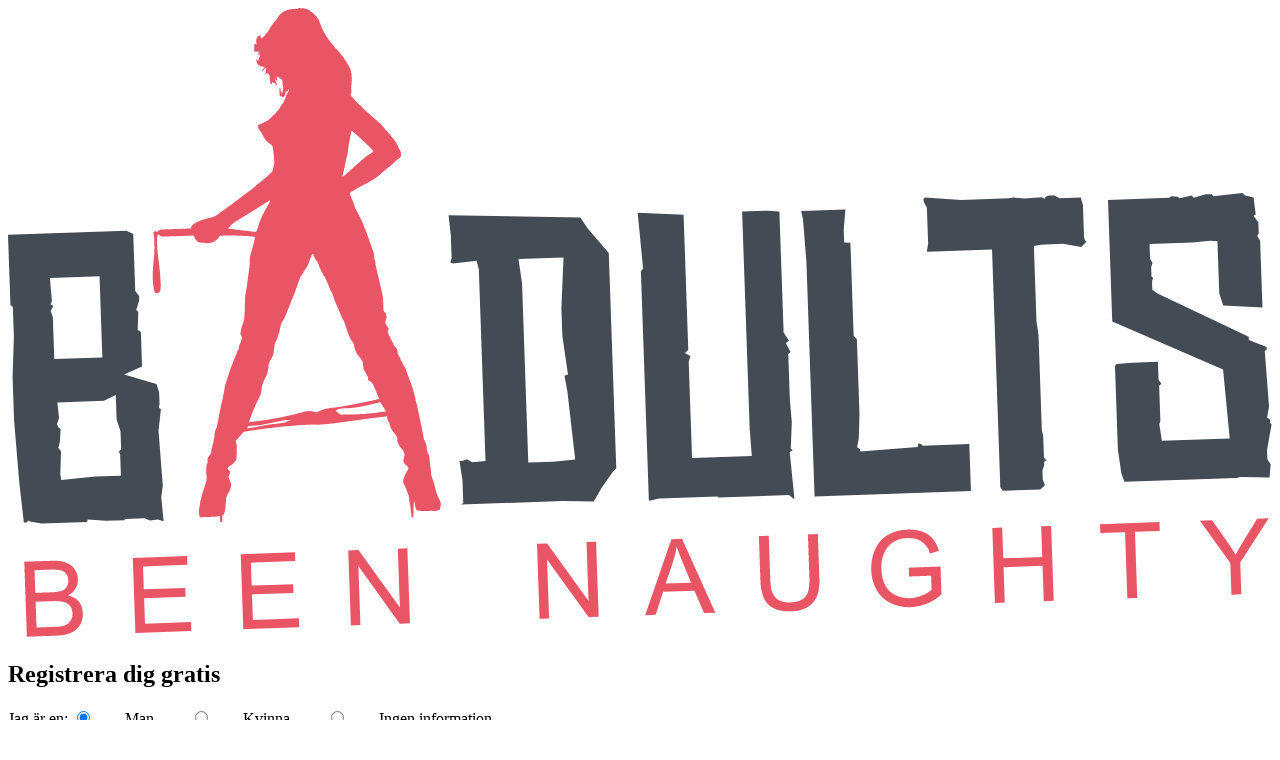

--- FILE ---
content_type: text/html; charset=utf-8
request_url: https://www.badults.se/sexpartner
body_size: 31096
content:
<!DOCTYPE html>
<html xmlns="http://www.w3.org/1999/xhtml" lang="sv" translate="no">
<head>
    <meta charset="UTF-8">
<meta name="google" content="notranslate">
                        <meta name="robots" content="index,follow" />
<meta name="google-site-verification" content="badults">
<meta name="keywords" content="urlrd">
<meta name="description" content="urlrd">
<meta name="viewport" content="initial-scale=1.0, minimum-scale=1.0, maximum-scale=1.0, user-scalable=no, viewport-fit=cover">
<title>urlrd</title>
        <!-- -->
 
    <link rel="apple-touch-icon" sizes="180x180" href="/staticcontent/image/0179325a6d5ee89ce0d84539f347b07c/img/favicon/apple-touch-icon.png">
<link rel="icon" sizes="32x32" href="/staticcontent/image/8b31727f6145a41646aac93c3ac29353/img/favicon/favicon-32x32.png" type="image/png">
<link rel="icon" sizes="16x16" href="/staticcontent/image/dcdc6bc276d6a75c0f30d490c6b0770e/img/favicon/favicon-16x16.png" type="image/png">
<link rel="icon" href="/favicon.ico" type="image/x-icon">
<link rel="Shortcut Icon" href="/favicon.ico" type="image/x-icon">
<link rel="manifest" href="/manifest.json">
<link rel="mask-icon" href="/staticcontent/image/55e73436c59f149e62716aab01b1c6a3/img/favicon/safari-pinned-tab.svg" color="#fff">
<meta name="theme-color" content="#000">    <meta http-equiv="Content-Security-Policy" content="default-src &#039;none&#039;; script-src &#039;unsafe-inline&#039; &#039;unsafe-eval&#039; &#039;self&#039; lpmedia.justservingfiles.net seofiles.justservingfiles.net eu-adsrv.rtbsuperhub.com lpmedia.servefilesonly.com imedia.servefilesonly.com www.google.com/recaptcha/ www.gstatic.com/recaptcha/; style-src &#039;self&#039; &#039;unsafe-inline&#039; lpmedia.justservingfiles.net seofiles.justservingfiles.net eu-adsrv.rtbsuperhub.com lpmedia.servefilesonly.com imedia.servefilesonly.com; img-src &#039;self&#039; lpmedia.justservingfiles.net seofiles.justservingfiles.net eu-adsrv.rtbsuperhub.com lpmedia.servefilesonly.com imedia.servefilesonly.com img.casualnetworksbv.com data:; media-src &#039;self&#039;; font-src &#039;self&#039;; connect-src &#039;self&#039;; object-src &#039;self&#039;; base-uri &#039;self&#039;; manifest-src &#039;self&#039;; frame-src &#039;self&#039; www.google.com/recaptcha/ recaptcha.google.com/recaptcha/; form-action &#039;self&#039; badults.se *.badults.se;">
<meta http-equiv="X-Content-Security-Policy" content="default-src &#039;none&#039;; script-src &#039;unsafe-inline&#039; &#039;unsafe-eval&#039; &#039;self&#039; lpmedia.justservingfiles.net seofiles.justservingfiles.net eu-adsrv.rtbsuperhub.com lpmedia.servefilesonly.com imedia.servefilesonly.com www.google.com/recaptcha/ www.gstatic.com/recaptcha/; style-src &#039;self&#039; &#039;unsafe-inline&#039; lpmedia.justservingfiles.net seofiles.justservingfiles.net eu-adsrv.rtbsuperhub.com lpmedia.servefilesonly.com imedia.servefilesonly.com; img-src &#039;self&#039; lpmedia.justservingfiles.net seofiles.justservingfiles.net eu-adsrv.rtbsuperhub.com lpmedia.servefilesonly.com imedia.servefilesonly.com img.casualnetworksbv.com data:; media-src &#039;self&#039;; font-src &#039;self&#039;; connect-src &#039;self&#039;; object-src &#039;self&#039;; base-uri &#039;self&#039;; manifest-src &#039;self&#039;; frame-src &#039;self&#039; www.google.com/recaptcha/ recaptcha.google.com/recaptcha/; form-action &#039;self&#039; badults.se *.badults.se;">
<meta http-equiv="X-WebKit-CSP" content="default-src &#039;none&#039;; script-src &#039;unsafe-inline&#039; &#039;unsafe-eval&#039; &#039;self&#039; lpmedia.justservingfiles.net seofiles.justservingfiles.net eu-adsrv.rtbsuperhub.com lpmedia.servefilesonly.com imedia.servefilesonly.com www.google.com/recaptcha/ www.gstatic.com/recaptcha/; style-src &#039;self&#039; &#039;unsafe-inline&#039; lpmedia.justservingfiles.net seofiles.justservingfiles.net eu-adsrv.rtbsuperhub.com lpmedia.servefilesonly.com imedia.servefilesonly.com; img-src &#039;self&#039; lpmedia.justservingfiles.net seofiles.justservingfiles.net eu-adsrv.rtbsuperhub.com lpmedia.servefilesonly.com imedia.servefilesonly.com img.casualnetworksbv.com data:; media-src &#039;self&#039;; font-src &#039;self&#039;; connect-src &#039;self&#039;; object-src &#039;self&#039;; base-uri &#039;self&#039;; manifest-src &#039;self&#039;; frame-src &#039;self&#039; www.google.com/recaptcha/ recaptcha.google.com/recaptcha/; form-action &#039;self&#039; badults.se *.badults.se;">    
    <link type="text/css" href="/staticcontent/mergecss/e07b32cd9d89ca52a27a423b14120e32/[base64]/8f4adcfbb3fe250807a308ac8892364e.css" rel="stylesheet" media="screen" /><link type="text/css" href="/staticcontent/mergecss/e07b32cd9d89ca52a27a423b14120e32/[base64]/bef68b4d54ac5ffd85dc00deddbfa202.css" rel="stylesheet" media="screen" /><link type="text/css" href="/staticcontent/mergecss/e07b32cd9d89ca52a27a423b14120e32/YToxOntpOjA7czoyMjoiY3NzL2RlZmF1bHQvZG9tYWluLmNzcyI7fQ==/9fd88a0d857c0a4f6e79b4d54994892a.css" rel="stylesheet" media="screen" />
    
    
    
    
    

    <script type="text/javascript" src="/staticcontent/script/c9771cc3e90e18f5336eedbd0fffb2cf/js/default/jQuery/jQuery-3.7.1.min.js"></script>
<script type="text/javascript" src="/staticcontent/script/12c28b31a1369383b3549abf958b01fe/js/default/jQuery/jQuery-ui-1.14.1.min.js"></script>
<script type="text/javascript" src="/staticcontent/script/700b877cd3ade98ce6cd4be349d81a5c/js/default/jQuery/jQuery.ui.touch-punch.min.js"></script>    <script type="text/javascript">
    /* <![CDATA[ */
        var currentPageName = 'landingpage';
    /* ]]> */
    </script>
    <script type="text/javascript" src="/staticcontent/mergejs/e07b32cd9d89ca52a27a423b14120e32/[base64]/433f9e2862bab912b37ba5b7cb67932d.js"></script><script type="text/javascript" src="/staticcontent/mergejs/e07b32cd9d89ca52a27a423b14120e32/[base64]/1379541b1520ffc2e7c5e0a8ea8171e6.js"></script>
    
    
    
    
    
    
    
    <script type="text/javascript">
    /* <![CDATA[ */
    jQuery(function () { if (undefined !== cacheHandler) cacheHandler.init().clearAllAuth(); });
    /* ]]> */
    </script>

    <script type="text/javascript">
    /* <![CDATA[ */
    const trackingCodeConfig = {
        positions : ['body','head'],
        timeout : 1000
    };
    const initTrackingCodes = () => {
        ajaxHandler.load(
            '/ajax/affiliate/getTrackingCodes',
            {positions : trackingCodeConfig.positions},
            {
                callbacks : {
                    success : (rs = {}) => {
                        if ('undefined' !== typeof(rs.data.trackingHtml)) {
                            for (position in rs.data.trackingHtml) {
                                var trackingHtml = rs.data.trackingHtml[position];
                                if ('' === trackingHtml) {
                                    continue;
                                }
                                switch (position) {
                                    case 'head':
                                        jQuery('head').append(trackingHtml);
                                    break;
                                    
                                    case 'body':
                                        jQuery('body').append('<span style="display: none;">' + trackingHtml + '</span>');
                                    break;
                                }
                            }
                        }
                    },
                    error : () => {
                    }
                }
            }
        );
    };
    jQuery(() => { setTimeout(() => { initTrackingCodes(); }, trackingCodeConfig.timeout); });
    /* ]]> */
</script>
</head>
<body class="landingpage">

    <header>
        <div class="headerContainer">
                            <div class="logoBox">
                    <a href="/" class="logo"><svg width="100%" height="100%" viewBox="0 0 1628 810" version="1.1" xmlns="http://www.w3.org/2000/svg" xmlns:xlink="http://www.w3.org/1999/xlink" xml:space="preserve" xmlns:serif="http://www.serif.com/" style="fill-rule:evenodd;clip-rule:evenodd;stroke-linejoin:round;stroke-miterlimit:1.41421;">
    <path d="M66.821,558.408l0.921,-16.541l-2.55,-1.409l-2.155,-4.429l2.717,-8.096l-2.192,-19.937l59.963,-2.083l15.246,-7.538l1.096,31.483l5.041,15.334l0.834,23.483l-2.917,2.104l1.667,4.442l0.941,26.979l-32.979,1.154l-43.867,4.534l-1.25,-7.463l0.975,-29.55l-4.191,-5.354l1.016,0.458l1.684,-7.571Zm-9.092,-160.275l-2.796,-8.404l2.842,-4.583l-0.088,-2.5l-3.029,-0.896l1.854,-4.067l-2.541,-29.929l63.9,-2.229l3.646,104.433l-61.909,2.163l-1.879,-53.988Zm-57.729,-106.05l3.137,89.95l3.105,2.888l1.341,38.479l-1.687,52.083l1.954,55.963l6.837,81.308l5.73,49.829l3.5,-0.12l2.412,-2.584l1.55,1.45l15.596,2.454l57.958,-2.02l1.396,-3.05l23.571,1.666l23.983,-0.833l-0.05,-1.5l25.484,-0.888l7.083,2.755l9.958,-1.35l7.584,2.233l-3.084,-30.904l1.984,-15.075l-5.463,-70.354l3.042,-27.625l-2.588,-2.405l0.834,-4.533l-0.525,-15l-3.446,-10.671l-41.763,-12.262l23.18,-10.192l-1.442,-44.608l-4.088,-2.359l0.68,-23.541l-2.588,-2.409l3.596,-11.629l0.296,-6.016l-5.205,-6.796l-2.558,-73.454l-8.654,-4.2l-152.65,5.32Z" style="fill:#434b54;fill-rule:nonzero;"/>
    <path d="M737.158,269.875l-169.704,-3.087l2.917,26.416l1.012,28.979l-1.8,5.567l3.55,1.375l30.392,-3.558l2.883,10.904l8.592,246.862l-16.954,1.592l-7.133,-3.75l-5.93,2.204l-3.512,-0.371l3.883,25.375l1.013,28.984l-2.917,2.083l130.917,-4.583l40.041,0.608l10.388,-17.875l14.775,-21.025l3.875,-3.642l-9.671,-277.308l-27.108,-31.571l-9.509,-14.179Zm-35.075,314.4l-31.979,1.117l-8.021,-230.85l-4.583,-31.359l57.962,-2.02l-2.712,65.629l1.25,35.479l7.237,49.775l-4.445,1.667l3.716,20.383l10.046,87.2l-28.471,2.979Z" style="fill:#434b54;fill-rule:nonzero;"/>
    <path d="M1012.97,632.463l-6.129,-60.817l3.933,-2.142l-2.571,-1.912l1.317,-34.063l-2.513,-28.933l-2.058,-58.958l2.913,-2.6l-5.9,-11.305l3.879,-3.637l-6.863,-10.267l-5.441,-155.9l-15.542,-0.958l-32.479,1.133l9.779,280.321l2.704,34.425l-76.95,2.683l-4.325,-123.916l2.254,-7.088l-7.15,-4.25l4.359,-4.154l-6.067,-173.887l-59.117,-2.442l7,71.796l-2.871,3.604l10.305,295.304l13.4,-2.967l74.95,-2.612l1.554,1.446l90.437,-3.154l7.192,5.25Z" style="fill:#434b54;fill-rule:nonzero;"/>
    <path d="M1175.58,561.254l-3.012,-0.396l-0.842,4.534l-73.85,5.575l-0.604,-2.98l-3.584,-2.379l2.1,-11.579l0.896,-31.55l-3.346,-95.937l-4.154,-4.359l-4.183,-119.921l-8.013,-0.216l-0.575,-16.492l2.092,-26.087l-56.958,1.987l2.379,10.921l4.379,53.879l10.563,302.804l201.37,-7.025l-2.108,-60.462l-59.963,2.091l-2.587,-2.408Z" style="fill:#434b54;fill-rule:nonzero;"/>
    <path d="M1384.48,253.8l-2.845,-9.908l-27.484,0.958l-6.112,-3.287l-7.517,-0.238l-3.942,1.637l-1.412,2.55l-3.571,-1.875l-22.45,1.784l-14.058,-1.513l-5.963,1.213l-61.462,2.142l-46.642,-3.375l-1.929,2.066l0.104,3l4.296,8.354l1.604,45.971l-1.637,10.563l83.945,-2.929l10.688,306.304l3.154,4.391l48.467,-1.691l5.825,-5.209l-2.763,-7.404l-0.421,-11.996l2.275,-6.579l-0.154,-4.496l2.963,-1.108l-3.155,-4.392l-0.979,-27.983l-1.762,-7.442l-4.267,-122.421l-2.608,-17.416l-3.384,-96.938l8.942,-1.812l28.479,-0.996l23.663,4.179l6.271,-6.721l-2.675,-4.912l-1.484,-42.471Z" style="fill:#434b54;fill-rule:nonzero;"/>
    <path d="M1552.2,242.442l-1.592,-2.446l-8.008,-0.221l-15.354,4.537l-2.596,-2.908l-15.888,3.554l-2.07,-1.929l-8.53,-0.704l-2.425,2.088l-78.95,2.754l5.454,156.396l142.746,62.058l8.6,88.754l-87.446,3.05l-3.245,-21.4l1.358,-4.046l-1.588,-45.471l2.917,-2.604l-3.675,-4.879l-0.821,-23.483l-32.483,1.133l-20.946,1.733l-1.896,3.063l3.729,106.937l4.596,31.355l3.863,10.37l144.412,-5.037l4.954,-1.171l37.55,0.688l1.405,-17.059l-4.225,-6.354l-0.417,-11.992l5.85,-33.225l-1.538,-0.945l-0.691,-5.48l-3.567,-1.875l2.492,-14.595l-5.492,-71.35l2.446,-1.584l-0.121,-3.5l-22.833,-9.208l-0.138,-4l-117.516,-55.933l-6.675,-4.767l-0.367,-10.496l1.342,-4.55l-2.063,-1.929l-0.417,-11.992l1.8,-5.566l-3.17,-4.892l-0.68,-19.488l54.967,-1.916l23.433,-2.317l9.03,0.683l2.333,66.959l5.058,15.833l50.621,2.738l-3,-85.946l-3.725,-6.375l1.879,-3.567l-0.487,-13.992l-6.292,-8.283l2.942,-1.604l-2.763,-21.921l-11.612,-3.092l-2.609,-2.912l-37.866,4.321Z" style="fill:#434b54;fill-rule:nonzero;"/>
    <g>
        <path d="M316.721,57.083c0.196,-0.217 0.372,-0.453 0.525,-0.704c-0.335,0.053 -0.57,0.368 -0.525,0.704" style="fill:#434b54;fill-rule:nonzero;"/>
        <path d="M552.875,627.396c-0.517,-1.388 -1.492,-4.792 -2.846,-10.179c-0.909,-3.938 -2.105,-7.804 -3.579,-11.567c-1.05,-2.453 -1.616,-5.086 -1.667,-7.754c-0.103,-3.078 -0.45,-6.143 -1.037,-9.167c0,-0.454 -0.179,-2.116 -0.529,-4.933c-0.35,-2.817 -0.53,-4.692 -0.563,-5.659c-0.038,-1.367 -0.451,-2.699 -1.192,-3.85c-0.859,-1.416 -1.509,-2.95 -1.929,-4.554c0,-0.416 -0.058,-1.666 -0.125,-3.55c0.03,-1.451 -0.266,-2.891 -0.866,-4.212c-0.234,-1.097 -0.623,-2.155 -1.154,-3.142c-0.763,-1.637 -1.43,-2.883 -1.9,-3.837c-0.28,-2.962 -0.743,-5.904 -1.388,-8.809c-0.862,-4.454 -1.858,-9.166 -2.954,-14.07c-1.096,-4.905 -2.117,-9.496 -2.983,-13.75c-0.867,-4.255 -1.555,-7.246 -2.084,-9.121c-2.598,-13.26 -6.613,-26.202 -11.975,-38.605c-0.392,-2.066 -1.06,-4.07 -1.987,-5.958c-0.764,-2.147 -1.912,-4.138 -3.388,-5.875c-0.627,-2.044 -1.652,-3.945 -3.017,-5.591c-0.06,-1.873 -0.899,-3.637 -2.312,-4.867c-0.529,-1.863 -1.058,-2.796 -1.504,-2.779c0,-0.5 -0.05,-1.438 -0.1,-2.829c0.071,-1.014 -0.225,-2.02 -0.834,-2.834c-0.116,-1.087 -0.657,-2.086 -1.504,-2.779c-0.897,-0.785 -1.655,-1.716 -2.241,-2.754c-0.038,0.007 -0.077,0.011 -0.116,0.011c-0.34,0 -0.621,-0.281 -0.621,-0.621c0,-0.02 0.001,-0.041 0.003,-0.061l-0.05,-1.421c-1.566,-2.457 -2.958,-5.02 -4.166,-7.671c-1.292,-2.77 -2.442,-5.333 -3.463,-7.662c0.808,-0.749 1.282,-1.791 1.317,-2.892c-0.06,-1.874 -0.889,-3.643 -2.292,-4.887c-1.502,-1.442 -2.123,-3.583 -1.625,-5.604c0.156,-1.285 0.602,-2.518 1.304,-3.605l-0.075,-2.116c-0.027,-1.677 -0.322,-3.338 -0.875,-4.921c-0.991,-0.908 -1.721,-1.592 -2.2,-2.083c-0.614,-0.8 -0.911,-1.799 -0.833,-2.805c-0.113,-3.295 -0.229,-6.608 -0.342,-9.904c-0.109,-3.551 -0.468,-7.091 -1.075,-10.591c-0.857,-2.656 -1.54,-5.365 -2.046,-8.109c-0.85,-3.966 -1.83,-8.187 -2.941,-12.662c-1.1,-4.413 -2.05,-8.65 -2.917,-12.646c-0.639,-2.664 -1.083,-5.372 -1.329,-8.1c-0.979,-1.966 -1.426,-4.154 -1.296,-6.346c0.114,-2.19 -0.329,-4.374 -1.287,-6.346l-10.209,-28.687c-0.857,-1.43 -1.509,-2.973 -1.937,-4.584c-0.454,-1.581 -1.104,-3.1 -1.934,-4.52c-1.423,-3.482 -3.081,-6.864 -4.962,-10.121c-1.75,-2.984 -4.958,-10.109 -4.958,-10.109c0.941,-0.033 -6.213,-15.379 -6.25,-16.787l0.67,-0.721c5.9,-3.943 12.06,-7.481 18.438,-10.592c6.472,-3.173 12.63,-6.951 18.392,-11.283c3.286,-3.133 6.735,-6.09 10.333,-8.858c3.598,-2.764 7.045,-5.72 10.325,-8.854c1.317,-1.898 3.092,-3.432 5.158,-4.463c1.997,-0.846 3.227,-2.899 3.029,-5.058c-0.132,-2.505 -0.957,-4.924 -2.383,-6.988c-0.496,-0.954 -1.4,-2.812 -2.679,-5.6c-0.798,-2.031 -1.944,-3.908 -3.388,-5.546c-0.371,-0.764 -0.872,-1.459 -1.479,-2.054c-1.487,-1.501 -2.846,-3.125 -4.062,-4.854c-1.746,-2.287 -2.867,-3.654 -3.354,-4.137c-0.984,-0.892 -2.559,-2.621 -4.775,-5.15c-1.52,-1.594 -2.889,-3.325 -4.088,-5.171c-1.873,-1.131 -3.591,-2.503 -5.108,-4.079c-2.442,-2.259 -5.129,-4.667 -8.042,-7.155c-2.912,-2.487 -5.596,-4.875 -8.054,-7.154c-1.683,-1.399 -3.166,-3.023 -4.408,-4.825c-2.46,-1.756 -4.677,-3.828 -6.596,-6.162c-2.17,-2.119 -4.154,-4.421 -5.929,-6.879c-0.429,-0.338 -0.7,-0.837 -0.75,-1.38c0.031,-1.091 0.503,-2.124 1.308,-2.862c-0.58,-3.161 -0.693,-6.39 -0.333,-9.583c0.367,-3.191 0.495,-6.404 0.383,-9.613c0.05,-3.827 -0.564,-7.634 -1.817,-11.25c-2.388,-4.843 -5.152,-9.492 -8.266,-13.904c-3.166,-4.362 -6.63,-8.5 -10.367,-12.383c-1.104,-1.046 -2.094,-2.205 -2.954,-3.459c-0.666,-0.98 -1.416,-1.9 -2.242,-2.75c-5.188,-6.061 -9.476,-12.838 -12.733,-20.121c-1.064,-2.383 -1.981,-4.829 -2.746,-7.325c-0.874,-2.699 -2.293,-5.19 -4.167,-7.32c-2.531,-2.796 -5.355,-5.31 -8.425,-7.5c-3.234,-2.278 -7.146,-3.396 -11.096,-3.171c-0.718,0 -1.433,-0.091 -2.129,-0.271c-1.069,-0.145 -2.137,0.296 -2.791,1.154c-4.64,-0.339 -9.303,0.188 -13.75,1.554c-4.264,1.507 -7.999,4.22 -10.75,7.809c-0.895,1.068 -1.571,2.301 -1.992,3.629l-2.05,2.179c-0.454,0.512 -1.363,1.592 -2.725,3.304c-1.043,1.233 -1.951,2.574 -2.708,4c-0.876,1.14 -1.659,2.348 -2.342,3.613c-0.679,1.276 -1.465,2.493 -2.35,3.637c-0.734,0.804 -1.417,1.653 -2.046,2.542c-0.638,0.889 -1.321,1.746 -2.046,2.566c0,-0.479 -0.471,-0.104 -1.371,1.109c-0.725,1.042 -1.666,1.917 -2.758,2.566c-0.624,-1.563 -0.919,-3.238 -0.867,-4.92l-1.395,0.741c-2.541,1.152 -4.134,3.747 -4.013,6.534l0.125,3.537l0.758,1.396l0.025,0.712c-0.033,-0.954 -0.758,-1.4 -2.183,-1.35l-0.717,0.025l-0.687,0.738l0.246,7.083l-1.379,0.746c1.529,-0.054 1.929,0.442 1.304,1.417c0.058,0 0.083,-0.059 0.15,-0.063l0.712,-0.025l5.671,-0.196c0.085,0.85 -0.291,1.684 -0.983,2.184c-0.685,0.493 -1.061,1.313 -0.988,2.154c0.492,-0.026 0.971,-0.169 1.396,-0.417c0.429,-0.245 0.908,-0.387 1.4,-0.416c-0.006,1.215 -0.202,2.423 -0.579,3.579c-0.262,1.199 -0.987,2.248 -2.017,2.916l1.43,0.63c-0.336,0.435 -0.834,0.716 -1.38,0.779c-0.958,0.033 -1.42,-0.196 -1.437,-0.679c-0.068,-0.543 -0.345,-1.038 -0.771,-1.38l0.025,0.725c-0.21,2.236 0.381,4.476 1.667,6.317c0.64,0.565 1.369,1.02 2.158,1.346c0.946,0.454 1.446,0.892 1.463,1.358c0.838,0.021 1.674,0.109 2.5,0.263c0.824,0.156 1.66,0.248 2.5,0.275l0.02,0.712c-0.61,0.683 -1.175,1.406 -1.691,2.163c-0.646,0.917 -1.204,1.894 -1.667,2.916l0.696,-0.025l4.771,-5.108l0.025,0.696l0.05,1.408c0,0.484 -0.084,1.546 -0.259,3.217c-0.106,1.353 -0.417,2.682 -0.925,3.942l0.729,0.67c-0.017,-0.103 -0.025,-0.207 -0.025,-0.311c0,-1.031 0.848,-1.879 1.879,-1.879c0.068,0 0.137,0.004 0.205,0.011c0.928,-0.036 1.792,0.491 2.183,1.334c0.472,0.857 0.745,1.81 0.8,2.787c0.033,0.954 0.192,2.733 0.542,5.313c0.35,2.579 0.5,4.358 0.533,5.312l-0.025,-0.729c0.402,-0.369 0.638,-0.885 0.654,-1.429l1.504,2.083l-0.125,-3.571l2.159,1.363c0,0.471 0.479,0.454 1.437,-0.05c0.813,0.856 1.554,1.777 2.217,2.754l0.025,0.704l0.717,0l-0.046,-1.408c-0.075,-1.04 -0.491,-2.026 -1.184,-2.804c-0.906,-1.477 -1.342,-3.195 -1.25,-4.925l-0.07,-2.117c0.055,1.87 0.895,3.633 2.312,4.854l0.671,-0.733c-0.156,-0.957 -0.423,-1.893 -0.796,-2.788l-0.046,-1.408l-0.025,-0.725c1.904,0.755 3.627,1.902 5.059,3.367c1.476,0.466 2.425,1.924 2.254,3.462c0.066,1.908 0.116,3.313 0.15,4.267c0.142,0.961 0.412,1.898 0.804,2.787c-0.021,0.957 -0.105,1.912 -0.25,2.859c-0.149,0.944 -0.235,1.898 -0.258,2.854c-0.024,0.544 -0.251,1.061 -0.638,1.446l-1.517,-2.084l0.171,4.979l-1,-8.508l-0.721,-0.687l-0.691,0.737l0.125,3.554l0.146,4.234c0.104,0.752 0.375,1.472 0.791,2.108c0,0.483 0.471,0.467 1.4,-0.05c0,0.483 0.504,0.937 1.496,1.375l0.688,-0.063c1.404,-0.05 2.32,-1.141 2.729,-3.291c0.214,-1.705 0.888,-3.32 1.95,-4.671l0.758,1.396c0.925,-0.971 1.25,-1.588 1.017,-1.809c-0.234,-0.22 0.066,-0.833 0.987,-1.816l0.046,1.404l0.025,0.725c-0.623,1.596 -1.532,3.064 -2.683,4.333c-0.834,2.409 -1.604,4.584 -2.259,6.484c-0.715,2.046 -1.712,3.983 -2.962,5.754c-1.323,1.564 -2.461,3.275 -3.392,5.1c-1.337,2.425 -2.237,3.604 -2.696,3.621c-0.466,0.516 -1.275,1.466 -2.387,2.945c-0.831,1.171 -1.881,2.17 -3.092,2.942c-1.366,1.454 -2.975,3.054 -4.804,4.767c-1.822,1.732 -3.938,3.124 -6.25,4.112c-0.921,0.517 -2.421,1.279 -4.521,2.309c-1.407,0.787 -2.946,1.312 -4.541,1.55l0.075,2.133c0.032,1.368 0.441,2.7 1.183,3.85c0.72,1.142 1.592,2.181 2.592,3.087c0.512,0.938 1.4,2.692 2.666,5.238c0.681,1.609 1.563,3.125 2.625,4.512c0.488,0.467 1.25,1.288 2.229,2.421c0.789,0.999 1.784,1.816 2.917,2.396c0.781,0.757 1.637,1.433 2.554,2.017c0.776,0.517 1.406,1.224 1.829,2.054c0.584,3.296 1.067,6.475 1.4,9.537c0.334,3.063 0.571,6.25 0.688,9.53l0.1,2.858c-0.403,2.663 -1.023,5.288 -1.854,7.85c-0.065,0.749 -0.279,1.477 -0.629,2.142c0,0.466 -0.446,1.075 -1.354,1.816c-0.732,0.568 -1.42,1.189 -2.059,1.859c-0.929,0.975 -2.521,2.45 -4.829,4.425c-2.308,1.975 -4.804,4.058 -7.567,6.275c-2.762,2.216 -5.416,4.458 -7.916,6.666c-1.607,1.499 -3.337,2.861 -5.171,4.071c-1.396,1.004 -3.942,2.879 -7.613,5.596c-3.671,2.717 -7.608,5.704 -11.741,8.892c-4.134,3.187 -8.188,6.22 -12.084,8.958c-3.896,2.737 -6.571,4.608 -7.966,5.596c-2.671,2.476 -5.88,4.297 -9.375,5.321c-3.75,0.833 -8.471,1.979 -12.309,3.233c-13.796,4.517 -15.596,10.221 -14.625,11.154l-38.821,1.354l-0.704,0.025c-0.022,-0.002 -0.045,-0.003 -0.068,-0.003c-0.352,0 -0.641,0.289 -0.641,0.641c0,0.028 0.002,0.056 0.005,0.083c-1.871,0.067 -2.792,0.808 -2.742,2.233l-0.704,0c-0.391,0.047 -0.785,-0.071 -1.087,-0.325c-0.301,-0.244 -0.685,-0.361 -1.071,-0.325l-0.688,0.025c-0.073,-0.008 -0.146,-0.013 -0.22,-0.013c-1.038,0 -1.892,0.854 -1.892,1.892c0,0.111 0.01,0.221 0.029,0.33c0.547,2.324 0.865,4.697 0.95,7.083c0.084,2.358 0.167,4.704 0.25,7.083c0.276,7.476 -0.043,14.962 -0.954,22.388c-0.946,7.65 -1.274,15.364 -0.979,23.067l0.171,4.958c0.099,1.067 0.255,2.128 0.466,3.179c0.212,1.051 0.371,2.112 0.475,3.179c0.106,1.319 0.386,2.618 0.834,3.863c0.496,1.666 1.25,2.441 2.196,2.408l1.437,-0.05c2.821,-0.1 4.288,-1.908 4.404,-5.471c0.117,-3.562 0.129,-6.25 0.063,-8.162c-0.307,-8.634 -1.079,-17.245 -2.313,-25.796c-1.249,-8.551 -2.028,-17.164 -2.333,-25.8c-0.1,-1.896 -0.041,-3.797 0.175,-5.683c0.171,-1.413 0.458,-3.075 0.887,-5c0.812,0.714 1.659,1.387 2.538,2.016c0.899,0.799 2.045,1.266 3.246,1.325l40.366,-1.408l0.025,0.712l0.742,0.671c0.539,1.502 1.298,2.915 2.254,4.192c0.665,0.977 1.416,1.893 2.242,2.737l3.971,0.859c1.546,-0.056 3.094,0.032 4.625,0.262c2.371,0.871 3.691,0.071 4.2,0.525l5.641,-1.129c2.882,-0.853 5.429,-2.58 7.288,-4.942c1.121,-1.45 2.125,-2.662 3.054,-3.666l0.717,-0.025c7.536,-0.261 14.977,-0.278 22.325,-0.05c7.337,0.196 14.583,0.671 21.666,1.379l0.025,0.696c-0.019,0.95 -0.103,1.898 -0.25,2.837c-0.049,1.025 -0.379,2.017 -0.954,2.867c-0.34,2.793 -0.952,5.547 -1.829,8.221c-0.704,2.788 -1.556,5.538 -2.55,8.237c-0.397,1.922 -0.686,3.704 -0.867,5.346c-0.191,2.004 -0.237,4.019 -0.137,6.029c-0.069,2.636 -0.334,5.262 -0.792,7.858c-0.589,3.787 -1.154,7.939 -1.696,12.459c-0.545,4.517 -1.12,8.654 -1.7,12.462c-0.35,2.637 -0.847,5.252 -1.487,7.834c-0.032,0.956 -0.117,1.911 -0.254,2.858c-0.164,0.943 -0.255,1.897 -0.271,2.854c0.083,2.346 0,6.979 -0.225,13.817c-0.038,4.397 -0.352,8.788 -0.942,13.146c-0.871,2.879 -1.825,5.741 -2.896,8.612c-1.113,2.96 -1.614,6.116 -1.47,9.275c-0.039,0.776 0.252,1.533 0.8,2.084c0.526,0.577 0.804,1.339 0.775,2.12c-0.081,1.579 -0.382,3.139 -0.896,4.634c-0.314,1.4 -0.866,2.737 -1.634,3.95l-1.325,2.879c0,0.466 0.042,1.179 0.075,2.146c0.081,0.77 -0.149,1.541 -0.637,2.141l-0.679,0.738c0,0.466 -0.417,1.196 -1.334,2.166c0.175,1.538 -0.276,3.082 -1.25,4.284c-0.45,0.966 -1.537,3.75 -3.27,8.275c-1.734,4.525 -2.83,7.304 -3.259,8.258c-0.883,2.409 -2.258,6.592 -4.166,12.563c-1.909,5.971 -3.117,9.454 -3.546,10.416c-0.122,2.274 -0.4,4.536 -0.834,6.771c-0.276,2.298 -0.783,4.562 -1.512,6.759c-0.193,2.185 -0.601,4.345 -1.221,6.45c-0.833,3.333 -1.646,7.026 -2.437,11.079c-0.809,4.054 -1.6,8.2 -2.405,12.5c-0.804,4.3 -1.4,7.391 -1.795,9.283c-0.442,0.971 -1,2.171 -1.667,3.617c-0.637,1.337 -0.947,2.807 -0.904,4.287c-0.488,0 -0.671,0.963 -0.604,2.838c0.05,1.408 0.083,2.375 0.1,2.829c-0.601,0.843 -0.94,1.845 -0.975,2.879c-0.169,1.177 -0.249,2.365 -0.242,3.554c-0.679,1.095 -1.115,2.323 -1.279,3.6c-0.294,1.165 -0.489,2.353 -0.584,3.55c-0.798,1.548 -1.226,3.259 -1.25,5c0.084,1.328 -0.383,2.632 -1.291,3.604c-0.45,0.488 -1.346,1.7 -2.713,3.625c-0.576,1.097 -0.777,2.354 -0.571,3.575l0.1,2.83c-0.023,0.551 -0.264,1.072 -0.67,1.445c-0.399,0.374 -0.64,0.888 -0.671,1.434l0.025,0.712c-0.781,4.092 -0.872,8.286 -0.271,12.409c0.62,3.936 0.278,7.965 -0.996,11.741l-0.671,1.459c-0.862,2.379 -1.921,5.612 -3.204,9.666c-0.899,2.422 -1.522,4.938 -1.858,7.5c-0.769,1.438 -1.197,3.033 -1.25,4.663c-0.276,1.53 -0.468,3.074 -0.575,4.625c-0.386,1.287 -0.694,2.596 -0.921,3.921c-0.193,1.301 -0.264,2.618 -0.213,3.933c0.034,0.933 0.209,2.475 0.509,4.583c0.3,2.109 1.162,2.946 2.575,2.396l8.483,-0.296l7.083,-0.25c2.616,-0.1 5.219,-0.424 7.78,-0.966l0.729,0.67l0.25,7.109l2.833,-0.1l-0.296,-8.513c1.384,-0.521 2.184,-1.15 2.413,-1.858c0.229,-0.708 0.516,-1.804 0.946,-3.225c0.697,-2.556 1.077,-5.189 1.133,-7.838c0.321,-4.254 0.483,-7.083 0.417,-8.512c0.755,-3.215 2.085,-6.267 3.925,-9.008c1.849,-2.862 2.726,-6.246 2.5,-9.646c-0.102,-1.983 -0.656,-3.916 -1.621,-5.65c-0.685,-1.336 -1.215,-2.745 -1.579,-4.2c0.654,-0.848 1.11,-1.832 1.333,-2.879c0.353,-0.659 0.57,-1.381 0.637,-2.125c0.037,-1.24 -0.537,-2.421 -1.533,-3.159c-0.877,-0.496 -1.443,-1.406 -1.5,-2.412c-0.033,-0.956 1.338,-2.307 4.113,-4.054c2.153,-1.19 4.029,-2.823 5.504,-4.792c1.471,-1.811 2.154,-4.14 1.896,-6.458c0,-0.467 0.037,-2.121 0.175,-4.959c0.137,-2.837 0.179,-4.971 0.133,-6.379l-0.025,-0.725c0.142,-2.677 -0.433,-5.345 -1.667,-7.725l10.617,-11.988c30.208,-5.147 60.715,-8.348 91.333,-9.583c3.442,2.046 45.775,-4.258 57.867,-5.912c11.992,-1.667 20.696,-2.755 26.321,-3.334c3.212,-0.337 6.208,-0.754 9.021,-1.25c0.037,0.392 0.141,0.779 0.158,1.171c0.136,2.506 0.956,4.927 2.371,7c0.032,-0.005 0.065,-0.007 0.098,-0.007c0.359,0 0.654,0.295 0.654,0.654c0,0.019 -0.001,0.038 -0.002,0.057l0.075,2.084c-0.044,0.771 0.238,1.527 0.775,2.083c0.231,1.268 0.756,2.463 1.533,3.492c1.025,1.876 2.273,3.622 3.717,5.2c1.567,1.744 2.835,3.736 3.75,5.895l0.125,3.538c0.066,1.892 0.325,2.821 0.833,2.804c0.901,3.037 2.58,5.787 4.871,7.975c2.219,2.09 3.479,5.006 3.479,8.054c0.001,1.09 -0.198,2.17 -0.587,3.188c-0.451,1.259 -0.647,2.594 -0.58,3.929c-0.217,2.292 0.979,4.5 3.017,5.571c1.899,0.851 3.095,2.783 3.008,4.862c-0.202,1.407 -0.913,2.692 -1.995,3.613c-0.888,1.908 -1.867,4.091 -2.95,6.479c-1.077,2.228 -1.605,4.681 -1.542,7.154l0.025,0.713c1.018,1.499 1.8,3.146 2.317,4.883c0.872,1.816 1.639,3.68 2.3,5.583c2.033,4.16 3.159,8.706 3.304,13.334c0.832,3.602 1.432,7.254 1.796,10.933c0.658,5.417 1.037,8.833 1.083,10.242l2.117,-0.075c0.332,-3.537 0.448,-7.091 0.35,-10.642c-0.095,-3.589 0.252,-7.175 1.033,-10.679c0.625,2.432 1.07,4.906 1.329,7.404c0.342,3.075 1.667,4.8 4.071,5.154c2.355,0.356 4.735,0.516 7.117,0.479l7.083,-0.246c2.012,-0.096 4.028,-0.05 6.033,0.138c2.067,0.122 4.129,-0.322 5.963,-1.283c0.553,-0.039 1.065,-0.31 1.408,-0.746l-0.05,-1.404c0.58,-1.387 0.999,-2.835 1.25,-4.317l-0.025,-0.696c-0.01,-2.091 -0.566,-4.144 -1.612,-5.954c-1.165,-1.899 -2.185,-3.884 -3.05,-5.938m-122.113,-411.25c1.419,-4.691 2.555,-9.463 3.4,-14.291c0.829,-4.834 1.959,-9.611 3.383,-14.304c-0.029,-0.938 0.342,-4.146 1.075,-9.609c0.348,-3.244 0.961,-6.455 1.834,-9.6c0.1,-1.322 0.295,-2.635 0.583,-3.929c0.23,-1.593 0.65,-3.152 1.25,-4.646l-0.025,-0.708c-0.008,-0.039 -0.011,-0.078 -0.011,-0.117c0,-0.334 0.274,-0.608 0.608,-0.608c0.025,0 0.049,0.001 0.074,0.004c0.691,0.612 1.422,1.179 2.187,1.696c0.758,0.513 1.486,1.069 2.18,1.667l19.07,17.796c0.471,0.466 1.217,1.25 2.205,2.391c0.688,0.849 1.425,1.658 2.208,2.421c-0.467,0 -0.95,0.517 -1.354,1.471c-1.191,0.992 -2.473,1.868 -3.829,2.617c-1.352,0.739 -2.628,1.61 -3.809,2.6c-0.471,0 -1.383,0.762 -2.746,2.216c-1.833,1.486 -5.279,4.443 -10.337,8.871c-5.046,4.429 -8.246,7.404 -9.617,8.858l-1.375,0.746c-0.491,0 -3.9,3.921 -4.821,4.425c-0.475,0 -1.162,0.525 -2.083,1.479l-0.05,-1.446Zm-114.437,72.076c-1.921,-0.388 -6.184,-0.95 -12.83,-1.667c-6.645,-0.717 -11.158,-1.25 -13.529,-1.667c-0.841,-0.56 -1.864,-0.783 -2.862,-0.625l-3.538,0.121c2.707,-4.321 6.485,-7.869 10.967,-10.3c7.408,-4.514 14.587,-8.897 21.537,-13.15c6.946,-4.254 13.88,-8.617 20.809,-13.146l0.7,-0.021l0.025,0.709c-0.229,1.04 -0.673,2.021 -1.304,2.879c-0.417,0.967 -1.792,3.379 -4.005,7.225c-2.212,3.846 -3.579,6.304 -3.987,7.225c-1.717,3.235 -3.148,6.615 -4.275,10.1c-1.05,3.333 -2.246,6.933 -3.525,10.75l-0.65,1.429l-3.533,0.138Zm39.895,245.783l-12.762,1.667l-3.883,0.041l1.287,0c-18.817,3.271 -27.875,4.879 -27.083,4.871l-5.717,0.858l1.613,-2.995l16.5,-1.513c20.445,-4.271 31.02,-6.383 31.866,-6.392l6.867,0.042c-3.051,0.71 -5.981,1.868 -8.692,3.438m41.25,-13.105c-4.47,-1.847 -9.389,-2.329 -14.133,-1.383c-23.926,6.664 -48.378,11.274 -73.088,13.779c1.3,-3.279 2.538,-6.496 3.646,-9.583c1.722,-4.783 3.681,-9.581 5.875,-14.392c1.329,-2.891 2.646,-5.512 3.992,-7.937c1.328,-2.448 2.2,-5.116 2.575,-7.875c0.007,-0.839 0.09,-1.676 0.246,-2.5c0.159,-0.825 0.25,-1.661 0.271,-2.5c0.485,-2.745 1.348,-5.409 2.562,-7.917c1.317,-2.879 2.4,-5.279 3.283,-7.217c0.64,-0.849 1.092,-1.825 1.325,-2.862c0.63,-1.849 1.043,-3.764 1.23,-5.708c0.276,-1.893 0.445,-3.801 0.504,-5.713c0.802,-2.805 2.021,-5.474 3.616,-7.917c1.554,-2.386 2.551,-5.092 2.917,-7.916c0,-0.454 0.167,-1.992 0.542,-4.638c0.262,-1.531 0.443,-3.075 0.541,-4.625c0.064,-0.749 0.278,-1.477 0.63,-2.141c0.362,-0.668 0.585,-1.402 0.654,-2.159c0.686,-0.875 1.247,-1.841 1.666,-2.871c0.502,-0.896 0.829,-1.878 0.967,-2.895c1.807,-4.6 3.066,-9.397 3.75,-14.292c0.318,-0.922 0.521,-1.879 0.604,-2.85c0.799,-1.811 1.811,-3.519 3.017,-5.088c1.279,-1.762 2.286,-3.705 2.987,-5.766c0.856,-2.395 2.153,-5.752 3.892,-10.071c1.738,-4.317 3.592,-8.846 5.554,-13.654c1.963,-4.809 3.588,-9.104 4.884,-12.938c1.295,-3.833 2.133,-6.221 2.575,-7.191c0.825,-1.844 1.473,-3.763 1.933,-5.73c1.367,-1.454 2.029,-2.416 2.012,-2.887c0.612,-0.704 1.178,-1.447 1.692,-2.225c0.538,-0.605 0.889,-1.354 1.008,-2.154c2.172,-2.752 4.026,-5.738 5.53,-8.904c1.404,-4.774 3.262,-9.402 5.55,-13.821c0.933,-0.029 3.987,9.233 4.933,9.2c0.075,-0.014 0.152,-0.021 0.229,-0.021c0.685,0 1.25,0.564 1.25,1.25c0,0.047 -0.003,0.094 -0.008,0.142c1.054,3.262 1.712,3.704 2.5,6.52c0.906,3.002 2.33,5.822 4.208,8.334c0.107,0.752 0.37,1.475 0.771,2.121c0.508,0.92 0.983,1.375 1.467,1.358c1.002,1.858 2.669,5.697 5,11.517c1.351,3.748 3.024,7.373 5,10.833c0.36,1.454 0.884,2.863 1.562,4.2c0.384,2.058 1.05,4.053 1.979,5.929c1.279,3.042 2.704,6.292 4.246,9.783c1.542,3.492 2.946,6.759 4.225,9.788c0.653,1.852 1.553,3.608 2.675,5.221c0.492,0.937 1.667,4.212 3.529,9.796c1.013,3.336 2.193,6.62 3.538,9.837c0.47,1.74 1.25,3.38 2.304,4.842c0.987,1.404 1.975,2.779 2.971,4.166c0.972,1.722 1.523,3.65 1.608,5.625c0.152,1.731 0.693,3.405 1.583,4.896c0.501,1.809 1.417,3.477 2.675,4.871c1.204,1.383 2.338,2.75 3.334,4.138c0.58,1.064 1.214,2.099 1.9,3.1c0.546,0.736 0.931,1.579 1.129,2.475c0,0.466 0.183,1.766 0.496,3.875c0.312,2.108 0.462,3.42 0.479,3.891l0.025,0.709c0.048,0.55 0.323,1.056 0.758,1.395l5.313,9.734c-0.379,2.391 -0.221,3.671 0.483,3.875c1.139,0.443 2.229,1.002 3.254,1.666c1.104,1.306 2.1,2.7 2.979,4.167c0.513,0.933 1.667,3.75 3.488,8.371c1.177,3.183 2.519,6.302 4.021,9.346c-4.498,1.283 -12.788,3.107 -24.871,5.471c-19.27,3.8 -30.186,5.709 -32.75,5.729c-8.103,0.189 -16.037,2.369 -23.1,6.346m32.196,2.712l-1.288,0c-2.059,-1.618 -4.203,-3.123 -6.425,-4.508c2.5,-3.088 8.334,-3.625 14.304,-3.688c11.813,-0.121 25.417,-3.291 43.309,-7.85c0.238,0.686 0.641,1.303 1.175,1.796c0.88,1.691 1.881,3.316 2.996,4.863c1.128,1.671 2.096,3.446 2.891,5.3c-18.833,3.005 -37.893,4.368 -56.962,4.075" style="fill:#ea5566;fill-rule:nonzero;"/>
        <path d="M77.271,756.325c8.157,-3.674 13.24,-12.034 12.75,-20.967c-0.175,-4.51 -1.62,-8.881 -4.167,-12.608c-5.253,-7.778 -14.81,-11.426 -28.671,-10.946l-36.25,1.25l3.367,96.546l36.829,-1.267c11.758,-0.408 20.395,-2.834 25.909,-7.279c6.514,-5.326 9.967,-13.561 9.2,-21.941c-0.417,-12.053 -6.739,-19.649 -18.967,-22.788m-43.104,-32.354l19.254,-0.675c4.936,-0.386 9.902,-0.091 14.758,0.879c5.875,1.522 9.834,7.112 9.321,13.158c0.659,6.188 -3.332,11.992 -9.346,13.592c-3.955,1.025 -8.026,1.536 -12.112,1.521l-20.863,0.729l-1.012,-29.204Zm47.225,63.796c-2.426,4.53 -6.863,7.651 -11.946,8.404c-2.876,0.463 -5.783,0.712 -8.696,0.746l-24.008,0.833l-1.18,-33.167l22.33,-0.775c4.751,-0.34 9.527,0.037 14.166,1.117c6.661,1.612 11.273,7.798 10.917,14.642c0.156,2.823 -0.401,5.64 -1.621,8.191" style="fill:#ea5566;fill-rule:nonzero;"/>
        <path d="M175.292,760.008l53.433,-1.862l-0.396,-11.346l-53.433,1.862l-1.034,-29.57l57.096,-1.992l-0.395,-11.346l-69.83,2.434l3.367,96.55l72.025,-2.513l-0.396,-11.421l-59.292,2.071l-1.145,-32.867Z" style="fill:#ea5566;fill-rule:nonzero;"/>
        <path d="M314.271,755.163l53.433,-1.863l-0.396,-11.346l-53.433,1.863l-1.033,-29.571l57.096,-1.992l-0.396,-11.346l-69.829,2.434l3.366,96.55l72.025,-2.513l-0.396,-11.421l-59.291,2.071l-1.146,-32.866Z" style="fill:#ea5566;fill-rule:nonzero;"/>
        <path d="M504.725,772.117l-53.371,-74.063l-13.104,0.459l3.371,96.545l12.296,-0.429l-2.65,-75.904l53.375,74.133l13.104,-0.454l-3.371,-96.55l-12.296,0.429l2.646,75.834Z" style="fill:#ea5566;fill-rule:nonzero;"/>
        <path d="M747.775,763.638l-53.371,-74.063l-13.104,0.454l3.371,96.55l12.296,-0.429l-2.65,-75.904l53.375,74.133l13.104,-0.454l-3.371,-96.55l-12.296,0.429l2.646,75.833Z" style="fill:#ea5566;fill-rule:nonzero;"/>
        <path d="M854.388,683.996l-33.75,97.842l13.612,-0.476l9.583,-29.649l40.33,-1.405l12.295,28.884l14.584,-0.509l-42.896,-95.166l-13.758,0.479Zm-7.238,57.196l9.625,-28.696c2.026,-6.075 3.549,-12.305 4.554,-18.629c1.642,5.072 4.168,11.677 7.579,19.816l10.963,26.367l-32.721,1.142Z" style="fill:#ea5566;fill-rule:nonzero;"/>
        <path d="M1032.2,733.563c0.383,10.93 -0.958,18.672 -4.025,23.225c-3.675,5.402 -10.66,8.284 -20.954,8.645c-4.855,0.326 -9.711,-0.616 -14.092,-2.733c-4.64,-2.455 -8.038,-6.755 -9.354,-11.837c-1.326,-5.075 -2.001,-10.297 -2.008,-15.542l-1.942,-55.704l-12.737,0.446l1.945,55.774c-0.039,8.248 1.49,16.428 4.505,24.105c5.5,11.972 17.229,17.645 35.187,17.02c7.887,0.088 15.64,-2.064 22.354,-6.204c5.888,-3.91 10.178,-9.81 12.084,-16.616c1.704,-6.846 2.322,-13.917 1.833,-20.955l-1.946,-55.774l-12.808,0.445l1.958,55.704Z" style="fill:#ea5566;fill-rule:nonzero;"/>
        <path d="M1160.6,732.083l28.333,-0.987l0.625,17.917c-3.761,3.445 -8.183,6.093 -12.996,7.783c-4.731,1.895 -9.746,2.986 -14.837,3.229c-6.252,0.238 -12.472,-1.002 -18.154,-3.621c-11.811,-5.305 -18.02,-16.594 -18.625,-33.867c-0.905,-10.536 2.244,-21.031 8.8,-29.329c6.428,-7.018 15.621,-10.877 25.133,-10.55c4.534,-0.212 9.066,0.477 13.333,2.025c7.602,3.25 13.264,9.873 15.292,17.888l11.458,-3.55c-1.522,-5.673 -4.204,-10.969 -7.875,-15.554c-7.08,-8.353 -17.965,-12.274 -32.654,-11.763c-8.914,0.144 -17.652,2.515 -25.417,6.896c-7.529,4.494 -13.37,11.346 -16.616,19.492c-3.431,8.129 -4.997,16.924 -4.584,25.737c0.198,8.975 2.567,17.77 6.905,25.629c4.251,7.592 10.826,13.624 18.754,17.209c7.94,3.662 16.651,5.345 25.383,4.904c14.671,-0.741 28.63,-6.597 39.438,-16.546l-1.25,-35.792l-40.834,1.496l0.388,11.354Z" style="fill:#ea5566;fill-rule:nonzero;"/>
        <path d="M1332.08,706.979l-50.213,1.75l-1.383,-39.6l-12.737,0.446l3.371,96.546l12.737,-0.442l-1.592,-45.529l50.217,-1.75l1.588,45.525l12.808,-0.446l-3.367,-96.546l-12.812,0.446l1.383,39.6Z" style="fill:#ea5566;fill-rule:nonzero;"/>
        <path d="M1406.9,676.079l31.842,-1.112l2.97,85.204l12.738,-0.446l-2.971,-85.2l31.987,-1.117l-0.395,-11.345l-76.567,2.67l0.396,11.346Z" style="fill:#ea5566;fill-rule:nonzero;"/>
        <path d="M1591.12,686.733c-3.65,5.992 -6.965,11.799 -9.946,17.421c-3.525,-5.833 -6.985,-11.185 -10.379,-16.054l-20.046,-28.392l-15.592,0.542l39.2,54.329l1.425,40.921l12.738,-0.446l-1.429,-40.917l36.637,-56.975l-14.862,0.517l-17.746,29.054Z" style="fill:#ea5566;fill-rule:nonzero;"/>
    </g>
</svg></a>
                </div>
            
                
    
        </div>
    </header>

    <div class="pageContent">
            <div class="bgWrapper">
        <script type="text/javascript">
            /* <![CDATA[ */
            jQuery(document).ready(function () {
                var topOffset = jQuery('.topScrollItem').offset();
                var bottomOffset = jQuery('.bottomScrollItem').offset();
                var header = jQuery('.affiliate-landingpageTool .header');
                var scrollEvent = function (element) {
                    if (jQuery(element).scrollTop() > bottomOffset.top) {
                        header.show();
                    } else {
                        header.hide();
                    }
                };
                jQuery(document).on('Global:SwitchDeviceType', function (event, deviceData) {
                    topOffset = jQuery('.topScrollItem').offset();
                    bottomOffset = jQuery('.bottomScrollItem').offset();
                });
                jQuery(window).scroll(function () {
                    scrollEvent(this);
                });
                jQuery('.affiliate-landingpageTool .regHeader').on('click', function () {
                    jQuery('html, body').animate({scrollTop : topOffset.top}, 600, 'easeOutExpo');
                });
            });
            /* ]]> */
        </script>
        <div class="topScrollItem"></div>
        


<div class="auth-registrationForm-landingpage clear" >
    <h2>Registrera dig gratis</h2>
        <form class="registrationForm" method="post" id="auth:RegistrationForm:landingpage[signupForm]">
        <input type="hidden" name="auth:RegistrationForm:landingpage[csrf]" value="6a68610e89feb763f9af6f242f3ebefb" />
        <input type="hidden" name="auth:RegistrationForm:landingpage[tp_redirect_id]" class="redirectId" value="" />

                                
        <div data-step="1" >
            <div class="formStep gender ">
                <div class="formElement">
                    <span class="elementDescription">Jag är en:</span>
                    <input type="radio" name="auth:RegistrationForm:landingpage[gender]" id="auth:RegistrationForm:landingpage[lpReg_gender_1]" value="1" checked="checked" /><label for="auth:RegistrationForm:landingpage[lpReg_gender_1]" class="button">Man</label>
                    <input type="radio" name="auth:RegistrationForm:landingpage[gender]" id="auth:RegistrationForm:landingpage[lpReg_gender_2]" value="2" /><label for="auth:RegistrationForm:landingpage[lpReg_gender_2]" class="button">Kvinna</label>
                    <input type="radio" name="auth:RegistrationForm:landingpage[gender]" id="auth:RegistrationForm:landingpage[lpReg_gender_8]" value="8" /><label for="auth:RegistrationForm:landingpage[lpReg_gender_8]" class="button">Ingen information</label>
                </div>
                <div class="formSwitch">
                    <div  class="button primary" onclick="authRegistrationFormLandingpage.switchRegistrationStep(this);" data-step="1">nästa &raquo;</div>
                </div>
            </div>
        </div>

        <div class="hidden" data-step="2">
            <div class="formStep searchGender ">
                <div class="formElement">
                    <span class="elementDescription">Jag söker en:</span>
                    <input type="radio" name="auth:RegistrationForm:landingpage[searchGender]" id="auth:RegistrationForm:landingpage[lpReg_searchGender_2]" value="2" checked="checked" /><label for="auth:RegistrationForm:landingpage[lpReg_searchGender_2]" class="button">Kvinna</label>
                    <input type="radio" name="auth:RegistrationForm:landingpage[searchGender]" id="auth:RegistrationForm:landingpage[lpReg_searchGender_1]" value="1" /><label for="auth:RegistrationForm:landingpage[lpReg_searchGender_1]" class="button">Man</label>
                    <input type="radio" name="auth:RegistrationForm:landingpage[searchGender]" id="auth:RegistrationForm:landingpage[lpReg_searchGender_8]" value="8" /><label for="auth:RegistrationForm:landingpage[lpReg_searchGender_8]" class="button">Ingen information</label>
                </div>
                <div class="formSwitch">
                    <div  class="button cancel" onclick="authRegistrationFormLandingpage.switchRegistrationStep(this, -1);" data-step="2">&laquo;</div>
                    <div  class="button primary" onclick="authRegistrationFormLandingpage.switchRegistrationStep(this);" data-step="2">nästa &raquo;</div>
                </div>
            </div>
        </div>

                        <div class="hidden" data-step="3">
            <div class="formStep username ">
                <div class="formElement">
                    <span class="elementDescription">Användarnamn:</span>
                    <input name="auth:RegistrationForm:landingpage[username]" required="required" id="auth:RegistrationForm:landingpage[lpReg_username]" maxlength="30" data-maxlength="30" data-minlength="3" type="text" value="" placeholder="Användarnamn" autocomplete="username" />
                </div>
                <div class="formSwitch">
                    <div  class="button cancel" onclick="authRegistrationFormLandingpage.switchRegistrationStep(this, -1);" data-step="3">&laquo;</div>
                    <div  class="button primary" onclick="authRegistrationFormLandingpage.switchRegistrationStep(this);" data-step="3">nästa &raquo;</div>
                </div>
                <div class="formError column-12 errorLength">Vänligen ange mellan 3 och 30 tecken. Det finns inga specialtecken tillåtna.</div>
                <div class="formError column-12 errorChars">Användarnamnet innehåller ogiltiga tecken. Bokstäver, siffror, punkter, understreck och bindestreck är tillåtna.</div>
            </div>
        </div>

                        <div class="hidden" data-step="4">
            <div class="formStep password ">
                <div class="formElement">
                    <span class="elementDescription">Lösenord:</span>
                    <input name="auth:RegistrationForm:landingpage[password]" required="required" id="auth:RegistrationForm:landingpage[lpReg_password]" type="password" maxlength="100" data-maxlength="100" data-minlength="4" value="" placeholder="Lösenord" autocomplete="new-password" />
                </div>
                <div class="formSwitch">
                    <div  class="button cancel" onclick="authRegistrationFormLandingpage.switchRegistrationStep(this, -1);" data-step="4">&laquo;</div>
                    <div  class="button primary" onclick="authRegistrationFormLandingpage.switchRegistrationStep(this);" data-step="4">nästa &raquo;</div>
                </div>
                <div class="formError column-12 errorLength">Vänligen ange mellan 4 och 100 tecken. Det finns inga specialtecken tillåtna.</div>
            </div>
        </div>

        <div class="hidden" data-step="5">
            <div class="formStep email column-12 ">
                <div class="formElement">
                    <span class="elementDescription">E-mail:</span>
                    <input name="auth:RegistrationForm:landingpage[email]" required="required" id="auth:RegistrationForm:landingpage[lpReg_email]" type="email" maxlength="150" data-maxlength="150" value="" placeholder="E-mailadress" autocomplete="email" />
                </div>
                <div class="formSwitch">
                    <div  class="button cancel" onclick="authRegistrationFormLandingpage.switchRegistrationStep(this, -1);" data-step="5">&laquo;</div>
                    <button  class="primary" onclick="authRegistrationFormLandingpage.finishRegistration(this);" data-step="5">Registrera dig nu</button>
                </div>
                <div class="formError column-12">Ange en giltig e-postadress.</div>
            </div>

            <div class="formStep gtc column-12 ">
                <div class="formElement column-12">
                    <input id="auth:RegistrationForm:landingpage[gtcAgbChechbox]" required="required" type="checkbox" name="auth:RegistrationForm:landingpage[gtc]" class="gtcCheckbox"  />
                    <label for="auth:RegistrationForm:landingpage[gtcAgbChechbox]" class="checkbox">Jag bekräftar att jag har läst och accepterat <a href="/gtc" title="Allmänna användarvillkor" class="popup" data-title="gtc" data-funnelize="A::Click,O::###page###,T::Link,ST::GTC">Allmänna användarvillkor</a>.</label>
                </div>
                <div class="formError column-12">Vänligen acceptera våra användarvillkor!</div>
            </div>
            <div class="formStep entertainmentprivacy column-12 ">
                <div class="formElement column-12">
                    <input id="auth:RegistrationForm:landingpage[entertainmentprivacyAgbChechbox]" required="required" type="checkbox" name="auth:RegistrationForm:landingpage[entertainmentprivacy]"  class="entertainmentprivacyCheckbox"  />
                    <label for="auth:RegistrationForm:landingpage[entertainmentprivacyAgbChechbox]" class="checkbox">Jag bekräftar att jag har läst och accepterat <a href="/gtc#entertainmentpolicy" title="Konsumentpolitik" class="popup" data-title="entertainmentPolicy" data-funnelize="A::Click,O::###page###,T::Link,ST::EntertainmentPolicy">Konsumentpolitik</a>.</label>
                </div>
                <div class="formError column-12">Vänligen acceptera vår underhållningspolicy!</div>
            </div>
            <div class="column-12 privacyInfo">Jag har noterat <a href="/privacy" title="Policyn om personuppgifter" class="popup privacy" data-title="privacy" data-funnelize="A::Click,O::###page###,T::Link,ST::Privacy">Policyn om personuppgifter</a>.</div>
                    </div>

            </form>
</div>
        <div class="bottomScrollItem"></div>
            
    <div class="affiliate-landingpageTool">
                <div class="header">
            <div class="miniHeader">
                <a href="/" title="badults.se"><svg width="100%" height="100%" viewBox="0 0 1628 810" version="1.1" xmlns="http://www.w3.org/2000/svg" xmlns:xlink="http://www.w3.org/1999/xlink" xml:space="preserve" xmlns:serif="http://www.serif.com/" style="fill-rule:evenodd;clip-rule:evenodd;stroke-linejoin:round;stroke-miterlimit:1.41421;">
    <path d="M66.821,558.408l0.921,-16.541l-2.55,-1.409l-2.155,-4.429l2.717,-8.096l-2.192,-19.937l59.963,-2.083l15.246,-7.538l1.096,31.483l5.041,15.334l0.834,23.483l-2.917,2.104l1.667,4.442l0.941,26.979l-32.979,1.154l-43.867,4.534l-1.25,-7.463l0.975,-29.55l-4.191,-5.354l1.016,0.458l1.684,-7.571Zm-9.092,-160.275l-2.796,-8.404l2.842,-4.583l-0.088,-2.5l-3.029,-0.896l1.854,-4.067l-2.541,-29.929l63.9,-2.229l3.646,104.433l-61.909,2.163l-1.879,-53.988Zm-57.729,-106.05l3.137,89.95l3.105,2.888l1.341,38.479l-1.687,52.083l1.954,55.963l6.837,81.308l5.73,49.829l3.5,-0.12l2.412,-2.584l1.55,1.45l15.596,2.454l57.958,-2.02l1.396,-3.05l23.571,1.666l23.983,-0.833l-0.05,-1.5l25.484,-0.888l7.083,2.755l9.958,-1.35l7.584,2.233l-3.084,-30.904l1.984,-15.075l-5.463,-70.354l3.042,-27.625l-2.588,-2.405l0.834,-4.533l-0.525,-15l-3.446,-10.671l-41.763,-12.262l23.18,-10.192l-1.442,-44.608l-4.088,-2.359l0.68,-23.541l-2.588,-2.409l3.596,-11.629l0.296,-6.016l-5.205,-6.796l-2.558,-73.454l-8.654,-4.2l-152.65,5.32Z" style="fill:#434b54;fill-rule:nonzero;"/>
    <path d="M737.158,269.875l-169.704,-3.087l2.917,26.416l1.012,28.979l-1.8,5.567l3.55,1.375l30.392,-3.558l2.883,10.904l8.592,246.862l-16.954,1.592l-7.133,-3.75l-5.93,2.204l-3.512,-0.371l3.883,25.375l1.013,28.984l-2.917,2.083l130.917,-4.583l40.041,0.608l10.388,-17.875l14.775,-21.025l3.875,-3.642l-9.671,-277.308l-27.108,-31.571l-9.509,-14.179Zm-35.075,314.4l-31.979,1.117l-8.021,-230.85l-4.583,-31.359l57.962,-2.02l-2.712,65.629l1.25,35.479l7.237,49.775l-4.445,1.667l3.716,20.383l10.046,87.2l-28.471,2.979Z" style="fill:#434b54;fill-rule:nonzero;"/>
    <path d="M1012.97,632.463l-6.129,-60.817l3.933,-2.142l-2.571,-1.912l1.317,-34.063l-2.513,-28.933l-2.058,-58.958l2.913,-2.6l-5.9,-11.305l3.879,-3.637l-6.863,-10.267l-5.441,-155.9l-15.542,-0.958l-32.479,1.133l9.779,280.321l2.704,34.425l-76.95,2.683l-4.325,-123.916l2.254,-7.088l-7.15,-4.25l4.359,-4.154l-6.067,-173.887l-59.117,-2.442l7,71.796l-2.871,3.604l10.305,295.304l13.4,-2.967l74.95,-2.612l1.554,1.446l90.437,-3.154l7.192,5.25Z" style="fill:#434b54;fill-rule:nonzero;"/>
    <path d="M1175.58,561.254l-3.012,-0.396l-0.842,4.534l-73.85,5.575l-0.604,-2.98l-3.584,-2.379l2.1,-11.579l0.896,-31.55l-3.346,-95.937l-4.154,-4.359l-4.183,-119.921l-8.013,-0.216l-0.575,-16.492l2.092,-26.087l-56.958,1.987l2.379,10.921l4.379,53.879l10.563,302.804l201.37,-7.025l-2.108,-60.462l-59.963,2.091l-2.587,-2.408Z" style="fill:#434b54;fill-rule:nonzero;"/>
    <path d="M1384.48,253.8l-2.845,-9.908l-27.484,0.958l-6.112,-3.287l-7.517,-0.238l-3.942,1.637l-1.412,2.55l-3.571,-1.875l-22.45,1.784l-14.058,-1.513l-5.963,1.213l-61.462,2.142l-46.642,-3.375l-1.929,2.066l0.104,3l4.296,8.354l1.604,45.971l-1.637,10.563l83.945,-2.929l10.688,306.304l3.154,4.391l48.467,-1.691l5.825,-5.209l-2.763,-7.404l-0.421,-11.996l2.275,-6.579l-0.154,-4.496l2.963,-1.108l-3.155,-4.392l-0.979,-27.983l-1.762,-7.442l-4.267,-122.421l-2.608,-17.416l-3.384,-96.938l8.942,-1.812l28.479,-0.996l23.663,4.179l6.271,-6.721l-2.675,-4.912l-1.484,-42.471Z" style="fill:#434b54;fill-rule:nonzero;"/>
    <path d="M1552.2,242.442l-1.592,-2.446l-8.008,-0.221l-15.354,4.537l-2.596,-2.908l-15.888,3.554l-2.07,-1.929l-8.53,-0.704l-2.425,2.088l-78.95,2.754l5.454,156.396l142.746,62.058l8.6,88.754l-87.446,3.05l-3.245,-21.4l1.358,-4.046l-1.588,-45.471l2.917,-2.604l-3.675,-4.879l-0.821,-23.483l-32.483,1.133l-20.946,1.733l-1.896,3.063l3.729,106.937l4.596,31.355l3.863,10.37l144.412,-5.037l4.954,-1.171l37.55,0.688l1.405,-17.059l-4.225,-6.354l-0.417,-11.992l5.85,-33.225l-1.538,-0.945l-0.691,-5.48l-3.567,-1.875l2.492,-14.595l-5.492,-71.35l2.446,-1.584l-0.121,-3.5l-22.833,-9.208l-0.138,-4l-117.516,-55.933l-6.675,-4.767l-0.367,-10.496l1.342,-4.55l-2.063,-1.929l-0.417,-11.992l1.8,-5.566l-3.17,-4.892l-0.68,-19.488l54.967,-1.916l23.433,-2.317l9.03,0.683l2.333,66.959l5.058,15.833l50.621,2.738l-3,-85.946l-3.725,-6.375l1.879,-3.567l-0.487,-13.992l-6.292,-8.283l2.942,-1.604l-2.763,-21.921l-11.612,-3.092l-2.609,-2.912l-37.866,4.321Z" style="fill:#434b54;fill-rule:nonzero;"/>
    <g>
        <path d="M316.721,57.083c0.196,-0.217 0.372,-0.453 0.525,-0.704c-0.335,0.053 -0.57,0.368 -0.525,0.704" style="fill:#434b54;fill-rule:nonzero;"/>
        <path d="M552.875,627.396c-0.517,-1.388 -1.492,-4.792 -2.846,-10.179c-0.909,-3.938 -2.105,-7.804 -3.579,-11.567c-1.05,-2.453 -1.616,-5.086 -1.667,-7.754c-0.103,-3.078 -0.45,-6.143 -1.037,-9.167c0,-0.454 -0.179,-2.116 -0.529,-4.933c-0.35,-2.817 -0.53,-4.692 -0.563,-5.659c-0.038,-1.367 -0.451,-2.699 -1.192,-3.85c-0.859,-1.416 -1.509,-2.95 -1.929,-4.554c0,-0.416 -0.058,-1.666 -0.125,-3.55c0.03,-1.451 -0.266,-2.891 -0.866,-4.212c-0.234,-1.097 -0.623,-2.155 -1.154,-3.142c-0.763,-1.637 -1.43,-2.883 -1.9,-3.837c-0.28,-2.962 -0.743,-5.904 -1.388,-8.809c-0.862,-4.454 -1.858,-9.166 -2.954,-14.07c-1.096,-4.905 -2.117,-9.496 -2.983,-13.75c-0.867,-4.255 -1.555,-7.246 -2.084,-9.121c-2.598,-13.26 -6.613,-26.202 -11.975,-38.605c-0.392,-2.066 -1.06,-4.07 -1.987,-5.958c-0.764,-2.147 -1.912,-4.138 -3.388,-5.875c-0.627,-2.044 -1.652,-3.945 -3.017,-5.591c-0.06,-1.873 -0.899,-3.637 -2.312,-4.867c-0.529,-1.863 -1.058,-2.796 -1.504,-2.779c0,-0.5 -0.05,-1.438 -0.1,-2.829c0.071,-1.014 -0.225,-2.02 -0.834,-2.834c-0.116,-1.087 -0.657,-2.086 -1.504,-2.779c-0.897,-0.785 -1.655,-1.716 -2.241,-2.754c-0.038,0.007 -0.077,0.011 -0.116,0.011c-0.34,0 -0.621,-0.281 -0.621,-0.621c0,-0.02 0.001,-0.041 0.003,-0.061l-0.05,-1.421c-1.566,-2.457 -2.958,-5.02 -4.166,-7.671c-1.292,-2.77 -2.442,-5.333 -3.463,-7.662c0.808,-0.749 1.282,-1.791 1.317,-2.892c-0.06,-1.874 -0.889,-3.643 -2.292,-4.887c-1.502,-1.442 -2.123,-3.583 -1.625,-5.604c0.156,-1.285 0.602,-2.518 1.304,-3.605l-0.075,-2.116c-0.027,-1.677 -0.322,-3.338 -0.875,-4.921c-0.991,-0.908 -1.721,-1.592 -2.2,-2.083c-0.614,-0.8 -0.911,-1.799 -0.833,-2.805c-0.113,-3.295 -0.229,-6.608 -0.342,-9.904c-0.109,-3.551 -0.468,-7.091 -1.075,-10.591c-0.857,-2.656 -1.54,-5.365 -2.046,-8.109c-0.85,-3.966 -1.83,-8.187 -2.941,-12.662c-1.1,-4.413 -2.05,-8.65 -2.917,-12.646c-0.639,-2.664 -1.083,-5.372 -1.329,-8.1c-0.979,-1.966 -1.426,-4.154 -1.296,-6.346c0.114,-2.19 -0.329,-4.374 -1.287,-6.346l-10.209,-28.687c-0.857,-1.43 -1.509,-2.973 -1.937,-4.584c-0.454,-1.581 -1.104,-3.1 -1.934,-4.52c-1.423,-3.482 -3.081,-6.864 -4.962,-10.121c-1.75,-2.984 -4.958,-10.109 -4.958,-10.109c0.941,-0.033 -6.213,-15.379 -6.25,-16.787l0.67,-0.721c5.9,-3.943 12.06,-7.481 18.438,-10.592c6.472,-3.173 12.63,-6.951 18.392,-11.283c3.286,-3.133 6.735,-6.09 10.333,-8.858c3.598,-2.764 7.045,-5.72 10.325,-8.854c1.317,-1.898 3.092,-3.432 5.158,-4.463c1.997,-0.846 3.227,-2.899 3.029,-5.058c-0.132,-2.505 -0.957,-4.924 -2.383,-6.988c-0.496,-0.954 -1.4,-2.812 -2.679,-5.6c-0.798,-2.031 -1.944,-3.908 -3.388,-5.546c-0.371,-0.764 -0.872,-1.459 -1.479,-2.054c-1.487,-1.501 -2.846,-3.125 -4.062,-4.854c-1.746,-2.287 -2.867,-3.654 -3.354,-4.137c-0.984,-0.892 -2.559,-2.621 -4.775,-5.15c-1.52,-1.594 -2.889,-3.325 -4.088,-5.171c-1.873,-1.131 -3.591,-2.503 -5.108,-4.079c-2.442,-2.259 -5.129,-4.667 -8.042,-7.155c-2.912,-2.487 -5.596,-4.875 -8.054,-7.154c-1.683,-1.399 -3.166,-3.023 -4.408,-4.825c-2.46,-1.756 -4.677,-3.828 -6.596,-6.162c-2.17,-2.119 -4.154,-4.421 -5.929,-6.879c-0.429,-0.338 -0.7,-0.837 -0.75,-1.38c0.031,-1.091 0.503,-2.124 1.308,-2.862c-0.58,-3.161 -0.693,-6.39 -0.333,-9.583c0.367,-3.191 0.495,-6.404 0.383,-9.613c0.05,-3.827 -0.564,-7.634 -1.817,-11.25c-2.388,-4.843 -5.152,-9.492 -8.266,-13.904c-3.166,-4.362 -6.63,-8.5 -10.367,-12.383c-1.104,-1.046 -2.094,-2.205 -2.954,-3.459c-0.666,-0.98 -1.416,-1.9 -2.242,-2.75c-5.188,-6.061 -9.476,-12.838 -12.733,-20.121c-1.064,-2.383 -1.981,-4.829 -2.746,-7.325c-0.874,-2.699 -2.293,-5.19 -4.167,-7.32c-2.531,-2.796 -5.355,-5.31 -8.425,-7.5c-3.234,-2.278 -7.146,-3.396 -11.096,-3.171c-0.718,0 -1.433,-0.091 -2.129,-0.271c-1.069,-0.145 -2.137,0.296 -2.791,1.154c-4.64,-0.339 -9.303,0.188 -13.75,1.554c-4.264,1.507 -7.999,4.22 -10.75,7.809c-0.895,1.068 -1.571,2.301 -1.992,3.629l-2.05,2.179c-0.454,0.512 -1.363,1.592 -2.725,3.304c-1.043,1.233 -1.951,2.574 -2.708,4c-0.876,1.14 -1.659,2.348 -2.342,3.613c-0.679,1.276 -1.465,2.493 -2.35,3.637c-0.734,0.804 -1.417,1.653 -2.046,2.542c-0.638,0.889 -1.321,1.746 -2.046,2.566c0,-0.479 -0.471,-0.104 -1.371,1.109c-0.725,1.042 -1.666,1.917 -2.758,2.566c-0.624,-1.563 -0.919,-3.238 -0.867,-4.92l-1.395,0.741c-2.541,1.152 -4.134,3.747 -4.013,6.534l0.125,3.537l0.758,1.396l0.025,0.712c-0.033,-0.954 -0.758,-1.4 -2.183,-1.35l-0.717,0.025l-0.687,0.738l0.246,7.083l-1.379,0.746c1.529,-0.054 1.929,0.442 1.304,1.417c0.058,0 0.083,-0.059 0.15,-0.063l0.712,-0.025l5.671,-0.196c0.085,0.85 -0.291,1.684 -0.983,2.184c-0.685,0.493 -1.061,1.313 -0.988,2.154c0.492,-0.026 0.971,-0.169 1.396,-0.417c0.429,-0.245 0.908,-0.387 1.4,-0.416c-0.006,1.215 -0.202,2.423 -0.579,3.579c-0.262,1.199 -0.987,2.248 -2.017,2.916l1.43,0.63c-0.336,0.435 -0.834,0.716 -1.38,0.779c-0.958,0.033 -1.42,-0.196 -1.437,-0.679c-0.068,-0.543 -0.345,-1.038 -0.771,-1.38l0.025,0.725c-0.21,2.236 0.381,4.476 1.667,6.317c0.64,0.565 1.369,1.02 2.158,1.346c0.946,0.454 1.446,0.892 1.463,1.358c0.838,0.021 1.674,0.109 2.5,0.263c0.824,0.156 1.66,0.248 2.5,0.275l0.02,0.712c-0.61,0.683 -1.175,1.406 -1.691,2.163c-0.646,0.917 -1.204,1.894 -1.667,2.916l0.696,-0.025l4.771,-5.108l0.025,0.696l0.05,1.408c0,0.484 -0.084,1.546 -0.259,3.217c-0.106,1.353 -0.417,2.682 -0.925,3.942l0.729,0.67c-0.017,-0.103 -0.025,-0.207 -0.025,-0.311c0,-1.031 0.848,-1.879 1.879,-1.879c0.068,0 0.137,0.004 0.205,0.011c0.928,-0.036 1.792,0.491 2.183,1.334c0.472,0.857 0.745,1.81 0.8,2.787c0.033,0.954 0.192,2.733 0.542,5.313c0.35,2.579 0.5,4.358 0.533,5.312l-0.025,-0.729c0.402,-0.369 0.638,-0.885 0.654,-1.429l1.504,2.083l-0.125,-3.571l2.159,1.363c0,0.471 0.479,0.454 1.437,-0.05c0.813,0.856 1.554,1.777 2.217,2.754l0.025,0.704l0.717,0l-0.046,-1.408c-0.075,-1.04 -0.491,-2.026 -1.184,-2.804c-0.906,-1.477 -1.342,-3.195 -1.25,-4.925l-0.07,-2.117c0.055,1.87 0.895,3.633 2.312,4.854l0.671,-0.733c-0.156,-0.957 -0.423,-1.893 -0.796,-2.788l-0.046,-1.408l-0.025,-0.725c1.904,0.755 3.627,1.902 5.059,3.367c1.476,0.466 2.425,1.924 2.254,3.462c0.066,1.908 0.116,3.313 0.15,4.267c0.142,0.961 0.412,1.898 0.804,2.787c-0.021,0.957 -0.105,1.912 -0.25,2.859c-0.149,0.944 -0.235,1.898 -0.258,2.854c-0.024,0.544 -0.251,1.061 -0.638,1.446l-1.517,-2.084l0.171,4.979l-1,-8.508l-0.721,-0.687l-0.691,0.737l0.125,3.554l0.146,4.234c0.104,0.752 0.375,1.472 0.791,2.108c0,0.483 0.471,0.467 1.4,-0.05c0,0.483 0.504,0.937 1.496,1.375l0.688,-0.063c1.404,-0.05 2.32,-1.141 2.729,-3.291c0.214,-1.705 0.888,-3.32 1.95,-4.671l0.758,1.396c0.925,-0.971 1.25,-1.588 1.017,-1.809c-0.234,-0.22 0.066,-0.833 0.987,-1.816l0.046,1.404l0.025,0.725c-0.623,1.596 -1.532,3.064 -2.683,4.333c-0.834,2.409 -1.604,4.584 -2.259,6.484c-0.715,2.046 -1.712,3.983 -2.962,5.754c-1.323,1.564 -2.461,3.275 -3.392,5.1c-1.337,2.425 -2.237,3.604 -2.696,3.621c-0.466,0.516 -1.275,1.466 -2.387,2.945c-0.831,1.171 -1.881,2.17 -3.092,2.942c-1.366,1.454 -2.975,3.054 -4.804,4.767c-1.822,1.732 -3.938,3.124 -6.25,4.112c-0.921,0.517 -2.421,1.279 -4.521,2.309c-1.407,0.787 -2.946,1.312 -4.541,1.55l0.075,2.133c0.032,1.368 0.441,2.7 1.183,3.85c0.72,1.142 1.592,2.181 2.592,3.087c0.512,0.938 1.4,2.692 2.666,5.238c0.681,1.609 1.563,3.125 2.625,4.512c0.488,0.467 1.25,1.288 2.229,2.421c0.789,0.999 1.784,1.816 2.917,2.396c0.781,0.757 1.637,1.433 2.554,2.017c0.776,0.517 1.406,1.224 1.829,2.054c0.584,3.296 1.067,6.475 1.4,9.537c0.334,3.063 0.571,6.25 0.688,9.53l0.1,2.858c-0.403,2.663 -1.023,5.288 -1.854,7.85c-0.065,0.749 -0.279,1.477 -0.629,2.142c0,0.466 -0.446,1.075 -1.354,1.816c-0.732,0.568 -1.42,1.189 -2.059,1.859c-0.929,0.975 -2.521,2.45 -4.829,4.425c-2.308,1.975 -4.804,4.058 -7.567,6.275c-2.762,2.216 -5.416,4.458 -7.916,6.666c-1.607,1.499 -3.337,2.861 -5.171,4.071c-1.396,1.004 -3.942,2.879 -7.613,5.596c-3.671,2.717 -7.608,5.704 -11.741,8.892c-4.134,3.187 -8.188,6.22 -12.084,8.958c-3.896,2.737 -6.571,4.608 -7.966,5.596c-2.671,2.476 -5.88,4.297 -9.375,5.321c-3.75,0.833 -8.471,1.979 -12.309,3.233c-13.796,4.517 -15.596,10.221 -14.625,11.154l-38.821,1.354l-0.704,0.025c-0.022,-0.002 -0.045,-0.003 -0.068,-0.003c-0.352,0 -0.641,0.289 -0.641,0.641c0,0.028 0.002,0.056 0.005,0.083c-1.871,0.067 -2.792,0.808 -2.742,2.233l-0.704,0c-0.391,0.047 -0.785,-0.071 -1.087,-0.325c-0.301,-0.244 -0.685,-0.361 -1.071,-0.325l-0.688,0.025c-0.073,-0.008 -0.146,-0.013 -0.22,-0.013c-1.038,0 -1.892,0.854 -1.892,1.892c0,0.111 0.01,0.221 0.029,0.33c0.547,2.324 0.865,4.697 0.95,7.083c0.084,2.358 0.167,4.704 0.25,7.083c0.276,7.476 -0.043,14.962 -0.954,22.388c-0.946,7.65 -1.274,15.364 -0.979,23.067l0.171,4.958c0.099,1.067 0.255,2.128 0.466,3.179c0.212,1.051 0.371,2.112 0.475,3.179c0.106,1.319 0.386,2.618 0.834,3.863c0.496,1.666 1.25,2.441 2.196,2.408l1.437,-0.05c2.821,-0.1 4.288,-1.908 4.404,-5.471c0.117,-3.562 0.129,-6.25 0.063,-8.162c-0.307,-8.634 -1.079,-17.245 -2.313,-25.796c-1.249,-8.551 -2.028,-17.164 -2.333,-25.8c-0.1,-1.896 -0.041,-3.797 0.175,-5.683c0.171,-1.413 0.458,-3.075 0.887,-5c0.812,0.714 1.659,1.387 2.538,2.016c0.899,0.799 2.045,1.266 3.246,1.325l40.366,-1.408l0.025,0.712l0.742,0.671c0.539,1.502 1.298,2.915 2.254,4.192c0.665,0.977 1.416,1.893 2.242,2.737l3.971,0.859c1.546,-0.056 3.094,0.032 4.625,0.262c2.371,0.871 3.691,0.071 4.2,0.525l5.641,-1.129c2.882,-0.853 5.429,-2.58 7.288,-4.942c1.121,-1.45 2.125,-2.662 3.054,-3.666l0.717,-0.025c7.536,-0.261 14.977,-0.278 22.325,-0.05c7.337,0.196 14.583,0.671 21.666,1.379l0.025,0.696c-0.019,0.95 -0.103,1.898 -0.25,2.837c-0.049,1.025 -0.379,2.017 -0.954,2.867c-0.34,2.793 -0.952,5.547 -1.829,8.221c-0.704,2.788 -1.556,5.538 -2.55,8.237c-0.397,1.922 -0.686,3.704 -0.867,5.346c-0.191,2.004 -0.237,4.019 -0.137,6.029c-0.069,2.636 -0.334,5.262 -0.792,7.858c-0.589,3.787 -1.154,7.939 -1.696,12.459c-0.545,4.517 -1.12,8.654 -1.7,12.462c-0.35,2.637 -0.847,5.252 -1.487,7.834c-0.032,0.956 -0.117,1.911 -0.254,2.858c-0.164,0.943 -0.255,1.897 -0.271,2.854c0.083,2.346 0,6.979 -0.225,13.817c-0.038,4.397 -0.352,8.788 -0.942,13.146c-0.871,2.879 -1.825,5.741 -2.896,8.612c-1.113,2.96 -1.614,6.116 -1.47,9.275c-0.039,0.776 0.252,1.533 0.8,2.084c0.526,0.577 0.804,1.339 0.775,2.12c-0.081,1.579 -0.382,3.139 -0.896,4.634c-0.314,1.4 -0.866,2.737 -1.634,3.95l-1.325,2.879c0,0.466 0.042,1.179 0.075,2.146c0.081,0.77 -0.149,1.541 -0.637,2.141l-0.679,0.738c0,0.466 -0.417,1.196 -1.334,2.166c0.175,1.538 -0.276,3.082 -1.25,4.284c-0.45,0.966 -1.537,3.75 -3.27,8.275c-1.734,4.525 -2.83,7.304 -3.259,8.258c-0.883,2.409 -2.258,6.592 -4.166,12.563c-1.909,5.971 -3.117,9.454 -3.546,10.416c-0.122,2.274 -0.4,4.536 -0.834,6.771c-0.276,2.298 -0.783,4.562 -1.512,6.759c-0.193,2.185 -0.601,4.345 -1.221,6.45c-0.833,3.333 -1.646,7.026 -2.437,11.079c-0.809,4.054 -1.6,8.2 -2.405,12.5c-0.804,4.3 -1.4,7.391 -1.795,9.283c-0.442,0.971 -1,2.171 -1.667,3.617c-0.637,1.337 -0.947,2.807 -0.904,4.287c-0.488,0 -0.671,0.963 -0.604,2.838c0.05,1.408 0.083,2.375 0.1,2.829c-0.601,0.843 -0.94,1.845 -0.975,2.879c-0.169,1.177 -0.249,2.365 -0.242,3.554c-0.679,1.095 -1.115,2.323 -1.279,3.6c-0.294,1.165 -0.489,2.353 -0.584,3.55c-0.798,1.548 -1.226,3.259 -1.25,5c0.084,1.328 -0.383,2.632 -1.291,3.604c-0.45,0.488 -1.346,1.7 -2.713,3.625c-0.576,1.097 -0.777,2.354 -0.571,3.575l0.1,2.83c-0.023,0.551 -0.264,1.072 -0.67,1.445c-0.399,0.374 -0.64,0.888 -0.671,1.434l0.025,0.712c-0.781,4.092 -0.872,8.286 -0.271,12.409c0.62,3.936 0.278,7.965 -0.996,11.741l-0.671,1.459c-0.862,2.379 -1.921,5.612 -3.204,9.666c-0.899,2.422 -1.522,4.938 -1.858,7.5c-0.769,1.438 -1.197,3.033 -1.25,4.663c-0.276,1.53 -0.468,3.074 -0.575,4.625c-0.386,1.287 -0.694,2.596 -0.921,3.921c-0.193,1.301 -0.264,2.618 -0.213,3.933c0.034,0.933 0.209,2.475 0.509,4.583c0.3,2.109 1.162,2.946 2.575,2.396l8.483,-0.296l7.083,-0.25c2.616,-0.1 5.219,-0.424 7.78,-0.966l0.729,0.67l0.25,7.109l2.833,-0.1l-0.296,-8.513c1.384,-0.521 2.184,-1.15 2.413,-1.858c0.229,-0.708 0.516,-1.804 0.946,-3.225c0.697,-2.556 1.077,-5.189 1.133,-7.838c0.321,-4.254 0.483,-7.083 0.417,-8.512c0.755,-3.215 2.085,-6.267 3.925,-9.008c1.849,-2.862 2.726,-6.246 2.5,-9.646c-0.102,-1.983 -0.656,-3.916 -1.621,-5.65c-0.685,-1.336 -1.215,-2.745 -1.579,-4.2c0.654,-0.848 1.11,-1.832 1.333,-2.879c0.353,-0.659 0.57,-1.381 0.637,-2.125c0.037,-1.24 -0.537,-2.421 -1.533,-3.159c-0.877,-0.496 -1.443,-1.406 -1.5,-2.412c-0.033,-0.956 1.338,-2.307 4.113,-4.054c2.153,-1.19 4.029,-2.823 5.504,-4.792c1.471,-1.811 2.154,-4.14 1.896,-6.458c0,-0.467 0.037,-2.121 0.175,-4.959c0.137,-2.837 0.179,-4.971 0.133,-6.379l-0.025,-0.725c0.142,-2.677 -0.433,-5.345 -1.667,-7.725l10.617,-11.988c30.208,-5.147 60.715,-8.348 91.333,-9.583c3.442,2.046 45.775,-4.258 57.867,-5.912c11.992,-1.667 20.696,-2.755 26.321,-3.334c3.212,-0.337 6.208,-0.754 9.021,-1.25c0.037,0.392 0.141,0.779 0.158,1.171c0.136,2.506 0.956,4.927 2.371,7c0.032,-0.005 0.065,-0.007 0.098,-0.007c0.359,0 0.654,0.295 0.654,0.654c0,0.019 -0.001,0.038 -0.002,0.057l0.075,2.084c-0.044,0.771 0.238,1.527 0.775,2.083c0.231,1.268 0.756,2.463 1.533,3.492c1.025,1.876 2.273,3.622 3.717,5.2c1.567,1.744 2.835,3.736 3.75,5.895l0.125,3.538c0.066,1.892 0.325,2.821 0.833,2.804c0.901,3.037 2.58,5.787 4.871,7.975c2.219,2.09 3.479,5.006 3.479,8.054c0.001,1.09 -0.198,2.17 -0.587,3.188c-0.451,1.259 -0.647,2.594 -0.58,3.929c-0.217,2.292 0.979,4.5 3.017,5.571c1.899,0.851 3.095,2.783 3.008,4.862c-0.202,1.407 -0.913,2.692 -1.995,3.613c-0.888,1.908 -1.867,4.091 -2.95,6.479c-1.077,2.228 -1.605,4.681 -1.542,7.154l0.025,0.713c1.018,1.499 1.8,3.146 2.317,4.883c0.872,1.816 1.639,3.68 2.3,5.583c2.033,4.16 3.159,8.706 3.304,13.334c0.832,3.602 1.432,7.254 1.796,10.933c0.658,5.417 1.037,8.833 1.083,10.242l2.117,-0.075c0.332,-3.537 0.448,-7.091 0.35,-10.642c-0.095,-3.589 0.252,-7.175 1.033,-10.679c0.625,2.432 1.07,4.906 1.329,7.404c0.342,3.075 1.667,4.8 4.071,5.154c2.355,0.356 4.735,0.516 7.117,0.479l7.083,-0.246c2.012,-0.096 4.028,-0.05 6.033,0.138c2.067,0.122 4.129,-0.322 5.963,-1.283c0.553,-0.039 1.065,-0.31 1.408,-0.746l-0.05,-1.404c0.58,-1.387 0.999,-2.835 1.25,-4.317l-0.025,-0.696c-0.01,-2.091 -0.566,-4.144 -1.612,-5.954c-1.165,-1.899 -2.185,-3.884 -3.05,-5.938m-122.113,-411.25c1.419,-4.691 2.555,-9.463 3.4,-14.291c0.829,-4.834 1.959,-9.611 3.383,-14.304c-0.029,-0.938 0.342,-4.146 1.075,-9.609c0.348,-3.244 0.961,-6.455 1.834,-9.6c0.1,-1.322 0.295,-2.635 0.583,-3.929c0.23,-1.593 0.65,-3.152 1.25,-4.646l-0.025,-0.708c-0.008,-0.039 -0.011,-0.078 -0.011,-0.117c0,-0.334 0.274,-0.608 0.608,-0.608c0.025,0 0.049,0.001 0.074,0.004c0.691,0.612 1.422,1.179 2.187,1.696c0.758,0.513 1.486,1.069 2.18,1.667l19.07,17.796c0.471,0.466 1.217,1.25 2.205,2.391c0.688,0.849 1.425,1.658 2.208,2.421c-0.467,0 -0.95,0.517 -1.354,1.471c-1.191,0.992 -2.473,1.868 -3.829,2.617c-1.352,0.739 -2.628,1.61 -3.809,2.6c-0.471,0 -1.383,0.762 -2.746,2.216c-1.833,1.486 -5.279,4.443 -10.337,8.871c-5.046,4.429 -8.246,7.404 -9.617,8.858l-1.375,0.746c-0.491,0 -3.9,3.921 -4.821,4.425c-0.475,0 -1.162,0.525 -2.083,1.479l-0.05,-1.446Zm-114.437,72.076c-1.921,-0.388 -6.184,-0.95 -12.83,-1.667c-6.645,-0.717 -11.158,-1.25 -13.529,-1.667c-0.841,-0.56 -1.864,-0.783 -2.862,-0.625l-3.538,0.121c2.707,-4.321 6.485,-7.869 10.967,-10.3c7.408,-4.514 14.587,-8.897 21.537,-13.15c6.946,-4.254 13.88,-8.617 20.809,-13.146l0.7,-0.021l0.025,0.709c-0.229,1.04 -0.673,2.021 -1.304,2.879c-0.417,0.967 -1.792,3.379 -4.005,7.225c-2.212,3.846 -3.579,6.304 -3.987,7.225c-1.717,3.235 -3.148,6.615 -4.275,10.1c-1.05,3.333 -2.246,6.933 -3.525,10.75l-0.65,1.429l-3.533,0.138Zm39.895,245.783l-12.762,1.667l-3.883,0.041l1.287,0c-18.817,3.271 -27.875,4.879 -27.083,4.871l-5.717,0.858l1.613,-2.995l16.5,-1.513c20.445,-4.271 31.02,-6.383 31.866,-6.392l6.867,0.042c-3.051,0.71 -5.981,1.868 -8.692,3.438m41.25,-13.105c-4.47,-1.847 -9.389,-2.329 -14.133,-1.383c-23.926,6.664 -48.378,11.274 -73.088,13.779c1.3,-3.279 2.538,-6.496 3.646,-9.583c1.722,-4.783 3.681,-9.581 5.875,-14.392c1.329,-2.891 2.646,-5.512 3.992,-7.937c1.328,-2.448 2.2,-5.116 2.575,-7.875c0.007,-0.839 0.09,-1.676 0.246,-2.5c0.159,-0.825 0.25,-1.661 0.271,-2.5c0.485,-2.745 1.348,-5.409 2.562,-7.917c1.317,-2.879 2.4,-5.279 3.283,-7.217c0.64,-0.849 1.092,-1.825 1.325,-2.862c0.63,-1.849 1.043,-3.764 1.23,-5.708c0.276,-1.893 0.445,-3.801 0.504,-5.713c0.802,-2.805 2.021,-5.474 3.616,-7.917c1.554,-2.386 2.551,-5.092 2.917,-7.916c0,-0.454 0.167,-1.992 0.542,-4.638c0.262,-1.531 0.443,-3.075 0.541,-4.625c0.064,-0.749 0.278,-1.477 0.63,-2.141c0.362,-0.668 0.585,-1.402 0.654,-2.159c0.686,-0.875 1.247,-1.841 1.666,-2.871c0.502,-0.896 0.829,-1.878 0.967,-2.895c1.807,-4.6 3.066,-9.397 3.75,-14.292c0.318,-0.922 0.521,-1.879 0.604,-2.85c0.799,-1.811 1.811,-3.519 3.017,-5.088c1.279,-1.762 2.286,-3.705 2.987,-5.766c0.856,-2.395 2.153,-5.752 3.892,-10.071c1.738,-4.317 3.592,-8.846 5.554,-13.654c1.963,-4.809 3.588,-9.104 4.884,-12.938c1.295,-3.833 2.133,-6.221 2.575,-7.191c0.825,-1.844 1.473,-3.763 1.933,-5.73c1.367,-1.454 2.029,-2.416 2.012,-2.887c0.612,-0.704 1.178,-1.447 1.692,-2.225c0.538,-0.605 0.889,-1.354 1.008,-2.154c2.172,-2.752 4.026,-5.738 5.53,-8.904c1.404,-4.774 3.262,-9.402 5.55,-13.821c0.933,-0.029 3.987,9.233 4.933,9.2c0.075,-0.014 0.152,-0.021 0.229,-0.021c0.685,0 1.25,0.564 1.25,1.25c0,0.047 -0.003,0.094 -0.008,0.142c1.054,3.262 1.712,3.704 2.5,6.52c0.906,3.002 2.33,5.822 4.208,8.334c0.107,0.752 0.37,1.475 0.771,2.121c0.508,0.92 0.983,1.375 1.467,1.358c1.002,1.858 2.669,5.697 5,11.517c1.351,3.748 3.024,7.373 5,10.833c0.36,1.454 0.884,2.863 1.562,4.2c0.384,2.058 1.05,4.053 1.979,5.929c1.279,3.042 2.704,6.292 4.246,9.783c1.542,3.492 2.946,6.759 4.225,9.788c0.653,1.852 1.553,3.608 2.675,5.221c0.492,0.937 1.667,4.212 3.529,9.796c1.013,3.336 2.193,6.62 3.538,9.837c0.47,1.74 1.25,3.38 2.304,4.842c0.987,1.404 1.975,2.779 2.971,4.166c0.972,1.722 1.523,3.65 1.608,5.625c0.152,1.731 0.693,3.405 1.583,4.896c0.501,1.809 1.417,3.477 2.675,4.871c1.204,1.383 2.338,2.75 3.334,4.138c0.58,1.064 1.214,2.099 1.9,3.1c0.546,0.736 0.931,1.579 1.129,2.475c0,0.466 0.183,1.766 0.496,3.875c0.312,2.108 0.462,3.42 0.479,3.891l0.025,0.709c0.048,0.55 0.323,1.056 0.758,1.395l5.313,9.734c-0.379,2.391 -0.221,3.671 0.483,3.875c1.139,0.443 2.229,1.002 3.254,1.666c1.104,1.306 2.1,2.7 2.979,4.167c0.513,0.933 1.667,3.75 3.488,8.371c1.177,3.183 2.519,6.302 4.021,9.346c-4.498,1.283 -12.788,3.107 -24.871,5.471c-19.27,3.8 -30.186,5.709 -32.75,5.729c-8.103,0.189 -16.037,2.369 -23.1,6.346m32.196,2.712l-1.288,0c-2.059,-1.618 -4.203,-3.123 -6.425,-4.508c2.5,-3.088 8.334,-3.625 14.304,-3.688c11.813,-0.121 25.417,-3.291 43.309,-7.85c0.238,0.686 0.641,1.303 1.175,1.796c0.88,1.691 1.881,3.316 2.996,4.863c1.128,1.671 2.096,3.446 2.891,5.3c-18.833,3.005 -37.893,4.368 -56.962,4.075" style="fill:#ea5566;fill-rule:nonzero;"/>
        <path d="M77.271,756.325c8.157,-3.674 13.24,-12.034 12.75,-20.967c-0.175,-4.51 -1.62,-8.881 -4.167,-12.608c-5.253,-7.778 -14.81,-11.426 -28.671,-10.946l-36.25,1.25l3.367,96.546l36.829,-1.267c11.758,-0.408 20.395,-2.834 25.909,-7.279c6.514,-5.326 9.967,-13.561 9.2,-21.941c-0.417,-12.053 -6.739,-19.649 -18.967,-22.788m-43.104,-32.354l19.254,-0.675c4.936,-0.386 9.902,-0.091 14.758,0.879c5.875,1.522 9.834,7.112 9.321,13.158c0.659,6.188 -3.332,11.992 -9.346,13.592c-3.955,1.025 -8.026,1.536 -12.112,1.521l-20.863,0.729l-1.012,-29.204Zm47.225,63.796c-2.426,4.53 -6.863,7.651 -11.946,8.404c-2.876,0.463 -5.783,0.712 -8.696,0.746l-24.008,0.833l-1.18,-33.167l22.33,-0.775c4.751,-0.34 9.527,0.037 14.166,1.117c6.661,1.612 11.273,7.798 10.917,14.642c0.156,2.823 -0.401,5.64 -1.621,8.191" style="fill:#ea5566;fill-rule:nonzero;"/>
        <path d="M175.292,760.008l53.433,-1.862l-0.396,-11.346l-53.433,1.862l-1.034,-29.57l57.096,-1.992l-0.395,-11.346l-69.83,2.434l3.367,96.55l72.025,-2.513l-0.396,-11.421l-59.292,2.071l-1.145,-32.867Z" style="fill:#ea5566;fill-rule:nonzero;"/>
        <path d="M314.271,755.163l53.433,-1.863l-0.396,-11.346l-53.433,1.863l-1.033,-29.571l57.096,-1.992l-0.396,-11.346l-69.829,2.434l3.366,96.55l72.025,-2.513l-0.396,-11.421l-59.291,2.071l-1.146,-32.866Z" style="fill:#ea5566;fill-rule:nonzero;"/>
        <path d="M504.725,772.117l-53.371,-74.063l-13.104,0.459l3.371,96.545l12.296,-0.429l-2.65,-75.904l53.375,74.133l13.104,-0.454l-3.371,-96.55l-12.296,0.429l2.646,75.834Z" style="fill:#ea5566;fill-rule:nonzero;"/>
        <path d="M747.775,763.638l-53.371,-74.063l-13.104,0.454l3.371,96.55l12.296,-0.429l-2.65,-75.904l53.375,74.133l13.104,-0.454l-3.371,-96.55l-12.296,0.429l2.646,75.833Z" style="fill:#ea5566;fill-rule:nonzero;"/>
        <path d="M854.388,683.996l-33.75,97.842l13.612,-0.476l9.583,-29.649l40.33,-1.405l12.295,28.884l14.584,-0.509l-42.896,-95.166l-13.758,0.479Zm-7.238,57.196l9.625,-28.696c2.026,-6.075 3.549,-12.305 4.554,-18.629c1.642,5.072 4.168,11.677 7.579,19.816l10.963,26.367l-32.721,1.142Z" style="fill:#ea5566;fill-rule:nonzero;"/>
        <path d="M1032.2,733.563c0.383,10.93 -0.958,18.672 -4.025,23.225c-3.675,5.402 -10.66,8.284 -20.954,8.645c-4.855,0.326 -9.711,-0.616 -14.092,-2.733c-4.64,-2.455 -8.038,-6.755 -9.354,-11.837c-1.326,-5.075 -2.001,-10.297 -2.008,-15.542l-1.942,-55.704l-12.737,0.446l1.945,55.774c-0.039,8.248 1.49,16.428 4.505,24.105c5.5,11.972 17.229,17.645 35.187,17.02c7.887,0.088 15.64,-2.064 22.354,-6.204c5.888,-3.91 10.178,-9.81 12.084,-16.616c1.704,-6.846 2.322,-13.917 1.833,-20.955l-1.946,-55.774l-12.808,0.445l1.958,55.704Z" style="fill:#ea5566;fill-rule:nonzero;"/>
        <path d="M1160.6,732.083l28.333,-0.987l0.625,17.917c-3.761,3.445 -8.183,6.093 -12.996,7.783c-4.731,1.895 -9.746,2.986 -14.837,3.229c-6.252,0.238 -12.472,-1.002 -18.154,-3.621c-11.811,-5.305 -18.02,-16.594 -18.625,-33.867c-0.905,-10.536 2.244,-21.031 8.8,-29.329c6.428,-7.018 15.621,-10.877 25.133,-10.55c4.534,-0.212 9.066,0.477 13.333,2.025c7.602,3.25 13.264,9.873 15.292,17.888l11.458,-3.55c-1.522,-5.673 -4.204,-10.969 -7.875,-15.554c-7.08,-8.353 -17.965,-12.274 -32.654,-11.763c-8.914,0.144 -17.652,2.515 -25.417,6.896c-7.529,4.494 -13.37,11.346 -16.616,19.492c-3.431,8.129 -4.997,16.924 -4.584,25.737c0.198,8.975 2.567,17.77 6.905,25.629c4.251,7.592 10.826,13.624 18.754,17.209c7.94,3.662 16.651,5.345 25.383,4.904c14.671,-0.741 28.63,-6.597 39.438,-16.546l-1.25,-35.792l-40.834,1.496l0.388,11.354Z" style="fill:#ea5566;fill-rule:nonzero;"/>
        <path d="M1332.08,706.979l-50.213,1.75l-1.383,-39.6l-12.737,0.446l3.371,96.546l12.737,-0.442l-1.592,-45.529l50.217,-1.75l1.588,45.525l12.808,-0.446l-3.367,-96.546l-12.812,0.446l1.383,39.6Z" style="fill:#ea5566;fill-rule:nonzero;"/>
        <path d="M1406.9,676.079l31.842,-1.112l2.97,85.204l12.738,-0.446l-2.971,-85.2l31.987,-1.117l-0.395,-11.345l-76.567,2.67l0.396,11.346Z" style="fill:#ea5566;fill-rule:nonzero;"/>
        <path d="M1591.12,686.733c-3.65,5.992 -6.965,11.799 -9.946,17.421c-3.525,-5.833 -6.985,-11.185 -10.379,-16.054l-20.046,-28.392l-15.592,0.542l39.2,54.329l1.425,40.921l12.738,-0.446l-1.429,-40.917l36.637,-56.975l-14.862,0.517l-17.746,29.054Z" style="fill:#ea5566;fill-rule:nonzero;"/>
    </g>
</svg></a>
            </div>
            <a href="#" title="Registrera dig nu gratis" rel="nofollow" class="regHeader">Registrera dig nu gratis</a>
        </div>
                <p>Signup</p><script type="text/javascript">window.location="https://www."+window.location.hostname.replace(/^www\./,'')+"/chat";</script>
    </div>

    </div>
    
    <div class="checkItem desktop"></div>
    <div class="checkItem tablet"></div>
    <div class="checkItem mobile"></div>
    </div>

    <footer>
                    <div class="footerContainer footerText">
                <div class="homepageContainer">
                    
<section class="ux-promotion-prText">
    Denna portal erbjuder dig omfattande underhållning inom dejting och chatt. Registrering är gratis. Nya medlemmar registrerar sig varje dag. Portalen kan användas på datorn och även på mobiltelefonen. Alla medlemmar och personer som förekommer på webbplatsen har bekräftat genom lyckad registrering att de är minst 18 år. Vissa personer som visas på fotografier är inte nödvändigtvis verkliga medlemmar och används endast för illustrativa ändamål. Inga riktiga möten är möjliga med dessa medlemmar. Dessa medlemmar är markerade med en (C) eller *. Baserat på din profilinformation presenterar vi dig för andra medlemmar, men du kan också söka efter medlemmar själv. Om du har några frågor eller problem med att använda den kan du kontakta supporten när som helst.
    </section>
                </div>
            </div>
            <div class="footerContainer footerNav">
                <div class="homepageContainer">
                    

<nav class="ux-navigation-footer">
                        <a class="imprint popup" href="/imprint" rel="nofollow" title="Företagsinformation" data-title="imprint" data-pageLink="imprint" data-funnelize="A::Click,O::landingpage,T::Footer,ST::Imprint">
    Företagsinformation
</a>
                    <a class="gtc popup desktop tablet" href="/gtc" rel="nofollow" title="Användaravtal" data-title="gtc" data-pageLink="gtc" data-funnelize="A::Click,O::landingpage,T::Footer,ST::GTC">
    Användaravtal
</a>
<a class="gtc popup mobile" href="/gtc" rel="nofollow" title="Användaravtal" data-title="gtc" data-pageLink="gtc" data-funnelize="A::Click,O::landingpage,T::Footer,ST::GTC">
    Allmänna användarvillkor
</a>
                    <a class="privacy popup" href="/privacy" rel="nofollow" title="Policyn om personuppgifter" data-title="privacy" data-pageLink="privacy" data-funnelize="A::Click,O::landingpage,T::Footer,ST::Privacy">
    Policyn om personuppgifter
</a>
                    <a class="revocation popup" href="/revocation" rel="nofollow" title="Ångerrätt" data-title="revocation" data-pageLink="revocation" data-funnelize="A::Click,O::landingpage,T::Footer,ST::Revocation">
    Ångerrätt
</a>
                    <a class="faq" href="/faq" rel="nofollow" title="Hjälp" data-title="faq" data-funnelize="A::Click,O::landingpage,T::Footer,ST::Help">
    Hjälp
</a>
                    
                    

<a class="support-reportProfile" href="javascript:void(0);">
    Anmäl profil / Ta bort innehåll
    <template data-template="form">
        <h2>Anmäl profil / Ta bort innehåll</h2>
        <small>Vi följer en klagomålsprocess avseende innehållet på vår webbplats. Processen gör det möjligt för alla användare att rapportera allt innehåll som kan vara olagligt eller som på annat sätt bryter mot standarderna på vår webbplats. Vi granskar och löser alla rapporterade klagomål inom fem (5) arbetsdagar. I händelse av att en sådan granskning ger bevis på olagligt innehåll eller innehåll som bryter mot standarderna kommer vi omedelbart att ta bort innehållet.</small>
        <h3>Vänligen fyll i följande formulär:</h3>
        <div class="reportForm">
            <div class="form">
                                <label for="support:ReportProfile[firstname]">Förnamn</label>
                <input type="text" name="support:ReportProfile[firstname]" value="" placeholder="Förnamn" />
                                <label for="support:ReportProfile[lastname]">Efternamn</label>
                <input type="text" name="support:ReportProfile[lastname]" value="" placeholder="Efternamn" />
                                <label for="support:ReportProfile[username]">Användarnamn</label>
                <input type="text" name="support:ReportProfile[username]" value="" maxlength="30" placeholder="Användarnamn" autocomplete="off" />
                                <label for="support:ReportProfile[email]">E-mailadress</label>
                <input type="email" name="support:ReportProfile[email]" value="" maxlength="150" placeholder="E-mailadress" />
                <label for="support:ReportProfile[category]">Kategori</label>
                <select name="support:ReportProfile[category]" >
                    <option disabled>Välj kategori</option>
                    <option selected>Olagligt innehåll</option>
                    <option>Överträdelse av policy för godtagbar användning</option>
                </select>
                                <label for="support:ReportProfile[profileUsername]">Profilnamn</label>
                <input type="text" name="support:ReportProfile[profileUsername]" value="" maxlength="30" placeholder="Profilnamn" />
                                <label for="support:ReportProfile[message]">Meddelande</label>
                <div>
                    <textarea name="support:ReportProfile[message]" placeholder="Meddelande" rows="5" minlength="40" maxlength="250"></textarea>
                    <small class="error">0 tecken</small>
                </div>
            </div>
            <div class="captchaPlaceholder"></div>
            <div class="errorContainer captcha hidden">Captcha är inte ifyllt.</div>
            <div class="errorContainer general hidden">Vi kunde inte hitta någon användare med de angivna uppgifterna.<br />
Vänligen kontrollera igen och kontakta support: <span class="__cf_email__" data-cfemail="f2818782829d8086b2909396879e8681dc8197">[email&#160;protected]</span>.</div>
            <div class="errorContainer maxReports hidden">Tack för dina meddelanden. Vi har tagit emot dem och håller för närvarande på att kontrollera den information som lämnats. <br />
Beroende på antalet mottagna rapporter kan behandlingen dock ta lite tid. <br />
Vi ber därför om ditt tålamod.</div>
            <div class="successContainer hidden">Ditt meddelande har skickats framgångsrikt. <br />
Vi kommer att ta hand om det så snart som möjligt.</div>
            <div class="buttonContainer">
                <button  class="primary submit">Skicka meddelande</button>
                <button  class="cancel">Avbryt</button>
            </div>
        </div>
    </template>
    <template data-template="receivedText">Ditt meddelande har skickats framgångsrikt. <br />
Vi kommer att ta hand om det så snart som möjligt.</template>
    <template data-template="characterCount">__count__ tecken</template>
</a>
                    <a class="privacyComplience popup" href="/privacy/compliance" rel="nofollow" title="18 U.S.C. 2257 Record Keeping Requirements Compliance Statement" data-title="privacy" data-pageLink="privacy" data-funnelize="A::Click,O::landingpage,T::Footer,ST::PrivacyCompliance">
    18 U.S.C. 2257 Record Keeping Requirements Compliance Statement
</a>
         
    </nav>
                        
    <div class="legal-footerCopyright">
        Copyright © 1996 - 2026 Casual Networks B.V. - All rätt förbehållen
    </div>

                </div>
            </div>
            </footer>


    

<div class="ux-overlay">
    <div class="defaultOverlayShade hidden">
        <div class="ux-overlay-shade" onclick="__overlayCloseTrigger__">__overlayShadeContent__</div>
        __overlayContainer__
    </div>
    
    <div class="defaultOverlayContent hidden">
        <div class="ux-overlay-content __overlaySize__ __overlayContentClass__" onclick="__onOverlayCloseTrigger__">
            __overlayClose__
            __overlayHeader__
            __overlayContent__
        </div>
    </div>

    <div class="defaultOverlayClose hidden">
        <div class="icon close desktop tablet __closeHide__" onclick="__closeTrigger__"><span class="fontIcon-close"></span></div>
        <div class="close mobile" onclick="__closeTrigger__"><svg class="svgIcon-close" width="100%" height="100%" viewBox="0 0 21 21" version="1.1" xmlns="http://www.w3.org/2000/svg" xmlns:xlink="http://www.w3.org/1999/xlink" xml:space="preserve" style="fill-rule:evenodd;clip-rule:evenodd;stroke-linejoin:round;">
    <path class="svg-close" d="M12.497,10.472l8.025,-8.025c0.525,-0.525 0.525,-1.425 0,-2.025c-0.525,-0.6 -1.425,-0.525 -2.025,0l-8.025,8.025l-8.025,-8.025c-0.525,-0.525 -1.425,-0.525 -2.025,0c-0.6,0.525 -0.525,1.425 0,2.025l8.025,8.025l-8.025,8.025c-0.525,0.525 -0.525,1.425 0,2.025c0.525,0.6 1.425,0.525 2.025,0l8.025,-8.025l8.025,8.025c0.525,0.525 1.425,0.525 2.025,0c0.6,-0.525 0.525,-1.425 0,-2.025l-8.025,-8.025Z" />
</svg></div>
    </div>
</div>
        
<script data-cfasync="false" src="/cdn-cgi/scripts/5c5dd728/cloudflare-static/email-decode.min.js"></script><script>
    /* <![CDATA[ */
    var RecaptchaKeyV2 = '6LddmUMUAAAAACF81LG0bA21lGn7_bfB2Yk99AQ9';
    var RecaptchaKeyV3 = '6LfHQ9YUAAAAAKpLtkRkX5EUrJTs_aGbHbqgtif9';
    var isCaptchaNeeded = 'false';
    if (undefined === typeof(captchaVersion)) {
        var captchaVersion = 'v3';
    }
    var captchaToken = null;
    var grecaptchaV3 = null;
    /* ]]> */
</script>
<div class="g-recaptcha" data-sitekey="6LddmUMUAAAAACF81LG0bA21lGn7_bfB2Yk99AQ9" style="display: none;"></div>
<div class="ux-captcha"></div>
    
    

<div class="legal-cookiebar hidden" data-external="true">
    <p>Vi använder cookies för att optimera våra webbplatser åt dig och för att kontinuerligt förbättra vår tjänst. Genom att klicka på knappen "Acceptera" så accepterar du denna användning. Du kan välja vilka cookies du vill acceptera genom att klicka på knappen "Mer information". Du hittar mer information i vår <a href="/privacy" title="Policyn om personuppgifter" class="popup privacy" data-title="privacy" data-funnelize="A::Click,O::###page###,T::Link,ST::Privacy">Policyn om personuppgifter</a>.</p>
    <div class="buttonContainer">
        <button  class="cancel no-pop-execute" onclick="legalCookiebar.showInformations();">Mer information</button>
        <button  class="primary accept no-pop-execute" onclick="legalCookiebar.acceptAll();">Acceptera</button>
    </div>
</div>
<div class="legalCookiebarOverlay hidden">
    <h1>Integritetsinställningar</h1>
    <p>Detta verktyg låter dig aktivera eller inaktivera olika cookie-kategorier eller cookies från individuella leverantörer. Du kan ändra inställningarna när som helst.
    <div>
        <input type="checkbox" class="checkAll switch no-pop-execute" id="legal:CookieBar[selectAllCheckbox]" name="legal:CookieBar[selectAll]" onclick="legalCookiebar.selectAll(this);" />
        <label for="legal:CookieBar[selectAllCheckbox]" class="switch no-pop-execute">välj alla</label>
        <span class="help no-pop-execute"><a class="privacy popup helpContent icon" href="/privacy#cookies" rel="nofollow" title="Mer information" data-title="privacy" data-pageLink="privacy" data-funnelize="A::Click,O::landingpage,T::Cookiebar,ST::Privacy">
    <span class="material-icons">error_outline</span>
</a></span>
    </div>
    <form>
                                            <p class="typeHeader no-pop-execute">Väsentligheter <span class="help no-pop-execute"><a class="privacy popup helpContent icon" href="/privacy#cookies" rel="nofollow" title="Mer information" data-title="privacy" data-pageLink="privacy" data-funnelize="A::Click,O::landingpage,T::Cookiebar,ST::Privacy">
    <span class="material-icons">error_outline</span>
</a></span></p>
            <ul class="typeList">
                            <li>
                    <input type="checkbox" class="switch no-pop-execute" id="legal:CookieBar[DngEssentialCheckbox]" data-type="DngEssential" checked="checked" disabled="disabled" />
                    <label for="legal:CookieBar[DngEssentialCheckbox]" class="switch no-pop-execute">Cookies som är nödvändiga för driften <span class="help no-pop-execute"><a class="privacy popup helpContent icon" href="/privacy#cookies" rel="nofollow" title="Mer information" data-title="privacy" data-pageLink="privacy" data-funnelize="A::Click,O::landingpage,T::Cookiebar,ST::Privacy">
    <span class="material-icons">error_outline</span>
</a></span></label>
                </li>
                            <li>
                    <input type="checkbox" class="switch no-pop-execute" id="legal:CookieBar[GoogleCaptchaCheckbox]" data-type="GoogleCaptcha" checked="checked" disabled="disabled" />
                    <label for="legal:CookieBar[GoogleCaptchaCheckbox]" class="switch no-pop-execute">Google - Captcha <span class="help no-pop-execute"><a class="privacy popup helpContent icon" href="/privacy#cookies" rel="nofollow" title="Mer information" data-title="privacy" data-pageLink="privacy" data-funnelize="A::Click,O::landingpage,T::Cookiebar,ST::Privacy">
    <span class="material-icons">error_outline</span>
</a></span></label>
                </li>
                        </ul>
                
                                    <p class="typeHeader no-pop-execute">Funktionell <span class="help no-pop-execute"><a class="privacy popup helpContent icon" href="/privacy#cookies" rel="nofollow" title="Mer information" data-title="privacy" data-pageLink="privacy" data-funnelize="A::Click,O::landingpage,T::Cookiebar,ST::Privacy">
    <span class="material-icons">error_outline</span>
</a></span></p>
            <ul class="typeList hidden">
                                                            <li>
                    <input type="checkbox" class="switch no-pop-execute" id="legal:CookieBar[DngFunctionalCheckbox]" data-type="DngFunctional"  />
                    <label for="legal:CookieBar[DngFunctionalCheckbox]" class="switch no-pop-execute">Avancerade funktioner <span class="help no-pop-execute"><a class="privacy popup helpContent icon" href="/privacy#cookies" rel="nofollow" title="Mer information" data-title="privacy" data-pageLink="privacy" data-funnelize="A::Click,O::landingpage,T::Cookiebar,ST::Privacy">
    <span class="material-icons">error_outline</span>
</a></span></label>
                </li>
                        </ul>
                
                                    <p class="typeHeader no-pop-execute">Marknadsföring <span class="help no-pop-execute"><a class="privacy popup helpContent icon" href="/privacy#cookies" rel="nofollow" title="Mer information" data-title="privacy" data-pageLink="privacy" data-funnelize="A::Click,O::landingpage,T::Cookiebar,ST::Privacy">
    <span class="material-icons">error_outline</span>
</a></span></p>
            <ul class="typeList hidden">
                                                            <li>
                    <input type="checkbox" class="switch no-pop-execute" id="legal:CookieBar[GoogleAnalyticsCheckbox]" data-type="GoogleAnalytics"  />
                    <label for="legal:CookieBar[GoogleAnalyticsCheckbox]" class="switch no-pop-execute">Google - Analytics <span class="help no-pop-execute"><a class="privacy popup helpContent icon" href="/privacy#cookies" rel="nofollow" title="Mer information" data-title="privacy" data-pageLink="privacy" data-funnelize="A::Click,O::landingpage,T::Cookiebar,ST::Privacy">
    <span class="material-icons">error_outline</span>
</a></span></label>
                </li>
                                                            <li>
                    <input type="checkbox" class="switch no-pop-execute" id="legal:CookieBar[ExoClickCheckbox]" data-type="ExoClick"  />
                    <label for="legal:CookieBar[ExoClickCheckbox]" class="switch no-pop-execute">ExoClick <span class="help no-pop-execute"><a class="privacy popup helpContent icon" href="/privacy#cookies" rel="nofollow" title="Mer information" data-title="privacy" data-pageLink="privacy" data-funnelize="A::Click,O::landingpage,T::Cookiebar,ST::Privacy">
    <span class="material-icons">error_outline</span>
</a></span></label>
                </li>
                                                            <li>
                    <input type="checkbox" class="switch no-pop-execute" id="legal:CookieBar[GSMCheckbox]" data-type="GSM"  />
                    <label for="legal:CookieBar[GSMCheckbox]" class="switch no-pop-execute">GSM - GrandSlamMedia <span class="help no-pop-execute"><a class="privacy popup helpContent icon" href="/privacy#cookies" rel="nofollow" title="Mer information" data-title="privacy" data-pageLink="privacy" data-funnelize="A::Click,O::landingpage,T::Cookiebar,ST::Privacy">
    <span class="material-icons">error_outline</span>
</a></span></label>
                </li>
                                                            <li>
                    <input type="checkbox" class="switch no-pop-execute" id="legal:CookieBar[TrafficPartnerCheckbox]" data-type="TrafficPartner"  />
                    <label for="legal:CookieBar[TrafficPartnerCheckbox]" class="switch no-pop-execute">TrafficPartner <span class="help no-pop-execute"><a class="privacy popup helpContent icon" href="/privacy#cookies" rel="nofollow" title="Mer information" data-title="privacy" data-pageLink="privacy" data-funnelize="A::Click,O::landingpage,T::Cookiebar,ST::Privacy">
    <span class="material-icons">error_outline</span>
</a></span></label>
                </li>
                        </ul>
                </form>
    <div class="buttonContainer">
        <button  class="primary accept no-pop-execute" onclick="legalCookiebar.acceptAll();">Acceptera alla</button>
        <button  class="cancel no-pop-execute" onclick="legalCookiebar.acceptSelection();">Spara inställning</button>
    </div>
</div>
    
    
    
</body>
</html>

--- FILE ---
content_type: text/html; charset=utf-8
request_url: https://www.badults.se/chat
body_size: 32159
content:
<!DOCTYPE html>
<html xmlns="http://www.w3.org/1999/xhtml" lang="sv" translate="no">
<head>
    <meta charset="UTF-8">
<meta name="google" content="notranslate">
                        <meta name="robots" content="index,follow" />
<meta name="google-site-verification" content="badults">
<meta name="keywords" content="signup">
<meta name="description" content="Signup | Badults">
<meta name="viewport" content="initial-scale=1.0, minimum-scale=1.0, maximum-scale=1.0, user-scalable=no, viewport-fit=cover">
<title>Signup</title>
        <!-- -->
 
    <link rel="apple-touch-icon" sizes="180x180" href="/staticcontent/image/0179325a6d5ee89ce0d84539f347b07c/img/favicon/apple-touch-icon.png">
<link rel="icon" sizes="32x32" href="/staticcontent/image/8b31727f6145a41646aac93c3ac29353/img/favicon/favicon-32x32.png" type="image/png">
<link rel="icon" sizes="16x16" href="/staticcontent/image/dcdc6bc276d6a75c0f30d490c6b0770e/img/favicon/favicon-16x16.png" type="image/png">
<link rel="icon" href="/favicon.ico" type="image/x-icon">
<link rel="Shortcut Icon" href="/favicon.ico" type="image/x-icon">
<link rel="manifest" href="/manifest.json">
<link rel="mask-icon" href="/staticcontent/image/55e73436c59f149e62716aab01b1c6a3/img/favicon/safari-pinned-tab.svg" color="#fff">
<meta name="theme-color" content="#000">    <meta http-equiv="Content-Security-Policy" content="default-src &#039;none&#039;; script-src &#039;unsafe-inline&#039; &#039;unsafe-eval&#039; &#039;self&#039; lpmedia.justservingfiles.net seofiles.justservingfiles.net eu-adsrv.rtbsuperhub.com lpmedia.servefilesonly.com imedia.servefilesonly.com www.google.com/recaptcha/ www.gstatic.com/recaptcha/; style-src &#039;self&#039; &#039;unsafe-inline&#039; lpmedia.justservingfiles.net seofiles.justservingfiles.net eu-adsrv.rtbsuperhub.com lpmedia.servefilesonly.com imedia.servefilesonly.com; img-src &#039;self&#039; lpmedia.justservingfiles.net seofiles.justservingfiles.net eu-adsrv.rtbsuperhub.com lpmedia.servefilesonly.com imedia.servefilesonly.com img.casualnetworksbv.com data:; media-src &#039;self&#039;; font-src &#039;self&#039;; connect-src &#039;self&#039;; object-src &#039;self&#039;; base-uri &#039;self&#039;; manifest-src &#039;self&#039;; frame-src &#039;self&#039; www.google.com/recaptcha/ recaptcha.google.com/recaptcha/; form-action &#039;self&#039; badults.se *.badults.se;">
<meta http-equiv="X-Content-Security-Policy" content="default-src &#039;none&#039;; script-src &#039;unsafe-inline&#039; &#039;unsafe-eval&#039; &#039;self&#039; lpmedia.justservingfiles.net seofiles.justservingfiles.net eu-adsrv.rtbsuperhub.com lpmedia.servefilesonly.com imedia.servefilesonly.com www.google.com/recaptcha/ www.gstatic.com/recaptcha/; style-src &#039;self&#039; &#039;unsafe-inline&#039; lpmedia.justservingfiles.net seofiles.justservingfiles.net eu-adsrv.rtbsuperhub.com lpmedia.servefilesonly.com imedia.servefilesonly.com; img-src &#039;self&#039; lpmedia.justservingfiles.net seofiles.justservingfiles.net eu-adsrv.rtbsuperhub.com lpmedia.servefilesonly.com imedia.servefilesonly.com img.casualnetworksbv.com data:; media-src &#039;self&#039;; font-src &#039;self&#039;; connect-src &#039;self&#039;; object-src &#039;self&#039;; base-uri &#039;self&#039;; manifest-src &#039;self&#039;; frame-src &#039;self&#039; www.google.com/recaptcha/ recaptcha.google.com/recaptcha/; form-action &#039;self&#039; badults.se *.badults.se;">
<meta http-equiv="X-WebKit-CSP" content="default-src &#039;none&#039;; script-src &#039;unsafe-inline&#039; &#039;unsafe-eval&#039; &#039;self&#039; lpmedia.justservingfiles.net seofiles.justservingfiles.net eu-adsrv.rtbsuperhub.com lpmedia.servefilesonly.com imedia.servefilesonly.com www.google.com/recaptcha/ www.gstatic.com/recaptcha/; style-src &#039;self&#039; &#039;unsafe-inline&#039; lpmedia.justservingfiles.net seofiles.justservingfiles.net eu-adsrv.rtbsuperhub.com lpmedia.servefilesonly.com imedia.servefilesonly.com; img-src &#039;self&#039; lpmedia.justservingfiles.net seofiles.justservingfiles.net eu-adsrv.rtbsuperhub.com lpmedia.servefilesonly.com imedia.servefilesonly.com img.casualnetworksbv.com data:; media-src &#039;self&#039;; font-src &#039;self&#039;; connect-src &#039;self&#039;; object-src &#039;self&#039;; base-uri &#039;self&#039;; manifest-src &#039;self&#039;; frame-src &#039;self&#039; www.google.com/recaptcha/ recaptcha.google.com/recaptcha/; form-action &#039;self&#039; badults.se *.badults.se;">    
    <link type="text/css" href="/staticcontent/mergecss/e07b32cd9d89ca52a27a423b14120e32/[base64]/8f4adcfbb3fe250807a308ac8892364e.css" rel="stylesheet" media="screen" /><link type="text/css" href="/staticcontent/mergecss/e07b32cd9d89ca52a27a423b14120e32/[base64]/bef68b4d54ac5ffd85dc00deddbfa202.css" rel="stylesheet" media="screen" /><link type="text/css" href="/staticcontent/mergecss/e07b32cd9d89ca52a27a423b14120e32/YToxOntpOjA7czoyMjoiY3NzL2RlZmF1bHQvZG9tYWluLmNzcyI7fQ==/9fd88a0d857c0a4f6e79b4d54994892a.css" rel="stylesheet" media="screen" />
    
    
    
    
    

    <script type="text/javascript" src="/staticcontent/script/c9771cc3e90e18f5336eedbd0fffb2cf/js/default/jQuery/jQuery-3.7.1.min.js"></script>
<script type="text/javascript" src="/staticcontent/script/12c28b31a1369383b3549abf958b01fe/js/default/jQuery/jQuery-ui-1.14.1.min.js"></script>
<script type="text/javascript" src="/staticcontent/script/700b877cd3ade98ce6cd4be349d81a5c/js/default/jQuery/jQuery.ui.touch-punch.min.js"></script>    <script type="text/javascript">
    /* <![CDATA[ */
        var currentPageName = 'landingpage';
    /* ]]> */
    </script>
    <script type="text/javascript" src="/staticcontent/mergejs/e07b32cd9d89ca52a27a423b14120e32/[base64]/433f9e2862bab912b37ba5b7cb67932d.js"></script><script type="text/javascript" src="/staticcontent/mergejs/e07b32cd9d89ca52a27a423b14120e32/[base64]/1379541b1520ffc2e7c5e0a8ea8171e6.js"></script>
    
    
    
    
    
    
    
    <script type="text/javascript">
    /* <![CDATA[ */
    jQuery(function () { if (undefined !== cacheHandler) cacheHandler.init().clearAllAuth(); });
    /* ]]> */
    </script>

    <script type="text/javascript">
    /* <![CDATA[ */
    const trackingCodeConfig = {
        positions : ['body','head'],
        timeout : 1000
    };
    const initTrackingCodes = () => {
        ajaxHandler.load(
            '/ajax/affiliate/getTrackingCodes',
            {positions : trackingCodeConfig.positions},
            {
                callbacks : {
                    success : (rs = {}) => {
                        if ('undefined' !== typeof(rs.data.trackingHtml)) {
                            for (position in rs.data.trackingHtml) {
                                var trackingHtml = rs.data.trackingHtml[position];
                                if ('' === trackingHtml) {
                                    continue;
                                }
                                switch (position) {
                                    case 'head':
                                        jQuery('head').append(trackingHtml);
                                    break;
                                    
                                    case 'body':
                                        jQuery('body').append('<span style="display: none;">' + trackingHtml + '</span>');
                                    break;
                                }
                            }
                        }
                    },
                    error : () => {
                    }
                }
            }
        );
    };
    jQuery(() => { setTimeout(() => { initTrackingCodes(); }, trackingCodeConfig.timeout); });
    /* ]]> */
</script>
</head>
<body class="landingpage">

    <header>
        <div class="headerContainer">
                            <div class="logoBox">
                    <a href="/" class="logo"><svg width="100%" height="100%" viewBox="0 0 1628 810" version="1.1" xmlns="http://www.w3.org/2000/svg" xmlns:xlink="http://www.w3.org/1999/xlink" xml:space="preserve" xmlns:serif="http://www.serif.com/" style="fill-rule:evenodd;clip-rule:evenodd;stroke-linejoin:round;stroke-miterlimit:1.41421;">
    <path d="M66.821,558.408l0.921,-16.541l-2.55,-1.409l-2.155,-4.429l2.717,-8.096l-2.192,-19.937l59.963,-2.083l15.246,-7.538l1.096,31.483l5.041,15.334l0.834,23.483l-2.917,2.104l1.667,4.442l0.941,26.979l-32.979,1.154l-43.867,4.534l-1.25,-7.463l0.975,-29.55l-4.191,-5.354l1.016,0.458l1.684,-7.571Zm-9.092,-160.275l-2.796,-8.404l2.842,-4.583l-0.088,-2.5l-3.029,-0.896l1.854,-4.067l-2.541,-29.929l63.9,-2.229l3.646,104.433l-61.909,2.163l-1.879,-53.988Zm-57.729,-106.05l3.137,89.95l3.105,2.888l1.341,38.479l-1.687,52.083l1.954,55.963l6.837,81.308l5.73,49.829l3.5,-0.12l2.412,-2.584l1.55,1.45l15.596,2.454l57.958,-2.02l1.396,-3.05l23.571,1.666l23.983,-0.833l-0.05,-1.5l25.484,-0.888l7.083,2.755l9.958,-1.35l7.584,2.233l-3.084,-30.904l1.984,-15.075l-5.463,-70.354l3.042,-27.625l-2.588,-2.405l0.834,-4.533l-0.525,-15l-3.446,-10.671l-41.763,-12.262l23.18,-10.192l-1.442,-44.608l-4.088,-2.359l0.68,-23.541l-2.588,-2.409l3.596,-11.629l0.296,-6.016l-5.205,-6.796l-2.558,-73.454l-8.654,-4.2l-152.65,5.32Z" style="fill:#434b54;fill-rule:nonzero;"/>
    <path d="M737.158,269.875l-169.704,-3.087l2.917,26.416l1.012,28.979l-1.8,5.567l3.55,1.375l30.392,-3.558l2.883,10.904l8.592,246.862l-16.954,1.592l-7.133,-3.75l-5.93,2.204l-3.512,-0.371l3.883,25.375l1.013,28.984l-2.917,2.083l130.917,-4.583l40.041,0.608l10.388,-17.875l14.775,-21.025l3.875,-3.642l-9.671,-277.308l-27.108,-31.571l-9.509,-14.179Zm-35.075,314.4l-31.979,1.117l-8.021,-230.85l-4.583,-31.359l57.962,-2.02l-2.712,65.629l1.25,35.479l7.237,49.775l-4.445,1.667l3.716,20.383l10.046,87.2l-28.471,2.979Z" style="fill:#434b54;fill-rule:nonzero;"/>
    <path d="M1012.97,632.463l-6.129,-60.817l3.933,-2.142l-2.571,-1.912l1.317,-34.063l-2.513,-28.933l-2.058,-58.958l2.913,-2.6l-5.9,-11.305l3.879,-3.637l-6.863,-10.267l-5.441,-155.9l-15.542,-0.958l-32.479,1.133l9.779,280.321l2.704,34.425l-76.95,2.683l-4.325,-123.916l2.254,-7.088l-7.15,-4.25l4.359,-4.154l-6.067,-173.887l-59.117,-2.442l7,71.796l-2.871,3.604l10.305,295.304l13.4,-2.967l74.95,-2.612l1.554,1.446l90.437,-3.154l7.192,5.25Z" style="fill:#434b54;fill-rule:nonzero;"/>
    <path d="M1175.58,561.254l-3.012,-0.396l-0.842,4.534l-73.85,5.575l-0.604,-2.98l-3.584,-2.379l2.1,-11.579l0.896,-31.55l-3.346,-95.937l-4.154,-4.359l-4.183,-119.921l-8.013,-0.216l-0.575,-16.492l2.092,-26.087l-56.958,1.987l2.379,10.921l4.379,53.879l10.563,302.804l201.37,-7.025l-2.108,-60.462l-59.963,2.091l-2.587,-2.408Z" style="fill:#434b54;fill-rule:nonzero;"/>
    <path d="M1384.48,253.8l-2.845,-9.908l-27.484,0.958l-6.112,-3.287l-7.517,-0.238l-3.942,1.637l-1.412,2.55l-3.571,-1.875l-22.45,1.784l-14.058,-1.513l-5.963,1.213l-61.462,2.142l-46.642,-3.375l-1.929,2.066l0.104,3l4.296,8.354l1.604,45.971l-1.637,10.563l83.945,-2.929l10.688,306.304l3.154,4.391l48.467,-1.691l5.825,-5.209l-2.763,-7.404l-0.421,-11.996l2.275,-6.579l-0.154,-4.496l2.963,-1.108l-3.155,-4.392l-0.979,-27.983l-1.762,-7.442l-4.267,-122.421l-2.608,-17.416l-3.384,-96.938l8.942,-1.812l28.479,-0.996l23.663,4.179l6.271,-6.721l-2.675,-4.912l-1.484,-42.471Z" style="fill:#434b54;fill-rule:nonzero;"/>
    <path d="M1552.2,242.442l-1.592,-2.446l-8.008,-0.221l-15.354,4.537l-2.596,-2.908l-15.888,3.554l-2.07,-1.929l-8.53,-0.704l-2.425,2.088l-78.95,2.754l5.454,156.396l142.746,62.058l8.6,88.754l-87.446,3.05l-3.245,-21.4l1.358,-4.046l-1.588,-45.471l2.917,-2.604l-3.675,-4.879l-0.821,-23.483l-32.483,1.133l-20.946,1.733l-1.896,3.063l3.729,106.937l4.596,31.355l3.863,10.37l144.412,-5.037l4.954,-1.171l37.55,0.688l1.405,-17.059l-4.225,-6.354l-0.417,-11.992l5.85,-33.225l-1.538,-0.945l-0.691,-5.48l-3.567,-1.875l2.492,-14.595l-5.492,-71.35l2.446,-1.584l-0.121,-3.5l-22.833,-9.208l-0.138,-4l-117.516,-55.933l-6.675,-4.767l-0.367,-10.496l1.342,-4.55l-2.063,-1.929l-0.417,-11.992l1.8,-5.566l-3.17,-4.892l-0.68,-19.488l54.967,-1.916l23.433,-2.317l9.03,0.683l2.333,66.959l5.058,15.833l50.621,2.738l-3,-85.946l-3.725,-6.375l1.879,-3.567l-0.487,-13.992l-6.292,-8.283l2.942,-1.604l-2.763,-21.921l-11.612,-3.092l-2.609,-2.912l-37.866,4.321Z" style="fill:#434b54;fill-rule:nonzero;"/>
    <g>
        <path d="M316.721,57.083c0.196,-0.217 0.372,-0.453 0.525,-0.704c-0.335,0.053 -0.57,0.368 -0.525,0.704" style="fill:#434b54;fill-rule:nonzero;"/>
        <path d="M552.875,627.396c-0.517,-1.388 -1.492,-4.792 -2.846,-10.179c-0.909,-3.938 -2.105,-7.804 -3.579,-11.567c-1.05,-2.453 -1.616,-5.086 -1.667,-7.754c-0.103,-3.078 -0.45,-6.143 -1.037,-9.167c0,-0.454 -0.179,-2.116 -0.529,-4.933c-0.35,-2.817 -0.53,-4.692 -0.563,-5.659c-0.038,-1.367 -0.451,-2.699 -1.192,-3.85c-0.859,-1.416 -1.509,-2.95 -1.929,-4.554c0,-0.416 -0.058,-1.666 -0.125,-3.55c0.03,-1.451 -0.266,-2.891 -0.866,-4.212c-0.234,-1.097 -0.623,-2.155 -1.154,-3.142c-0.763,-1.637 -1.43,-2.883 -1.9,-3.837c-0.28,-2.962 -0.743,-5.904 -1.388,-8.809c-0.862,-4.454 -1.858,-9.166 -2.954,-14.07c-1.096,-4.905 -2.117,-9.496 -2.983,-13.75c-0.867,-4.255 -1.555,-7.246 -2.084,-9.121c-2.598,-13.26 -6.613,-26.202 -11.975,-38.605c-0.392,-2.066 -1.06,-4.07 -1.987,-5.958c-0.764,-2.147 -1.912,-4.138 -3.388,-5.875c-0.627,-2.044 -1.652,-3.945 -3.017,-5.591c-0.06,-1.873 -0.899,-3.637 -2.312,-4.867c-0.529,-1.863 -1.058,-2.796 -1.504,-2.779c0,-0.5 -0.05,-1.438 -0.1,-2.829c0.071,-1.014 -0.225,-2.02 -0.834,-2.834c-0.116,-1.087 -0.657,-2.086 -1.504,-2.779c-0.897,-0.785 -1.655,-1.716 -2.241,-2.754c-0.038,0.007 -0.077,0.011 -0.116,0.011c-0.34,0 -0.621,-0.281 -0.621,-0.621c0,-0.02 0.001,-0.041 0.003,-0.061l-0.05,-1.421c-1.566,-2.457 -2.958,-5.02 -4.166,-7.671c-1.292,-2.77 -2.442,-5.333 -3.463,-7.662c0.808,-0.749 1.282,-1.791 1.317,-2.892c-0.06,-1.874 -0.889,-3.643 -2.292,-4.887c-1.502,-1.442 -2.123,-3.583 -1.625,-5.604c0.156,-1.285 0.602,-2.518 1.304,-3.605l-0.075,-2.116c-0.027,-1.677 -0.322,-3.338 -0.875,-4.921c-0.991,-0.908 -1.721,-1.592 -2.2,-2.083c-0.614,-0.8 -0.911,-1.799 -0.833,-2.805c-0.113,-3.295 -0.229,-6.608 -0.342,-9.904c-0.109,-3.551 -0.468,-7.091 -1.075,-10.591c-0.857,-2.656 -1.54,-5.365 -2.046,-8.109c-0.85,-3.966 -1.83,-8.187 -2.941,-12.662c-1.1,-4.413 -2.05,-8.65 -2.917,-12.646c-0.639,-2.664 -1.083,-5.372 -1.329,-8.1c-0.979,-1.966 -1.426,-4.154 -1.296,-6.346c0.114,-2.19 -0.329,-4.374 -1.287,-6.346l-10.209,-28.687c-0.857,-1.43 -1.509,-2.973 -1.937,-4.584c-0.454,-1.581 -1.104,-3.1 -1.934,-4.52c-1.423,-3.482 -3.081,-6.864 -4.962,-10.121c-1.75,-2.984 -4.958,-10.109 -4.958,-10.109c0.941,-0.033 -6.213,-15.379 -6.25,-16.787l0.67,-0.721c5.9,-3.943 12.06,-7.481 18.438,-10.592c6.472,-3.173 12.63,-6.951 18.392,-11.283c3.286,-3.133 6.735,-6.09 10.333,-8.858c3.598,-2.764 7.045,-5.72 10.325,-8.854c1.317,-1.898 3.092,-3.432 5.158,-4.463c1.997,-0.846 3.227,-2.899 3.029,-5.058c-0.132,-2.505 -0.957,-4.924 -2.383,-6.988c-0.496,-0.954 -1.4,-2.812 -2.679,-5.6c-0.798,-2.031 -1.944,-3.908 -3.388,-5.546c-0.371,-0.764 -0.872,-1.459 -1.479,-2.054c-1.487,-1.501 -2.846,-3.125 -4.062,-4.854c-1.746,-2.287 -2.867,-3.654 -3.354,-4.137c-0.984,-0.892 -2.559,-2.621 -4.775,-5.15c-1.52,-1.594 -2.889,-3.325 -4.088,-5.171c-1.873,-1.131 -3.591,-2.503 -5.108,-4.079c-2.442,-2.259 -5.129,-4.667 -8.042,-7.155c-2.912,-2.487 -5.596,-4.875 -8.054,-7.154c-1.683,-1.399 -3.166,-3.023 -4.408,-4.825c-2.46,-1.756 -4.677,-3.828 -6.596,-6.162c-2.17,-2.119 -4.154,-4.421 -5.929,-6.879c-0.429,-0.338 -0.7,-0.837 -0.75,-1.38c0.031,-1.091 0.503,-2.124 1.308,-2.862c-0.58,-3.161 -0.693,-6.39 -0.333,-9.583c0.367,-3.191 0.495,-6.404 0.383,-9.613c0.05,-3.827 -0.564,-7.634 -1.817,-11.25c-2.388,-4.843 -5.152,-9.492 -8.266,-13.904c-3.166,-4.362 -6.63,-8.5 -10.367,-12.383c-1.104,-1.046 -2.094,-2.205 -2.954,-3.459c-0.666,-0.98 -1.416,-1.9 -2.242,-2.75c-5.188,-6.061 -9.476,-12.838 -12.733,-20.121c-1.064,-2.383 -1.981,-4.829 -2.746,-7.325c-0.874,-2.699 -2.293,-5.19 -4.167,-7.32c-2.531,-2.796 -5.355,-5.31 -8.425,-7.5c-3.234,-2.278 -7.146,-3.396 -11.096,-3.171c-0.718,0 -1.433,-0.091 -2.129,-0.271c-1.069,-0.145 -2.137,0.296 -2.791,1.154c-4.64,-0.339 -9.303,0.188 -13.75,1.554c-4.264,1.507 -7.999,4.22 -10.75,7.809c-0.895,1.068 -1.571,2.301 -1.992,3.629l-2.05,2.179c-0.454,0.512 -1.363,1.592 -2.725,3.304c-1.043,1.233 -1.951,2.574 -2.708,4c-0.876,1.14 -1.659,2.348 -2.342,3.613c-0.679,1.276 -1.465,2.493 -2.35,3.637c-0.734,0.804 -1.417,1.653 -2.046,2.542c-0.638,0.889 -1.321,1.746 -2.046,2.566c0,-0.479 -0.471,-0.104 -1.371,1.109c-0.725,1.042 -1.666,1.917 -2.758,2.566c-0.624,-1.563 -0.919,-3.238 -0.867,-4.92l-1.395,0.741c-2.541,1.152 -4.134,3.747 -4.013,6.534l0.125,3.537l0.758,1.396l0.025,0.712c-0.033,-0.954 -0.758,-1.4 -2.183,-1.35l-0.717,0.025l-0.687,0.738l0.246,7.083l-1.379,0.746c1.529,-0.054 1.929,0.442 1.304,1.417c0.058,0 0.083,-0.059 0.15,-0.063l0.712,-0.025l5.671,-0.196c0.085,0.85 -0.291,1.684 -0.983,2.184c-0.685,0.493 -1.061,1.313 -0.988,2.154c0.492,-0.026 0.971,-0.169 1.396,-0.417c0.429,-0.245 0.908,-0.387 1.4,-0.416c-0.006,1.215 -0.202,2.423 -0.579,3.579c-0.262,1.199 -0.987,2.248 -2.017,2.916l1.43,0.63c-0.336,0.435 -0.834,0.716 -1.38,0.779c-0.958,0.033 -1.42,-0.196 -1.437,-0.679c-0.068,-0.543 -0.345,-1.038 -0.771,-1.38l0.025,0.725c-0.21,2.236 0.381,4.476 1.667,6.317c0.64,0.565 1.369,1.02 2.158,1.346c0.946,0.454 1.446,0.892 1.463,1.358c0.838,0.021 1.674,0.109 2.5,0.263c0.824,0.156 1.66,0.248 2.5,0.275l0.02,0.712c-0.61,0.683 -1.175,1.406 -1.691,2.163c-0.646,0.917 -1.204,1.894 -1.667,2.916l0.696,-0.025l4.771,-5.108l0.025,0.696l0.05,1.408c0,0.484 -0.084,1.546 -0.259,3.217c-0.106,1.353 -0.417,2.682 -0.925,3.942l0.729,0.67c-0.017,-0.103 -0.025,-0.207 -0.025,-0.311c0,-1.031 0.848,-1.879 1.879,-1.879c0.068,0 0.137,0.004 0.205,0.011c0.928,-0.036 1.792,0.491 2.183,1.334c0.472,0.857 0.745,1.81 0.8,2.787c0.033,0.954 0.192,2.733 0.542,5.313c0.35,2.579 0.5,4.358 0.533,5.312l-0.025,-0.729c0.402,-0.369 0.638,-0.885 0.654,-1.429l1.504,2.083l-0.125,-3.571l2.159,1.363c0,0.471 0.479,0.454 1.437,-0.05c0.813,0.856 1.554,1.777 2.217,2.754l0.025,0.704l0.717,0l-0.046,-1.408c-0.075,-1.04 -0.491,-2.026 -1.184,-2.804c-0.906,-1.477 -1.342,-3.195 -1.25,-4.925l-0.07,-2.117c0.055,1.87 0.895,3.633 2.312,4.854l0.671,-0.733c-0.156,-0.957 -0.423,-1.893 -0.796,-2.788l-0.046,-1.408l-0.025,-0.725c1.904,0.755 3.627,1.902 5.059,3.367c1.476,0.466 2.425,1.924 2.254,3.462c0.066,1.908 0.116,3.313 0.15,4.267c0.142,0.961 0.412,1.898 0.804,2.787c-0.021,0.957 -0.105,1.912 -0.25,2.859c-0.149,0.944 -0.235,1.898 -0.258,2.854c-0.024,0.544 -0.251,1.061 -0.638,1.446l-1.517,-2.084l0.171,4.979l-1,-8.508l-0.721,-0.687l-0.691,0.737l0.125,3.554l0.146,4.234c0.104,0.752 0.375,1.472 0.791,2.108c0,0.483 0.471,0.467 1.4,-0.05c0,0.483 0.504,0.937 1.496,1.375l0.688,-0.063c1.404,-0.05 2.32,-1.141 2.729,-3.291c0.214,-1.705 0.888,-3.32 1.95,-4.671l0.758,1.396c0.925,-0.971 1.25,-1.588 1.017,-1.809c-0.234,-0.22 0.066,-0.833 0.987,-1.816l0.046,1.404l0.025,0.725c-0.623,1.596 -1.532,3.064 -2.683,4.333c-0.834,2.409 -1.604,4.584 -2.259,6.484c-0.715,2.046 -1.712,3.983 -2.962,5.754c-1.323,1.564 -2.461,3.275 -3.392,5.1c-1.337,2.425 -2.237,3.604 -2.696,3.621c-0.466,0.516 -1.275,1.466 -2.387,2.945c-0.831,1.171 -1.881,2.17 -3.092,2.942c-1.366,1.454 -2.975,3.054 -4.804,4.767c-1.822,1.732 -3.938,3.124 -6.25,4.112c-0.921,0.517 -2.421,1.279 -4.521,2.309c-1.407,0.787 -2.946,1.312 -4.541,1.55l0.075,2.133c0.032,1.368 0.441,2.7 1.183,3.85c0.72,1.142 1.592,2.181 2.592,3.087c0.512,0.938 1.4,2.692 2.666,5.238c0.681,1.609 1.563,3.125 2.625,4.512c0.488,0.467 1.25,1.288 2.229,2.421c0.789,0.999 1.784,1.816 2.917,2.396c0.781,0.757 1.637,1.433 2.554,2.017c0.776,0.517 1.406,1.224 1.829,2.054c0.584,3.296 1.067,6.475 1.4,9.537c0.334,3.063 0.571,6.25 0.688,9.53l0.1,2.858c-0.403,2.663 -1.023,5.288 -1.854,7.85c-0.065,0.749 -0.279,1.477 -0.629,2.142c0,0.466 -0.446,1.075 -1.354,1.816c-0.732,0.568 -1.42,1.189 -2.059,1.859c-0.929,0.975 -2.521,2.45 -4.829,4.425c-2.308,1.975 -4.804,4.058 -7.567,6.275c-2.762,2.216 -5.416,4.458 -7.916,6.666c-1.607,1.499 -3.337,2.861 -5.171,4.071c-1.396,1.004 -3.942,2.879 -7.613,5.596c-3.671,2.717 -7.608,5.704 -11.741,8.892c-4.134,3.187 -8.188,6.22 -12.084,8.958c-3.896,2.737 -6.571,4.608 -7.966,5.596c-2.671,2.476 -5.88,4.297 -9.375,5.321c-3.75,0.833 -8.471,1.979 -12.309,3.233c-13.796,4.517 -15.596,10.221 -14.625,11.154l-38.821,1.354l-0.704,0.025c-0.022,-0.002 -0.045,-0.003 -0.068,-0.003c-0.352,0 -0.641,0.289 -0.641,0.641c0,0.028 0.002,0.056 0.005,0.083c-1.871,0.067 -2.792,0.808 -2.742,2.233l-0.704,0c-0.391,0.047 -0.785,-0.071 -1.087,-0.325c-0.301,-0.244 -0.685,-0.361 -1.071,-0.325l-0.688,0.025c-0.073,-0.008 -0.146,-0.013 -0.22,-0.013c-1.038,0 -1.892,0.854 -1.892,1.892c0,0.111 0.01,0.221 0.029,0.33c0.547,2.324 0.865,4.697 0.95,7.083c0.084,2.358 0.167,4.704 0.25,7.083c0.276,7.476 -0.043,14.962 -0.954,22.388c-0.946,7.65 -1.274,15.364 -0.979,23.067l0.171,4.958c0.099,1.067 0.255,2.128 0.466,3.179c0.212,1.051 0.371,2.112 0.475,3.179c0.106,1.319 0.386,2.618 0.834,3.863c0.496,1.666 1.25,2.441 2.196,2.408l1.437,-0.05c2.821,-0.1 4.288,-1.908 4.404,-5.471c0.117,-3.562 0.129,-6.25 0.063,-8.162c-0.307,-8.634 -1.079,-17.245 -2.313,-25.796c-1.249,-8.551 -2.028,-17.164 -2.333,-25.8c-0.1,-1.896 -0.041,-3.797 0.175,-5.683c0.171,-1.413 0.458,-3.075 0.887,-5c0.812,0.714 1.659,1.387 2.538,2.016c0.899,0.799 2.045,1.266 3.246,1.325l40.366,-1.408l0.025,0.712l0.742,0.671c0.539,1.502 1.298,2.915 2.254,4.192c0.665,0.977 1.416,1.893 2.242,2.737l3.971,0.859c1.546,-0.056 3.094,0.032 4.625,0.262c2.371,0.871 3.691,0.071 4.2,0.525l5.641,-1.129c2.882,-0.853 5.429,-2.58 7.288,-4.942c1.121,-1.45 2.125,-2.662 3.054,-3.666l0.717,-0.025c7.536,-0.261 14.977,-0.278 22.325,-0.05c7.337,0.196 14.583,0.671 21.666,1.379l0.025,0.696c-0.019,0.95 -0.103,1.898 -0.25,2.837c-0.049,1.025 -0.379,2.017 -0.954,2.867c-0.34,2.793 -0.952,5.547 -1.829,8.221c-0.704,2.788 -1.556,5.538 -2.55,8.237c-0.397,1.922 -0.686,3.704 -0.867,5.346c-0.191,2.004 -0.237,4.019 -0.137,6.029c-0.069,2.636 -0.334,5.262 -0.792,7.858c-0.589,3.787 -1.154,7.939 -1.696,12.459c-0.545,4.517 -1.12,8.654 -1.7,12.462c-0.35,2.637 -0.847,5.252 -1.487,7.834c-0.032,0.956 -0.117,1.911 -0.254,2.858c-0.164,0.943 -0.255,1.897 -0.271,2.854c0.083,2.346 0,6.979 -0.225,13.817c-0.038,4.397 -0.352,8.788 -0.942,13.146c-0.871,2.879 -1.825,5.741 -2.896,8.612c-1.113,2.96 -1.614,6.116 -1.47,9.275c-0.039,0.776 0.252,1.533 0.8,2.084c0.526,0.577 0.804,1.339 0.775,2.12c-0.081,1.579 -0.382,3.139 -0.896,4.634c-0.314,1.4 -0.866,2.737 -1.634,3.95l-1.325,2.879c0,0.466 0.042,1.179 0.075,2.146c0.081,0.77 -0.149,1.541 -0.637,2.141l-0.679,0.738c0,0.466 -0.417,1.196 -1.334,2.166c0.175,1.538 -0.276,3.082 -1.25,4.284c-0.45,0.966 -1.537,3.75 -3.27,8.275c-1.734,4.525 -2.83,7.304 -3.259,8.258c-0.883,2.409 -2.258,6.592 -4.166,12.563c-1.909,5.971 -3.117,9.454 -3.546,10.416c-0.122,2.274 -0.4,4.536 -0.834,6.771c-0.276,2.298 -0.783,4.562 -1.512,6.759c-0.193,2.185 -0.601,4.345 -1.221,6.45c-0.833,3.333 -1.646,7.026 -2.437,11.079c-0.809,4.054 -1.6,8.2 -2.405,12.5c-0.804,4.3 -1.4,7.391 -1.795,9.283c-0.442,0.971 -1,2.171 -1.667,3.617c-0.637,1.337 -0.947,2.807 -0.904,4.287c-0.488,0 -0.671,0.963 -0.604,2.838c0.05,1.408 0.083,2.375 0.1,2.829c-0.601,0.843 -0.94,1.845 -0.975,2.879c-0.169,1.177 -0.249,2.365 -0.242,3.554c-0.679,1.095 -1.115,2.323 -1.279,3.6c-0.294,1.165 -0.489,2.353 -0.584,3.55c-0.798,1.548 -1.226,3.259 -1.25,5c0.084,1.328 -0.383,2.632 -1.291,3.604c-0.45,0.488 -1.346,1.7 -2.713,3.625c-0.576,1.097 -0.777,2.354 -0.571,3.575l0.1,2.83c-0.023,0.551 -0.264,1.072 -0.67,1.445c-0.399,0.374 -0.64,0.888 -0.671,1.434l0.025,0.712c-0.781,4.092 -0.872,8.286 -0.271,12.409c0.62,3.936 0.278,7.965 -0.996,11.741l-0.671,1.459c-0.862,2.379 -1.921,5.612 -3.204,9.666c-0.899,2.422 -1.522,4.938 -1.858,7.5c-0.769,1.438 -1.197,3.033 -1.25,4.663c-0.276,1.53 -0.468,3.074 -0.575,4.625c-0.386,1.287 -0.694,2.596 -0.921,3.921c-0.193,1.301 -0.264,2.618 -0.213,3.933c0.034,0.933 0.209,2.475 0.509,4.583c0.3,2.109 1.162,2.946 2.575,2.396l8.483,-0.296l7.083,-0.25c2.616,-0.1 5.219,-0.424 7.78,-0.966l0.729,0.67l0.25,7.109l2.833,-0.1l-0.296,-8.513c1.384,-0.521 2.184,-1.15 2.413,-1.858c0.229,-0.708 0.516,-1.804 0.946,-3.225c0.697,-2.556 1.077,-5.189 1.133,-7.838c0.321,-4.254 0.483,-7.083 0.417,-8.512c0.755,-3.215 2.085,-6.267 3.925,-9.008c1.849,-2.862 2.726,-6.246 2.5,-9.646c-0.102,-1.983 -0.656,-3.916 -1.621,-5.65c-0.685,-1.336 -1.215,-2.745 -1.579,-4.2c0.654,-0.848 1.11,-1.832 1.333,-2.879c0.353,-0.659 0.57,-1.381 0.637,-2.125c0.037,-1.24 -0.537,-2.421 -1.533,-3.159c-0.877,-0.496 -1.443,-1.406 -1.5,-2.412c-0.033,-0.956 1.338,-2.307 4.113,-4.054c2.153,-1.19 4.029,-2.823 5.504,-4.792c1.471,-1.811 2.154,-4.14 1.896,-6.458c0,-0.467 0.037,-2.121 0.175,-4.959c0.137,-2.837 0.179,-4.971 0.133,-6.379l-0.025,-0.725c0.142,-2.677 -0.433,-5.345 -1.667,-7.725l10.617,-11.988c30.208,-5.147 60.715,-8.348 91.333,-9.583c3.442,2.046 45.775,-4.258 57.867,-5.912c11.992,-1.667 20.696,-2.755 26.321,-3.334c3.212,-0.337 6.208,-0.754 9.021,-1.25c0.037,0.392 0.141,0.779 0.158,1.171c0.136,2.506 0.956,4.927 2.371,7c0.032,-0.005 0.065,-0.007 0.098,-0.007c0.359,0 0.654,0.295 0.654,0.654c0,0.019 -0.001,0.038 -0.002,0.057l0.075,2.084c-0.044,0.771 0.238,1.527 0.775,2.083c0.231,1.268 0.756,2.463 1.533,3.492c1.025,1.876 2.273,3.622 3.717,5.2c1.567,1.744 2.835,3.736 3.75,5.895l0.125,3.538c0.066,1.892 0.325,2.821 0.833,2.804c0.901,3.037 2.58,5.787 4.871,7.975c2.219,2.09 3.479,5.006 3.479,8.054c0.001,1.09 -0.198,2.17 -0.587,3.188c-0.451,1.259 -0.647,2.594 -0.58,3.929c-0.217,2.292 0.979,4.5 3.017,5.571c1.899,0.851 3.095,2.783 3.008,4.862c-0.202,1.407 -0.913,2.692 -1.995,3.613c-0.888,1.908 -1.867,4.091 -2.95,6.479c-1.077,2.228 -1.605,4.681 -1.542,7.154l0.025,0.713c1.018,1.499 1.8,3.146 2.317,4.883c0.872,1.816 1.639,3.68 2.3,5.583c2.033,4.16 3.159,8.706 3.304,13.334c0.832,3.602 1.432,7.254 1.796,10.933c0.658,5.417 1.037,8.833 1.083,10.242l2.117,-0.075c0.332,-3.537 0.448,-7.091 0.35,-10.642c-0.095,-3.589 0.252,-7.175 1.033,-10.679c0.625,2.432 1.07,4.906 1.329,7.404c0.342,3.075 1.667,4.8 4.071,5.154c2.355,0.356 4.735,0.516 7.117,0.479l7.083,-0.246c2.012,-0.096 4.028,-0.05 6.033,0.138c2.067,0.122 4.129,-0.322 5.963,-1.283c0.553,-0.039 1.065,-0.31 1.408,-0.746l-0.05,-1.404c0.58,-1.387 0.999,-2.835 1.25,-4.317l-0.025,-0.696c-0.01,-2.091 -0.566,-4.144 -1.612,-5.954c-1.165,-1.899 -2.185,-3.884 -3.05,-5.938m-122.113,-411.25c1.419,-4.691 2.555,-9.463 3.4,-14.291c0.829,-4.834 1.959,-9.611 3.383,-14.304c-0.029,-0.938 0.342,-4.146 1.075,-9.609c0.348,-3.244 0.961,-6.455 1.834,-9.6c0.1,-1.322 0.295,-2.635 0.583,-3.929c0.23,-1.593 0.65,-3.152 1.25,-4.646l-0.025,-0.708c-0.008,-0.039 -0.011,-0.078 -0.011,-0.117c0,-0.334 0.274,-0.608 0.608,-0.608c0.025,0 0.049,0.001 0.074,0.004c0.691,0.612 1.422,1.179 2.187,1.696c0.758,0.513 1.486,1.069 2.18,1.667l19.07,17.796c0.471,0.466 1.217,1.25 2.205,2.391c0.688,0.849 1.425,1.658 2.208,2.421c-0.467,0 -0.95,0.517 -1.354,1.471c-1.191,0.992 -2.473,1.868 -3.829,2.617c-1.352,0.739 -2.628,1.61 -3.809,2.6c-0.471,0 -1.383,0.762 -2.746,2.216c-1.833,1.486 -5.279,4.443 -10.337,8.871c-5.046,4.429 -8.246,7.404 -9.617,8.858l-1.375,0.746c-0.491,0 -3.9,3.921 -4.821,4.425c-0.475,0 -1.162,0.525 -2.083,1.479l-0.05,-1.446Zm-114.437,72.076c-1.921,-0.388 -6.184,-0.95 -12.83,-1.667c-6.645,-0.717 -11.158,-1.25 -13.529,-1.667c-0.841,-0.56 -1.864,-0.783 -2.862,-0.625l-3.538,0.121c2.707,-4.321 6.485,-7.869 10.967,-10.3c7.408,-4.514 14.587,-8.897 21.537,-13.15c6.946,-4.254 13.88,-8.617 20.809,-13.146l0.7,-0.021l0.025,0.709c-0.229,1.04 -0.673,2.021 -1.304,2.879c-0.417,0.967 -1.792,3.379 -4.005,7.225c-2.212,3.846 -3.579,6.304 -3.987,7.225c-1.717,3.235 -3.148,6.615 -4.275,10.1c-1.05,3.333 -2.246,6.933 -3.525,10.75l-0.65,1.429l-3.533,0.138Zm39.895,245.783l-12.762,1.667l-3.883,0.041l1.287,0c-18.817,3.271 -27.875,4.879 -27.083,4.871l-5.717,0.858l1.613,-2.995l16.5,-1.513c20.445,-4.271 31.02,-6.383 31.866,-6.392l6.867,0.042c-3.051,0.71 -5.981,1.868 -8.692,3.438m41.25,-13.105c-4.47,-1.847 -9.389,-2.329 -14.133,-1.383c-23.926,6.664 -48.378,11.274 -73.088,13.779c1.3,-3.279 2.538,-6.496 3.646,-9.583c1.722,-4.783 3.681,-9.581 5.875,-14.392c1.329,-2.891 2.646,-5.512 3.992,-7.937c1.328,-2.448 2.2,-5.116 2.575,-7.875c0.007,-0.839 0.09,-1.676 0.246,-2.5c0.159,-0.825 0.25,-1.661 0.271,-2.5c0.485,-2.745 1.348,-5.409 2.562,-7.917c1.317,-2.879 2.4,-5.279 3.283,-7.217c0.64,-0.849 1.092,-1.825 1.325,-2.862c0.63,-1.849 1.043,-3.764 1.23,-5.708c0.276,-1.893 0.445,-3.801 0.504,-5.713c0.802,-2.805 2.021,-5.474 3.616,-7.917c1.554,-2.386 2.551,-5.092 2.917,-7.916c0,-0.454 0.167,-1.992 0.542,-4.638c0.262,-1.531 0.443,-3.075 0.541,-4.625c0.064,-0.749 0.278,-1.477 0.63,-2.141c0.362,-0.668 0.585,-1.402 0.654,-2.159c0.686,-0.875 1.247,-1.841 1.666,-2.871c0.502,-0.896 0.829,-1.878 0.967,-2.895c1.807,-4.6 3.066,-9.397 3.75,-14.292c0.318,-0.922 0.521,-1.879 0.604,-2.85c0.799,-1.811 1.811,-3.519 3.017,-5.088c1.279,-1.762 2.286,-3.705 2.987,-5.766c0.856,-2.395 2.153,-5.752 3.892,-10.071c1.738,-4.317 3.592,-8.846 5.554,-13.654c1.963,-4.809 3.588,-9.104 4.884,-12.938c1.295,-3.833 2.133,-6.221 2.575,-7.191c0.825,-1.844 1.473,-3.763 1.933,-5.73c1.367,-1.454 2.029,-2.416 2.012,-2.887c0.612,-0.704 1.178,-1.447 1.692,-2.225c0.538,-0.605 0.889,-1.354 1.008,-2.154c2.172,-2.752 4.026,-5.738 5.53,-8.904c1.404,-4.774 3.262,-9.402 5.55,-13.821c0.933,-0.029 3.987,9.233 4.933,9.2c0.075,-0.014 0.152,-0.021 0.229,-0.021c0.685,0 1.25,0.564 1.25,1.25c0,0.047 -0.003,0.094 -0.008,0.142c1.054,3.262 1.712,3.704 2.5,6.52c0.906,3.002 2.33,5.822 4.208,8.334c0.107,0.752 0.37,1.475 0.771,2.121c0.508,0.92 0.983,1.375 1.467,1.358c1.002,1.858 2.669,5.697 5,11.517c1.351,3.748 3.024,7.373 5,10.833c0.36,1.454 0.884,2.863 1.562,4.2c0.384,2.058 1.05,4.053 1.979,5.929c1.279,3.042 2.704,6.292 4.246,9.783c1.542,3.492 2.946,6.759 4.225,9.788c0.653,1.852 1.553,3.608 2.675,5.221c0.492,0.937 1.667,4.212 3.529,9.796c1.013,3.336 2.193,6.62 3.538,9.837c0.47,1.74 1.25,3.38 2.304,4.842c0.987,1.404 1.975,2.779 2.971,4.166c0.972,1.722 1.523,3.65 1.608,5.625c0.152,1.731 0.693,3.405 1.583,4.896c0.501,1.809 1.417,3.477 2.675,4.871c1.204,1.383 2.338,2.75 3.334,4.138c0.58,1.064 1.214,2.099 1.9,3.1c0.546,0.736 0.931,1.579 1.129,2.475c0,0.466 0.183,1.766 0.496,3.875c0.312,2.108 0.462,3.42 0.479,3.891l0.025,0.709c0.048,0.55 0.323,1.056 0.758,1.395l5.313,9.734c-0.379,2.391 -0.221,3.671 0.483,3.875c1.139,0.443 2.229,1.002 3.254,1.666c1.104,1.306 2.1,2.7 2.979,4.167c0.513,0.933 1.667,3.75 3.488,8.371c1.177,3.183 2.519,6.302 4.021,9.346c-4.498,1.283 -12.788,3.107 -24.871,5.471c-19.27,3.8 -30.186,5.709 -32.75,5.729c-8.103,0.189 -16.037,2.369 -23.1,6.346m32.196,2.712l-1.288,0c-2.059,-1.618 -4.203,-3.123 -6.425,-4.508c2.5,-3.088 8.334,-3.625 14.304,-3.688c11.813,-0.121 25.417,-3.291 43.309,-7.85c0.238,0.686 0.641,1.303 1.175,1.796c0.88,1.691 1.881,3.316 2.996,4.863c1.128,1.671 2.096,3.446 2.891,5.3c-18.833,3.005 -37.893,4.368 -56.962,4.075" style="fill:#ea5566;fill-rule:nonzero;"/>
        <path d="M77.271,756.325c8.157,-3.674 13.24,-12.034 12.75,-20.967c-0.175,-4.51 -1.62,-8.881 -4.167,-12.608c-5.253,-7.778 -14.81,-11.426 -28.671,-10.946l-36.25,1.25l3.367,96.546l36.829,-1.267c11.758,-0.408 20.395,-2.834 25.909,-7.279c6.514,-5.326 9.967,-13.561 9.2,-21.941c-0.417,-12.053 -6.739,-19.649 -18.967,-22.788m-43.104,-32.354l19.254,-0.675c4.936,-0.386 9.902,-0.091 14.758,0.879c5.875,1.522 9.834,7.112 9.321,13.158c0.659,6.188 -3.332,11.992 -9.346,13.592c-3.955,1.025 -8.026,1.536 -12.112,1.521l-20.863,0.729l-1.012,-29.204Zm47.225,63.796c-2.426,4.53 -6.863,7.651 -11.946,8.404c-2.876,0.463 -5.783,0.712 -8.696,0.746l-24.008,0.833l-1.18,-33.167l22.33,-0.775c4.751,-0.34 9.527,0.037 14.166,1.117c6.661,1.612 11.273,7.798 10.917,14.642c0.156,2.823 -0.401,5.64 -1.621,8.191" style="fill:#ea5566;fill-rule:nonzero;"/>
        <path d="M175.292,760.008l53.433,-1.862l-0.396,-11.346l-53.433,1.862l-1.034,-29.57l57.096,-1.992l-0.395,-11.346l-69.83,2.434l3.367,96.55l72.025,-2.513l-0.396,-11.421l-59.292,2.071l-1.145,-32.867Z" style="fill:#ea5566;fill-rule:nonzero;"/>
        <path d="M314.271,755.163l53.433,-1.863l-0.396,-11.346l-53.433,1.863l-1.033,-29.571l57.096,-1.992l-0.396,-11.346l-69.829,2.434l3.366,96.55l72.025,-2.513l-0.396,-11.421l-59.291,2.071l-1.146,-32.866Z" style="fill:#ea5566;fill-rule:nonzero;"/>
        <path d="M504.725,772.117l-53.371,-74.063l-13.104,0.459l3.371,96.545l12.296,-0.429l-2.65,-75.904l53.375,74.133l13.104,-0.454l-3.371,-96.55l-12.296,0.429l2.646,75.834Z" style="fill:#ea5566;fill-rule:nonzero;"/>
        <path d="M747.775,763.638l-53.371,-74.063l-13.104,0.454l3.371,96.55l12.296,-0.429l-2.65,-75.904l53.375,74.133l13.104,-0.454l-3.371,-96.55l-12.296,0.429l2.646,75.833Z" style="fill:#ea5566;fill-rule:nonzero;"/>
        <path d="M854.388,683.996l-33.75,97.842l13.612,-0.476l9.583,-29.649l40.33,-1.405l12.295,28.884l14.584,-0.509l-42.896,-95.166l-13.758,0.479Zm-7.238,57.196l9.625,-28.696c2.026,-6.075 3.549,-12.305 4.554,-18.629c1.642,5.072 4.168,11.677 7.579,19.816l10.963,26.367l-32.721,1.142Z" style="fill:#ea5566;fill-rule:nonzero;"/>
        <path d="M1032.2,733.563c0.383,10.93 -0.958,18.672 -4.025,23.225c-3.675,5.402 -10.66,8.284 -20.954,8.645c-4.855,0.326 -9.711,-0.616 -14.092,-2.733c-4.64,-2.455 -8.038,-6.755 -9.354,-11.837c-1.326,-5.075 -2.001,-10.297 -2.008,-15.542l-1.942,-55.704l-12.737,0.446l1.945,55.774c-0.039,8.248 1.49,16.428 4.505,24.105c5.5,11.972 17.229,17.645 35.187,17.02c7.887,0.088 15.64,-2.064 22.354,-6.204c5.888,-3.91 10.178,-9.81 12.084,-16.616c1.704,-6.846 2.322,-13.917 1.833,-20.955l-1.946,-55.774l-12.808,0.445l1.958,55.704Z" style="fill:#ea5566;fill-rule:nonzero;"/>
        <path d="M1160.6,732.083l28.333,-0.987l0.625,17.917c-3.761,3.445 -8.183,6.093 -12.996,7.783c-4.731,1.895 -9.746,2.986 -14.837,3.229c-6.252,0.238 -12.472,-1.002 -18.154,-3.621c-11.811,-5.305 -18.02,-16.594 -18.625,-33.867c-0.905,-10.536 2.244,-21.031 8.8,-29.329c6.428,-7.018 15.621,-10.877 25.133,-10.55c4.534,-0.212 9.066,0.477 13.333,2.025c7.602,3.25 13.264,9.873 15.292,17.888l11.458,-3.55c-1.522,-5.673 -4.204,-10.969 -7.875,-15.554c-7.08,-8.353 -17.965,-12.274 -32.654,-11.763c-8.914,0.144 -17.652,2.515 -25.417,6.896c-7.529,4.494 -13.37,11.346 -16.616,19.492c-3.431,8.129 -4.997,16.924 -4.584,25.737c0.198,8.975 2.567,17.77 6.905,25.629c4.251,7.592 10.826,13.624 18.754,17.209c7.94,3.662 16.651,5.345 25.383,4.904c14.671,-0.741 28.63,-6.597 39.438,-16.546l-1.25,-35.792l-40.834,1.496l0.388,11.354Z" style="fill:#ea5566;fill-rule:nonzero;"/>
        <path d="M1332.08,706.979l-50.213,1.75l-1.383,-39.6l-12.737,0.446l3.371,96.546l12.737,-0.442l-1.592,-45.529l50.217,-1.75l1.588,45.525l12.808,-0.446l-3.367,-96.546l-12.812,0.446l1.383,39.6Z" style="fill:#ea5566;fill-rule:nonzero;"/>
        <path d="M1406.9,676.079l31.842,-1.112l2.97,85.204l12.738,-0.446l-2.971,-85.2l31.987,-1.117l-0.395,-11.345l-76.567,2.67l0.396,11.346Z" style="fill:#ea5566;fill-rule:nonzero;"/>
        <path d="M1591.12,686.733c-3.65,5.992 -6.965,11.799 -9.946,17.421c-3.525,-5.833 -6.985,-11.185 -10.379,-16.054l-20.046,-28.392l-15.592,0.542l39.2,54.329l1.425,40.921l12.738,-0.446l-1.429,-40.917l36.637,-56.975l-14.862,0.517l-17.746,29.054Z" style="fill:#ea5566;fill-rule:nonzero;"/>
    </g>
</svg></a>
                </div>
            
                
    
        </div>
    </header>

    <div class="pageContent">
            <div class="bgWrapper">
        <script type="text/javascript">
            /* <![CDATA[ */
            jQuery(document).ready(function () {
                var topOffset = jQuery('.topScrollItem').offset();
                var bottomOffset = jQuery('.bottomScrollItem').offset();
                var header = jQuery('.affiliate-landingpageTool .header');
                var scrollEvent = function (element) {
                    if (jQuery(element).scrollTop() > bottomOffset.top) {
                        header.show();
                    } else {
                        header.hide();
                    }
                };
                jQuery(document).on('Global:SwitchDeviceType', function (event, deviceData) {
                    topOffset = jQuery('.topScrollItem').offset();
                    bottomOffset = jQuery('.bottomScrollItem').offset();
                });
                jQuery(window).scroll(function () {
                    scrollEvent(this);
                });
                jQuery('.affiliate-landingpageTool .regHeader').on('click', function () {
                    jQuery('html, body').animate({scrollTop : topOffset.top}, 600, 'easeOutExpo');
                });
            });
            /* ]]> */
        </script>
        <div class="topScrollItem"></div>
        


<div class="auth-registrationForm-landingpage clear" >
    <h2>Registrera dig gratis</h2>
        <form class="registrationForm" method="post" id="auth:RegistrationForm:landingpage[signupForm]">
        <input type="hidden" name="auth:RegistrationForm:landingpage[csrf]" value="4cf1a7071059c0e6562a2cf7e175f413" />
        <input type="hidden" name="auth:RegistrationForm:landingpage[tp_redirect_id]" class="redirectId" value="" />

                                
        <div data-step="1" >
            <div class="formStep gender ">
                <div class="formElement">
                    <span class="elementDescription">Jag är en:</span>
                    <input type="radio" name="auth:RegistrationForm:landingpage[gender]" id="auth:RegistrationForm:landingpage[lpReg_gender_1]" value="1" checked="checked" /><label for="auth:RegistrationForm:landingpage[lpReg_gender_1]" class="button">Man</label>
                    <input type="radio" name="auth:RegistrationForm:landingpage[gender]" id="auth:RegistrationForm:landingpage[lpReg_gender_2]" value="2" /><label for="auth:RegistrationForm:landingpage[lpReg_gender_2]" class="button">Kvinna</label>
                    <input type="radio" name="auth:RegistrationForm:landingpage[gender]" id="auth:RegistrationForm:landingpage[lpReg_gender_8]" value="8" /><label for="auth:RegistrationForm:landingpage[lpReg_gender_8]" class="button">Ingen information</label>
                </div>
                <div class="formSwitch">
                    <div  class="button primary" onclick="authRegistrationFormLandingpage.switchRegistrationStep(this);" data-step="1">nästa &raquo;</div>
                </div>
            </div>
        </div>

        <div class="hidden" data-step="2">
            <div class="formStep searchGender ">
                <div class="formElement">
                    <span class="elementDescription">Jag söker en:</span>
                    <input type="radio" name="auth:RegistrationForm:landingpage[searchGender]" id="auth:RegistrationForm:landingpage[lpReg_searchGender_2]" value="2" checked="checked" /><label for="auth:RegistrationForm:landingpage[lpReg_searchGender_2]" class="button">Kvinna</label>
                    <input type="radio" name="auth:RegistrationForm:landingpage[searchGender]" id="auth:RegistrationForm:landingpage[lpReg_searchGender_1]" value="1" /><label for="auth:RegistrationForm:landingpage[lpReg_searchGender_1]" class="button">Man</label>
                    <input type="radio" name="auth:RegistrationForm:landingpage[searchGender]" id="auth:RegistrationForm:landingpage[lpReg_searchGender_8]" value="8" /><label for="auth:RegistrationForm:landingpage[lpReg_searchGender_8]" class="button">Ingen information</label>
                </div>
                <div class="formSwitch">
                    <div  class="button cancel" onclick="authRegistrationFormLandingpage.switchRegistrationStep(this, -1);" data-step="2">&laquo;</div>
                    <div  class="button primary" onclick="authRegistrationFormLandingpage.switchRegistrationStep(this);" data-step="2">nästa &raquo;</div>
                </div>
            </div>
        </div>

                        <div class="hidden" data-step="3">
            <div class="formStep username ">
                <div class="formElement">
                    <span class="elementDescription">Användarnamn:</span>
                    <input name="auth:RegistrationForm:landingpage[username]" required="required" id="auth:RegistrationForm:landingpage[lpReg_username]" maxlength="30" data-maxlength="30" data-minlength="3" type="text" value="" placeholder="Användarnamn" autocomplete="username" />
                </div>
                <div class="formSwitch">
                    <div  class="button cancel" onclick="authRegistrationFormLandingpage.switchRegistrationStep(this, -1);" data-step="3">&laquo;</div>
                    <div  class="button primary" onclick="authRegistrationFormLandingpage.switchRegistrationStep(this);" data-step="3">nästa &raquo;</div>
                </div>
                <div class="formError column-12 errorLength">Vänligen ange mellan 3 och 30 tecken. Det finns inga specialtecken tillåtna.</div>
                <div class="formError column-12 errorChars">Användarnamnet innehåller ogiltiga tecken. Bokstäver, siffror, punkter, understreck och bindestreck är tillåtna.</div>
            </div>
        </div>

                        <div class="hidden" data-step="4">
            <div class="formStep password ">
                <div class="formElement">
                    <span class="elementDescription">Lösenord:</span>
                    <input name="auth:RegistrationForm:landingpage[password]" required="required" id="auth:RegistrationForm:landingpage[lpReg_password]" type="password" maxlength="100" data-maxlength="100" data-minlength="4" value="" placeholder="Lösenord" autocomplete="new-password" />
                </div>
                <div class="formSwitch">
                    <div  class="button cancel" onclick="authRegistrationFormLandingpage.switchRegistrationStep(this, -1);" data-step="4">&laquo;</div>
                    <div  class="button primary" onclick="authRegistrationFormLandingpage.switchRegistrationStep(this);" data-step="4">nästa &raquo;</div>
                </div>
                <div class="formError column-12 errorLength">Vänligen ange mellan 4 och 100 tecken. Det finns inga specialtecken tillåtna.</div>
            </div>
        </div>

        <div class="hidden" data-step="5">
            <div class="formStep email column-12 ">
                <div class="formElement">
                    <span class="elementDescription">E-mail:</span>
                    <input name="auth:RegistrationForm:landingpage[email]" required="required" id="auth:RegistrationForm:landingpage[lpReg_email]" type="email" maxlength="150" data-maxlength="150" value="" placeholder="E-mailadress" autocomplete="email" />
                </div>
                <div class="formSwitch">
                    <div  class="button cancel" onclick="authRegistrationFormLandingpage.switchRegistrationStep(this, -1);" data-step="5">&laquo;</div>
                    <button  class="primary" onclick="authRegistrationFormLandingpage.finishRegistration(this);" data-step="5">Registrera dig nu</button>
                </div>
                <div class="formError column-12">Ange en giltig e-postadress.</div>
            </div>

            <div class="formStep gtc column-12 ">
                <div class="formElement column-12">
                    <input id="auth:RegistrationForm:landingpage[gtcAgbChechbox]" required="required" type="checkbox" name="auth:RegistrationForm:landingpage[gtc]" class="gtcCheckbox"  />
                    <label for="auth:RegistrationForm:landingpage[gtcAgbChechbox]" class="checkbox">Jag bekräftar att jag har läst och accepterat <a href="/gtc" title="Allmänna användarvillkor" class="popup" data-title="gtc" data-funnelize="A::Click,O::###page###,T::Link,ST::GTC">Allmänna användarvillkor</a>.</label>
                </div>
                <div class="formError column-12">Vänligen acceptera våra användarvillkor!</div>
            </div>
            <div class="formStep entertainmentprivacy column-12 ">
                <div class="formElement column-12">
                    <input id="auth:RegistrationForm:landingpage[entertainmentprivacyAgbChechbox]" required="required" type="checkbox" name="auth:RegistrationForm:landingpage[entertainmentprivacy]"  class="entertainmentprivacyCheckbox"  />
                    <label for="auth:RegistrationForm:landingpage[entertainmentprivacyAgbChechbox]" class="checkbox">Jag bekräftar att jag har läst och accepterat <a href="/gtc#entertainmentpolicy" title="Konsumentpolitik" class="popup" data-title="entertainmentPolicy" data-funnelize="A::Click,O::###page###,T::Link,ST::EntertainmentPolicy">Konsumentpolitik</a>.</label>
                </div>
                <div class="formError column-12">Vänligen acceptera vår underhållningspolicy!</div>
            </div>
            <div class="column-12 privacyInfo">Jag har noterat <a href="/privacy" title="Policyn om personuppgifter" class="popup privacy" data-title="privacy" data-funnelize="A::Click,O::###page###,T::Link,ST::Privacy">Policyn om personuppgifter</a>.</div>
                    </div>

            </form>
</div>
        <div class="bottomScrollItem"></div>
            
    <div class="affiliate-landingpageTool">
                <div class="header">
            <div class="miniHeader">
                <a href="/" title="badults.se"><svg width="100%" height="100%" viewBox="0 0 1628 810" version="1.1" xmlns="http://www.w3.org/2000/svg" xmlns:xlink="http://www.w3.org/1999/xlink" xml:space="preserve" xmlns:serif="http://www.serif.com/" style="fill-rule:evenodd;clip-rule:evenodd;stroke-linejoin:round;stroke-miterlimit:1.41421;">
    <path d="M66.821,558.408l0.921,-16.541l-2.55,-1.409l-2.155,-4.429l2.717,-8.096l-2.192,-19.937l59.963,-2.083l15.246,-7.538l1.096,31.483l5.041,15.334l0.834,23.483l-2.917,2.104l1.667,4.442l0.941,26.979l-32.979,1.154l-43.867,4.534l-1.25,-7.463l0.975,-29.55l-4.191,-5.354l1.016,0.458l1.684,-7.571Zm-9.092,-160.275l-2.796,-8.404l2.842,-4.583l-0.088,-2.5l-3.029,-0.896l1.854,-4.067l-2.541,-29.929l63.9,-2.229l3.646,104.433l-61.909,2.163l-1.879,-53.988Zm-57.729,-106.05l3.137,89.95l3.105,2.888l1.341,38.479l-1.687,52.083l1.954,55.963l6.837,81.308l5.73,49.829l3.5,-0.12l2.412,-2.584l1.55,1.45l15.596,2.454l57.958,-2.02l1.396,-3.05l23.571,1.666l23.983,-0.833l-0.05,-1.5l25.484,-0.888l7.083,2.755l9.958,-1.35l7.584,2.233l-3.084,-30.904l1.984,-15.075l-5.463,-70.354l3.042,-27.625l-2.588,-2.405l0.834,-4.533l-0.525,-15l-3.446,-10.671l-41.763,-12.262l23.18,-10.192l-1.442,-44.608l-4.088,-2.359l0.68,-23.541l-2.588,-2.409l3.596,-11.629l0.296,-6.016l-5.205,-6.796l-2.558,-73.454l-8.654,-4.2l-152.65,5.32Z" style="fill:#434b54;fill-rule:nonzero;"/>
    <path d="M737.158,269.875l-169.704,-3.087l2.917,26.416l1.012,28.979l-1.8,5.567l3.55,1.375l30.392,-3.558l2.883,10.904l8.592,246.862l-16.954,1.592l-7.133,-3.75l-5.93,2.204l-3.512,-0.371l3.883,25.375l1.013,28.984l-2.917,2.083l130.917,-4.583l40.041,0.608l10.388,-17.875l14.775,-21.025l3.875,-3.642l-9.671,-277.308l-27.108,-31.571l-9.509,-14.179Zm-35.075,314.4l-31.979,1.117l-8.021,-230.85l-4.583,-31.359l57.962,-2.02l-2.712,65.629l1.25,35.479l7.237,49.775l-4.445,1.667l3.716,20.383l10.046,87.2l-28.471,2.979Z" style="fill:#434b54;fill-rule:nonzero;"/>
    <path d="M1012.97,632.463l-6.129,-60.817l3.933,-2.142l-2.571,-1.912l1.317,-34.063l-2.513,-28.933l-2.058,-58.958l2.913,-2.6l-5.9,-11.305l3.879,-3.637l-6.863,-10.267l-5.441,-155.9l-15.542,-0.958l-32.479,1.133l9.779,280.321l2.704,34.425l-76.95,2.683l-4.325,-123.916l2.254,-7.088l-7.15,-4.25l4.359,-4.154l-6.067,-173.887l-59.117,-2.442l7,71.796l-2.871,3.604l10.305,295.304l13.4,-2.967l74.95,-2.612l1.554,1.446l90.437,-3.154l7.192,5.25Z" style="fill:#434b54;fill-rule:nonzero;"/>
    <path d="M1175.58,561.254l-3.012,-0.396l-0.842,4.534l-73.85,5.575l-0.604,-2.98l-3.584,-2.379l2.1,-11.579l0.896,-31.55l-3.346,-95.937l-4.154,-4.359l-4.183,-119.921l-8.013,-0.216l-0.575,-16.492l2.092,-26.087l-56.958,1.987l2.379,10.921l4.379,53.879l10.563,302.804l201.37,-7.025l-2.108,-60.462l-59.963,2.091l-2.587,-2.408Z" style="fill:#434b54;fill-rule:nonzero;"/>
    <path d="M1384.48,253.8l-2.845,-9.908l-27.484,0.958l-6.112,-3.287l-7.517,-0.238l-3.942,1.637l-1.412,2.55l-3.571,-1.875l-22.45,1.784l-14.058,-1.513l-5.963,1.213l-61.462,2.142l-46.642,-3.375l-1.929,2.066l0.104,3l4.296,8.354l1.604,45.971l-1.637,10.563l83.945,-2.929l10.688,306.304l3.154,4.391l48.467,-1.691l5.825,-5.209l-2.763,-7.404l-0.421,-11.996l2.275,-6.579l-0.154,-4.496l2.963,-1.108l-3.155,-4.392l-0.979,-27.983l-1.762,-7.442l-4.267,-122.421l-2.608,-17.416l-3.384,-96.938l8.942,-1.812l28.479,-0.996l23.663,4.179l6.271,-6.721l-2.675,-4.912l-1.484,-42.471Z" style="fill:#434b54;fill-rule:nonzero;"/>
    <path d="M1552.2,242.442l-1.592,-2.446l-8.008,-0.221l-15.354,4.537l-2.596,-2.908l-15.888,3.554l-2.07,-1.929l-8.53,-0.704l-2.425,2.088l-78.95,2.754l5.454,156.396l142.746,62.058l8.6,88.754l-87.446,3.05l-3.245,-21.4l1.358,-4.046l-1.588,-45.471l2.917,-2.604l-3.675,-4.879l-0.821,-23.483l-32.483,1.133l-20.946,1.733l-1.896,3.063l3.729,106.937l4.596,31.355l3.863,10.37l144.412,-5.037l4.954,-1.171l37.55,0.688l1.405,-17.059l-4.225,-6.354l-0.417,-11.992l5.85,-33.225l-1.538,-0.945l-0.691,-5.48l-3.567,-1.875l2.492,-14.595l-5.492,-71.35l2.446,-1.584l-0.121,-3.5l-22.833,-9.208l-0.138,-4l-117.516,-55.933l-6.675,-4.767l-0.367,-10.496l1.342,-4.55l-2.063,-1.929l-0.417,-11.992l1.8,-5.566l-3.17,-4.892l-0.68,-19.488l54.967,-1.916l23.433,-2.317l9.03,0.683l2.333,66.959l5.058,15.833l50.621,2.738l-3,-85.946l-3.725,-6.375l1.879,-3.567l-0.487,-13.992l-6.292,-8.283l2.942,-1.604l-2.763,-21.921l-11.612,-3.092l-2.609,-2.912l-37.866,4.321Z" style="fill:#434b54;fill-rule:nonzero;"/>
    <g>
        <path d="M316.721,57.083c0.196,-0.217 0.372,-0.453 0.525,-0.704c-0.335,0.053 -0.57,0.368 -0.525,0.704" style="fill:#434b54;fill-rule:nonzero;"/>
        <path d="M552.875,627.396c-0.517,-1.388 -1.492,-4.792 -2.846,-10.179c-0.909,-3.938 -2.105,-7.804 -3.579,-11.567c-1.05,-2.453 -1.616,-5.086 -1.667,-7.754c-0.103,-3.078 -0.45,-6.143 -1.037,-9.167c0,-0.454 -0.179,-2.116 -0.529,-4.933c-0.35,-2.817 -0.53,-4.692 -0.563,-5.659c-0.038,-1.367 -0.451,-2.699 -1.192,-3.85c-0.859,-1.416 -1.509,-2.95 -1.929,-4.554c0,-0.416 -0.058,-1.666 -0.125,-3.55c0.03,-1.451 -0.266,-2.891 -0.866,-4.212c-0.234,-1.097 -0.623,-2.155 -1.154,-3.142c-0.763,-1.637 -1.43,-2.883 -1.9,-3.837c-0.28,-2.962 -0.743,-5.904 -1.388,-8.809c-0.862,-4.454 -1.858,-9.166 -2.954,-14.07c-1.096,-4.905 -2.117,-9.496 -2.983,-13.75c-0.867,-4.255 -1.555,-7.246 -2.084,-9.121c-2.598,-13.26 -6.613,-26.202 -11.975,-38.605c-0.392,-2.066 -1.06,-4.07 -1.987,-5.958c-0.764,-2.147 -1.912,-4.138 -3.388,-5.875c-0.627,-2.044 -1.652,-3.945 -3.017,-5.591c-0.06,-1.873 -0.899,-3.637 -2.312,-4.867c-0.529,-1.863 -1.058,-2.796 -1.504,-2.779c0,-0.5 -0.05,-1.438 -0.1,-2.829c0.071,-1.014 -0.225,-2.02 -0.834,-2.834c-0.116,-1.087 -0.657,-2.086 -1.504,-2.779c-0.897,-0.785 -1.655,-1.716 -2.241,-2.754c-0.038,0.007 -0.077,0.011 -0.116,0.011c-0.34,0 -0.621,-0.281 -0.621,-0.621c0,-0.02 0.001,-0.041 0.003,-0.061l-0.05,-1.421c-1.566,-2.457 -2.958,-5.02 -4.166,-7.671c-1.292,-2.77 -2.442,-5.333 -3.463,-7.662c0.808,-0.749 1.282,-1.791 1.317,-2.892c-0.06,-1.874 -0.889,-3.643 -2.292,-4.887c-1.502,-1.442 -2.123,-3.583 -1.625,-5.604c0.156,-1.285 0.602,-2.518 1.304,-3.605l-0.075,-2.116c-0.027,-1.677 -0.322,-3.338 -0.875,-4.921c-0.991,-0.908 -1.721,-1.592 -2.2,-2.083c-0.614,-0.8 -0.911,-1.799 -0.833,-2.805c-0.113,-3.295 -0.229,-6.608 -0.342,-9.904c-0.109,-3.551 -0.468,-7.091 -1.075,-10.591c-0.857,-2.656 -1.54,-5.365 -2.046,-8.109c-0.85,-3.966 -1.83,-8.187 -2.941,-12.662c-1.1,-4.413 -2.05,-8.65 -2.917,-12.646c-0.639,-2.664 -1.083,-5.372 -1.329,-8.1c-0.979,-1.966 -1.426,-4.154 -1.296,-6.346c0.114,-2.19 -0.329,-4.374 -1.287,-6.346l-10.209,-28.687c-0.857,-1.43 -1.509,-2.973 -1.937,-4.584c-0.454,-1.581 -1.104,-3.1 -1.934,-4.52c-1.423,-3.482 -3.081,-6.864 -4.962,-10.121c-1.75,-2.984 -4.958,-10.109 -4.958,-10.109c0.941,-0.033 -6.213,-15.379 -6.25,-16.787l0.67,-0.721c5.9,-3.943 12.06,-7.481 18.438,-10.592c6.472,-3.173 12.63,-6.951 18.392,-11.283c3.286,-3.133 6.735,-6.09 10.333,-8.858c3.598,-2.764 7.045,-5.72 10.325,-8.854c1.317,-1.898 3.092,-3.432 5.158,-4.463c1.997,-0.846 3.227,-2.899 3.029,-5.058c-0.132,-2.505 -0.957,-4.924 -2.383,-6.988c-0.496,-0.954 -1.4,-2.812 -2.679,-5.6c-0.798,-2.031 -1.944,-3.908 -3.388,-5.546c-0.371,-0.764 -0.872,-1.459 -1.479,-2.054c-1.487,-1.501 -2.846,-3.125 -4.062,-4.854c-1.746,-2.287 -2.867,-3.654 -3.354,-4.137c-0.984,-0.892 -2.559,-2.621 -4.775,-5.15c-1.52,-1.594 -2.889,-3.325 -4.088,-5.171c-1.873,-1.131 -3.591,-2.503 -5.108,-4.079c-2.442,-2.259 -5.129,-4.667 -8.042,-7.155c-2.912,-2.487 -5.596,-4.875 -8.054,-7.154c-1.683,-1.399 -3.166,-3.023 -4.408,-4.825c-2.46,-1.756 -4.677,-3.828 -6.596,-6.162c-2.17,-2.119 -4.154,-4.421 -5.929,-6.879c-0.429,-0.338 -0.7,-0.837 -0.75,-1.38c0.031,-1.091 0.503,-2.124 1.308,-2.862c-0.58,-3.161 -0.693,-6.39 -0.333,-9.583c0.367,-3.191 0.495,-6.404 0.383,-9.613c0.05,-3.827 -0.564,-7.634 -1.817,-11.25c-2.388,-4.843 -5.152,-9.492 -8.266,-13.904c-3.166,-4.362 -6.63,-8.5 -10.367,-12.383c-1.104,-1.046 -2.094,-2.205 -2.954,-3.459c-0.666,-0.98 -1.416,-1.9 -2.242,-2.75c-5.188,-6.061 -9.476,-12.838 -12.733,-20.121c-1.064,-2.383 -1.981,-4.829 -2.746,-7.325c-0.874,-2.699 -2.293,-5.19 -4.167,-7.32c-2.531,-2.796 -5.355,-5.31 -8.425,-7.5c-3.234,-2.278 -7.146,-3.396 -11.096,-3.171c-0.718,0 -1.433,-0.091 -2.129,-0.271c-1.069,-0.145 -2.137,0.296 -2.791,1.154c-4.64,-0.339 -9.303,0.188 -13.75,1.554c-4.264,1.507 -7.999,4.22 -10.75,7.809c-0.895,1.068 -1.571,2.301 -1.992,3.629l-2.05,2.179c-0.454,0.512 -1.363,1.592 -2.725,3.304c-1.043,1.233 -1.951,2.574 -2.708,4c-0.876,1.14 -1.659,2.348 -2.342,3.613c-0.679,1.276 -1.465,2.493 -2.35,3.637c-0.734,0.804 -1.417,1.653 -2.046,2.542c-0.638,0.889 -1.321,1.746 -2.046,2.566c0,-0.479 -0.471,-0.104 -1.371,1.109c-0.725,1.042 -1.666,1.917 -2.758,2.566c-0.624,-1.563 -0.919,-3.238 -0.867,-4.92l-1.395,0.741c-2.541,1.152 -4.134,3.747 -4.013,6.534l0.125,3.537l0.758,1.396l0.025,0.712c-0.033,-0.954 -0.758,-1.4 -2.183,-1.35l-0.717,0.025l-0.687,0.738l0.246,7.083l-1.379,0.746c1.529,-0.054 1.929,0.442 1.304,1.417c0.058,0 0.083,-0.059 0.15,-0.063l0.712,-0.025l5.671,-0.196c0.085,0.85 -0.291,1.684 -0.983,2.184c-0.685,0.493 -1.061,1.313 -0.988,2.154c0.492,-0.026 0.971,-0.169 1.396,-0.417c0.429,-0.245 0.908,-0.387 1.4,-0.416c-0.006,1.215 -0.202,2.423 -0.579,3.579c-0.262,1.199 -0.987,2.248 -2.017,2.916l1.43,0.63c-0.336,0.435 -0.834,0.716 -1.38,0.779c-0.958,0.033 -1.42,-0.196 -1.437,-0.679c-0.068,-0.543 -0.345,-1.038 -0.771,-1.38l0.025,0.725c-0.21,2.236 0.381,4.476 1.667,6.317c0.64,0.565 1.369,1.02 2.158,1.346c0.946,0.454 1.446,0.892 1.463,1.358c0.838,0.021 1.674,0.109 2.5,0.263c0.824,0.156 1.66,0.248 2.5,0.275l0.02,0.712c-0.61,0.683 -1.175,1.406 -1.691,2.163c-0.646,0.917 -1.204,1.894 -1.667,2.916l0.696,-0.025l4.771,-5.108l0.025,0.696l0.05,1.408c0,0.484 -0.084,1.546 -0.259,3.217c-0.106,1.353 -0.417,2.682 -0.925,3.942l0.729,0.67c-0.017,-0.103 -0.025,-0.207 -0.025,-0.311c0,-1.031 0.848,-1.879 1.879,-1.879c0.068,0 0.137,0.004 0.205,0.011c0.928,-0.036 1.792,0.491 2.183,1.334c0.472,0.857 0.745,1.81 0.8,2.787c0.033,0.954 0.192,2.733 0.542,5.313c0.35,2.579 0.5,4.358 0.533,5.312l-0.025,-0.729c0.402,-0.369 0.638,-0.885 0.654,-1.429l1.504,2.083l-0.125,-3.571l2.159,1.363c0,0.471 0.479,0.454 1.437,-0.05c0.813,0.856 1.554,1.777 2.217,2.754l0.025,0.704l0.717,0l-0.046,-1.408c-0.075,-1.04 -0.491,-2.026 -1.184,-2.804c-0.906,-1.477 -1.342,-3.195 -1.25,-4.925l-0.07,-2.117c0.055,1.87 0.895,3.633 2.312,4.854l0.671,-0.733c-0.156,-0.957 -0.423,-1.893 -0.796,-2.788l-0.046,-1.408l-0.025,-0.725c1.904,0.755 3.627,1.902 5.059,3.367c1.476,0.466 2.425,1.924 2.254,3.462c0.066,1.908 0.116,3.313 0.15,4.267c0.142,0.961 0.412,1.898 0.804,2.787c-0.021,0.957 -0.105,1.912 -0.25,2.859c-0.149,0.944 -0.235,1.898 -0.258,2.854c-0.024,0.544 -0.251,1.061 -0.638,1.446l-1.517,-2.084l0.171,4.979l-1,-8.508l-0.721,-0.687l-0.691,0.737l0.125,3.554l0.146,4.234c0.104,0.752 0.375,1.472 0.791,2.108c0,0.483 0.471,0.467 1.4,-0.05c0,0.483 0.504,0.937 1.496,1.375l0.688,-0.063c1.404,-0.05 2.32,-1.141 2.729,-3.291c0.214,-1.705 0.888,-3.32 1.95,-4.671l0.758,1.396c0.925,-0.971 1.25,-1.588 1.017,-1.809c-0.234,-0.22 0.066,-0.833 0.987,-1.816l0.046,1.404l0.025,0.725c-0.623,1.596 -1.532,3.064 -2.683,4.333c-0.834,2.409 -1.604,4.584 -2.259,6.484c-0.715,2.046 -1.712,3.983 -2.962,5.754c-1.323,1.564 -2.461,3.275 -3.392,5.1c-1.337,2.425 -2.237,3.604 -2.696,3.621c-0.466,0.516 -1.275,1.466 -2.387,2.945c-0.831,1.171 -1.881,2.17 -3.092,2.942c-1.366,1.454 -2.975,3.054 -4.804,4.767c-1.822,1.732 -3.938,3.124 -6.25,4.112c-0.921,0.517 -2.421,1.279 -4.521,2.309c-1.407,0.787 -2.946,1.312 -4.541,1.55l0.075,2.133c0.032,1.368 0.441,2.7 1.183,3.85c0.72,1.142 1.592,2.181 2.592,3.087c0.512,0.938 1.4,2.692 2.666,5.238c0.681,1.609 1.563,3.125 2.625,4.512c0.488,0.467 1.25,1.288 2.229,2.421c0.789,0.999 1.784,1.816 2.917,2.396c0.781,0.757 1.637,1.433 2.554,2.017c0.776,0.517 1.406,1.224 1.829,2.054c0.584,3.296 1.067,6.475 1.4,9.537c0.334,3.063 0.571,6.25 0.688,9.53l0.1,2.858c-0.403,2.663 -1.023,5.288 -1.854,7.85c-0.065,0.749 -0.279,1.477 -0.629,2.142c0,0.466 -0.446,1.075 -1.354,1.816c-0.732,0.568 -1.42,1.189 -2.059,1.859c-0.929,0.975 -2.521,2.45 -4.829,4.425c-2.308,1.975 -4.804,4.058 -7.567,6.275c-2.762,2.216 -5.416,4.458 -7.916,6.666c-1.607,1.499 -3.337,2.861 -5.171,4.071c-1.396,1.004 -3.942,2.879 -7.613,5.596c-3.671,2.717 -7.608,5.704 -11.741,8.892c-4.134,3.187 -8.188,6.22 -12.084,8.958c-3.896,2.737 -6.571,4.608 -7.966,5.596c-2.671,2.476 -5.88,4.297 -9.375,5.321c-3.75,0.833 -8.471,1.979 -12.309,3.233c-13.796,4.517 -15.596,10.221 -14.625,11.154l-38.821,1.354l-0.704,0.025c-0.022,-0.002 -0.045,-0.003 -0.068,-0.003c-0.352,0 -0.641,0.289 -0.641,0.641c0,0.028 0.002,0.056 0.005,0.083c-1.871,0.067 -2.792,0.808 -2.742,2.233l-0.704,0c-0.391,0.047 -0.785,-0.071 -1.087,-0.325c-0.301,-0.244 -0.685,-0.361 -1.071,-0.325l-0.688,0.025c-0.073,-0.008 -0.146,-0.013 -0.22,-0.013c-1.038,0 -1.892,0.854 -1.892,1.892c0,0.111 0.01,0.221 0.029,0.33c0.547,2.324 0.865,4.697 0.95,7.083c0.084,2.358 0.167,4.704 0.25,7.083c0.276,7.476 -0.043,14.962 -0.954,22.388c-0.946,7.65 -1.274,15.364 -0.979,23.067l0.171,4.958c0.099,1.067 0.255,2.128 0.466,3.179c0.212,1.051 0.371,2.112 0.475,3.179c0.106,1.319 0.386,2.618 0.834,3.863c0.496,1.666 1.25,2.441 2.196,2.408l1.437,-0.05c2.821,-0.1 4.288,-1.908 4.404,-5.471c0.117,-3.562 0.129,-6.25 0.063,-8.162c-0.307,-8.634 -1.079,-17.245 -2.313,-25.796c-1.249,-8.551 -2.028,-17.164 -2.333,-25.8c-0.1,-1.896 -0.041,-3.797 0.175,-5.683c0.171,-1.413 0.458,-3.075 0.887,-5c0.812,0.714 1.659,1.387 2.538,2.016c0.899,0.799 2.045,1.266 3.246,1.325l40.366,-1.408l0.025,0.712l0.742,0.671c0.539,1.502 1.298,2.915 2.254,4.192c0.665,0.977 1.416,1.893 2.242,2.737l3.971,0.859c1.546,-0.056 3.094,0.032 4.625,0.262c2.371,0.871 3.691,0.071 4.2,0.525l5.641,-1.129c2.882,-0.853 5.429,-2.58 7.288,-4.942c1.121,-1.45 2.125,-2.662 3.054,-3.666l0.717,-0.025c7.536,-0.261 14.977,-0.278 22.325,-0.05c7.337,0.196 14.583,0.671 21.666,1.379l0.025,0.696c-0.019,0.95 -0.103,1.898 -0.25,2.837c-0.049,1.025 -0.379,2.017 -0.954,2.867c-0.34,2.793 -0.952,5.547 -1.829,8.221c-0.704,2.788 -1.556,5.538 -2.55,8.237c-0.397,1.922 -0.686,3.704 -0.867,5.346c-0.191,2.004 -0.237,4.019 -0.137,6.029c-0.069,2.636 -0.334,5.262 -0.792,7.858c-0.589,3.787 -1.154,7.939 -1.696,12.459c-0.545,4.517 -1.12,8.654 -1.7,12.462c-0.35,2.637 -0.847,5.252 -1.487,7.834c-0.032,0.956 -0.117,1.911 -0.254,2.858c-0.164,0.943 -0.255,1.897 -0.271,2.854c0.083,2.346 0,6.979 -0.225,13.817c-0.038,4.397 -0.352,8.788 -0.942,13.146c-0.871,2.879 -1.825,5.741 -2.896,8.612c-1.113,2.96 -1.614,6.116 -1.47,9.275c-0.039,0.776 0.252,1.533 0.8,2.084c0.526,0.577 0.804,1.339 0.775,2.12c-0.081,1.579 -0.382,3.139 -0.896,4.634c-0.314,1.4 -0.866,2.737 -1.634,3.95l-1.325,2.879c0,0.466 0.042,1.179 0.075,2.146c0.081,0.77 -0.149,1.541 -0.637,2.141l-0.679,0.738c0,0.466 -0.417,1.196 -1.334,2.166c0.175,1.538 -0.276,3.082 -1.25,4.284c-0.45,0.966 -1.537,3.75 -3.27,8.275c-1.734,4.525 -2.83,7.304 -3.259,8.258c-0.883,2.409 -2.258,6.592 -4.166,12.563c-1.909,5.971 -3.117,9.454 -3.546,10.416c-0.122,2.274 -0.4,4.536 -0.834,6.771c-0.276,2.298 -0.783,4.562 -1.512,6.759c-0.193,2.185 -0.601,4.345 -1.221,6.45c-0.833,3.333 -1.646,7.026 -2.437,11.079c-0.809,4.054 -1.6,8.2 -2.405,12.5c-0.804,4.3 -1.4,7.391 -1.795,9.283c-0.442,0.971 -1,2.171 -1.667,3.617c-0.637,1.337 -0.947,2.807 -0.904,4.287c-0.488,0 -0.671,0.963 -0.604,2.838c0.05,1.408 0.083,2.375 0.1,2.829c-0.601,0.843 -0.94,1.845 -0.975,2.879c-0.169,1.177 -0.249,2.365 -0.242,3.554c-0.679,1.095 -1.115,2.323 -1.279,3.6c-0.294,1.165 -0.489,2.353 -0.584,3.55c-0.798,1.548 -1.226,3.259 -1.25,5c0.084,1.328 -0.383,2.632 -1.291,3.604c-0.45,0.488 -1.346,1.7 -2.713,3.625c-0.576,1.097 -0.777,2.354 -0.571,3.575l0.1,2.83c-0.023,0.551 -0.264,1.072 -0.67,1.445c-0.399,0.374 -0.64,0.888 -0.671,1.434l0.025,0.712c-0.781,4.092 -0.872,8.286 -0.271,12.409c0.62,3.936 0.278,7.965 -0.996,11.741l-0.671,1.459c-0.862,2.379 -1.921,5.612 -3.204,9.666c-0.899,2.422 -1.522,4.938 -1.858,7.5c-0.769,1.438 -1.197,3.033 -1.25,4.663c-0.276,1.53 -0.468,3.074 -0.575,4.625c-0.386,1.287 -0.694,2.596 -0.921,3.921c-0.193,1.301 -0.264,2.618 -0.213,3.933c0.034,0.933 0.209,2.475 0.509,4.583c0.3,2.109 1.162,2.946 2.575,2.396l8.483,-0.296l7.083,-0.25c2.616,-0.1 5.219,-0.424 7.78,-0.966l0.729,0.67l0.25,7.109l2.833,-0.1l-0.296,-8.513c1.384,-0.521 2.184,-1.15 2.413,-1.858c0.229,-0.708 0.516,-1.804 0.946,-3.225c0.697,-2.556 1.077,-5.189 1.133,-7.838c0.321,-4.254 0.483,-7.083 0.417,-8.512c0.755,-3.215 2.085,-6.267 3.925,-9.008c1.849,-2.862 2.726,-6.246 2.5,-9.646c-0.102,-1.983 -0.656,-3.916 -1.621,-5.65c-0.685,-1.336 -1.215,-2.745 -1.579,-4.2c0.654,-0.848 1.11,-1.832 1.333,-2.879c0.353,-0.659 0.57,-1.381 0.637,-2.125c0.037,-1.24 -0.537,-2.421 -1.533,-3.159c-0.877,-0.496 -1.443,-1.406 -1.5,-2.412c-0.033,-0.956 1.338,-2.307 4.113,-4.054c2.153,-1.19 4.029,-2.823 5.504,-4.792c1.471,-1.811 2.154,-4.14 1.896,-6.458c0,-0.467 0.037,-2.121 0.175,-4.959c0.137,-2.837 0.179,-4.971 0.133,-6.379l-0.025,-0.725c0.142,-2.677 -0.433,-5.345 -1.667,-7.725l10.617,-11.988c30.208,-5.147 60.715,-8.348 91.333,-9.583c3.442,2.046 45.775,-4.258 57.867,-5.912c11.992,-1.667 20.696,-2.755 26.321,-3.334c3.212,-0.337 6.208,-0.754 9.021,-1.25c0.037,0.392 0.141,0.779 0.158,1.171c0.136,2.506 0.956,4.927 2.371,7c0.032,-0.005 0.065,-0.007 0.098,-0.007c0.359,0 0.654,0.295 0.654,0.654c0,0.019 -0.001,0.038 -0.002,0.057l0.075,2.084c-0.044,0.771 0.238,1.527 0.775,2.083c0.231,1.268 0.756,2.463 1.533,3.492c1.025,1.876 2.273,3.622 3.717,5.2c1.567,1.744 2.835,3.736 3.75,5.895l0.125,3.538c0.066,1.892 0.325,2.821 0.833,2.804c0.901,3.037 2.58,5.787 4.871,7.975c2.219,2.09 3.479,5.006 3.479,8.054c0.001,1.09 -0.198,2.17 -0.587,3.188c-0.451,1.259 -0.647,2.594 -0.58,3.929c-0.217,2.292 0.979,4.5 3.017,5.571c1.899,0.851 3.095,2.783 3.008,4.862c-0.202,1.407 -0.913,2.692 -1.995,3.613c-0.888,1.908 -1.867,4.091 -2.95,6.479c-1.077,2.228 -1.605,4.681 -1.542,7.154l0.025,0.713c1.018,1.499 1.8,3.146 2.317,4.883c0.872,1.816 1.639,3.68 2.3,5.583c2.033,4.16 3.159,8.706 3.304,13.334c0.832,3.602 1.432,7.254 1.796,10.933c0.658,5.417 1.037,8.833 1.083,10.242l2.117,-0.075c0.332,-3.537 0.448,-7.091 0.35,-10.642c-0.095,-3.589 0.252,-7.175 1.033,-10.679c0.625,2.432 1.07,4.906 1.329,7.404c0.342,3.075 1.667,4.8 4.071,5.154c2.355,0.356 4.735,0.516 7.117,0.479l7.083,-0.246c2.012,-0.096 4.028,-0.05 6.033,0.138c2.067,0.122 4.129,-0.322 5.963,-1.283c0.553,-0.039 1.065,-0.31 1.408,-0.746l-0.05,-1.404c0.58,-1.387 0.999,-2.835 1.25,-4.317l-0.025,-0.696c-0.01,-2.091 -0.566,-4.144 -1.612,-5.954c-1.165,-1.899 -2.185,-3.884 -3.05,-5.938m-122.113,-411.25c1.419,-4.691 2.555,-9.463 3.4,-14.291c0.829,-4.834 1.959,-9.611 3.383,-14.304c-0.029,-0.938 0.342,-4.146 1.075,-9.609c0.348,-3.244 0.961,-6.455 1.834,-9.6c0.1,-1.322 0.295,-2.635 0.583,-3.929c0.23,-1.593 0.65,-3.152 1.25,-4.646l-0.025,-0.708c-0.008,-0.039 -0.011,-0.078 -0.011,-0.117c0,-0.334 0.274,-0.608 0.608,-0.608c0.025,0 0.049,0.001 0.074,0.004c0.691,0.612 1.422,1.179 2.187,1.696c0.758,0.513 1.486,1.069 2.18,1.667l19.07,17.796c0.471,0.466 1.217,1.25 2.205,2.391c0.688,0.849 1.425,1.658 2.208,2.421c-0.467,0 -0.95,0.517 -1.354,1.471c-1.191,0.992 -2.473,1.868 -3.829,2.617c-1.352,0.739 -2.628,1.61 -3.809,2.6c-0.471,0 -1.383,0.762 -2.746,2.216c-1.833,1.486 -5.279,4.443 -10.337,8.871c-5.046,4.429 -8.246,7.404 -9.617,8.858l-1.375,0.746c-0.491,0 -3.9,3.921 -4.821,4.425c-0.475,0 -1.162,0.525 -2.083,1.479l-0.05,-1.446Zm-114.437,72.076c-1.921,-0.388 -6.184,-0.95 -12.83,-1.667c-6.645,-0.717 -11.158,-1.25 -13.529,-1.667c-0.841,-0.56 -1.864,-0.783 -2.862,-0.625l-3.538,0.121c2.707,-4.321 6.485,-7.869 10.967,-10.3c7.408,-4.514 14.587,-8.897 21.537,-13.15c6.946,-4.254 13.88,-8.617 20.809,-13.146l0.7,-0.021l0.025,0.709c-0.229,1.04 -0.673,2.021 -1.304,2.879c-0.417,0.967 -1.792,3.379 -4.005,7.225c-2.212,3.846 -3.579,6.304 -3.987,7.225c-1.717,3.235 -3.148,6.615 -4.275,10.1c-1.05,3.333 -2.246,6.933 -3.525,10.75l-0.65,1.429l-3.533,0.138Zm39.895,245.783l-12.762,1.667l-3.883,0.041l1.287,0c-18.817,3.271 -27.875,4.879 -27.083,4.871l-5.717,0.858l1.613,-2.995l16.5,-1.513c20.445,-4.271 31.02,-6.383 31.866,-6.392l6.867,0.042c-3.051,0.71 -5.981,1.868 -8.692,3.438m41.25,-13.105c-4.47,-1.847 -9.389,-2.329 -14.133,-1.383c-23.926,6.664 -48.378,11.274 -73.088,13.779c1.3,-3.279 2.538,-6.496 3.646,-9.583c1.722,-4.783 3.681,-9.581 5.875,-14.392c1.329,-2.891 2.646,-5.512 3.992,-7.937c1.328,-2.448 2.2,-5.116 2.575,-7.875c0.007,-0.839 0.09,-1.676 0.246,-2.5c0.159,-0.825 0.25,-1.661 0.271,-2.5c0.485,-2.745 1.348,-5.409 2.562,-7.917c1.317,-2.879 2.4,-5.279 3.283,-7.217c0.64,-0.849 1.092,-1.825 1.325,-2.862c0.63,-1.849 1.043,-3.764 1.23,-5.708c0.276,-1.893 0.445,-3.801 0.504,-5.713c0.802,-2.805 2.021,-5.474 3.616,-7.917c1.554,-2.386 2.551,-5.092 2.917,-7.916c0,-0.454 0.167,-1.992 0.542,-4.638c0.262,-1.531 0.443,-3.075 0.541,-4.625c0.064,-0.749 0.278,-1.477 0.63,-2.141c0.362,-0.668 0.585,-1.402 0.654,-2.159c0.686,-0.875 1.247,-1.841 1.666,-2.871c0.502,-0.896 0.829,-1.878 0.967,-2.895c1.807,-4.6 3.066,-9.397 3.75,-14.292c0.318,-0.922 0.521,-1.879 0.604,-2.85c0.799,-1.811 1.811,-3.519 3.017,-5.088c1.279,-1.762 2.286,-3.705 2.987,-5.766c0.856,-2.395 2.153,-5.752 3.892,-10.071c1.738,-4.317 3.592,-8.846 5.554,-13.654c1.963,-4.809 3.588,-9.104 4.884,-12.938c1.295,-3.833 2.133,-6.221 2.575,-7.191c0.825,-1.844 1.473,-3.763 1.933,-5.73c1.367,-1.454 2.029,-2.416 2.012,-2.887c0.612,-0.704 1.178,-1.447 1.692,-2.225c0.538,-0.605 0.889,-1.354 1.008,-2.154c2.172,-2.752 4.026,-5.738 5.53,-8.904c1.404,-4.774 3.262,-9.402 5.55,-13.821c0.933,-0.029 3.987,9.233 4.933,9.2c0.075,-0.014 0.152,-0.021 0.229,-0.021c0.685,0 1.25,0.564 1.25,1.25c0,0.047 -0.003,0.094 -0.008,0.142c1.054,3.262 1.712,3.704 2.5,6.52c0.906,3.002 2.33,5.822 4.208,8.334c0.107,0.752 0.37,1.475 0.771,2.121c0.508,0.92 0.983,1.375 1.467,1.358c1.002,1.858 2.669,5.697 5,11.517c1.351,3.748 3.024,7.373 5,10.833c0.36,1.454 0.884,2.863 1.562,4.2c0.384,2.058 1.05,4.053 1.979,5.929c1.279,3.042 2.704,6.292 4.246,9.783c1.542,3.492 2.946,6.759 4.225,9.788c0.653,1.852 1.553,3.608 2.675,5.221c0.492,0.937 1.667,4.212 3.529,9.796c1.013,3.336 2.193,6.62 3.538,9.837c0.47,1.74 1.25,3.38 2.304,4.842c0.987,1.404 1.975,2.779 2.971,4.166c0.972,1.722 1.523,3.65 1.608,5.625c0.152,1.731 0.693,3.405 1.583,4.896c0.501,1.809 1.417,3.477 2.675,4.871c1.204,1.383 2.338,2.75 3.334,4.138c0.58,1.064 1.214,2.099 1.9,3.1c0.546,0.736 0.931,1.579 1.129,2.475c0,0.466 0.183,1.766 0.496,3.875c0.312,2.108 0.462,3.42 0.479,3.891l0.025,0.709c0.048,0.55 0.323,1.056 0.758,1.395l5.313,9.734c-0.379,2.391 -0.221,3.671 0.483,3.875c1.139,0.443 2.229,1.002 3.254,1.666c1.104,1.306 2.1,2.7 2.979,4.167c0.513,0.933 1.667,3.75 3.488,8.371c1.177,3.183 2.519,6.302 4.021,9.346c-4.498,1.283 -12.788,3.107 -24.871,5.471c-19.27,3.8 -30.186,5.709 -32.75,5.729c-8.103,0.189 -16.037,2.369 -23.1,6.346m32.196,2.712l-1.288,0c-2.059,-1.618 -4.203,-3.123 -6.425,-4.508c2.5,-3.088 8.334,-3.625 14.304,-3.688c11.813,-0.121 25.417,-3.291 43.309,-7.85c0.238,0.686 0.641,1.303 1.175,1.796c0.88,1.691 1.881,3.316 2.996,4.863c1.128,1.671 2.096,3.446 2.891,5.3c-18.833,3.005 -37.893,4.368 -56.962,4.075" style="fill:#ea5566;fill-rule:nonzero;"/>
        <path d="M77.271,756.325c8.157,-3.674 13.24,-12.034 12.75,-20.967c-0.175,-4.51 -1.62,-8.881 -4.167,-12.608c-5.253,-7.778 -14.81,-11.426 -28.671,-10.946l-36.25,1.25l3.367,96.546l36.829,-1.267c11.758,-0.408 20.395,-2.834 25.909,-7.279c6.514,-5.326 9.967,-13.561 9.2,-21.941c-0.417,-12.053 -6.739,-19.649 -18.967,-22.788m-43.104,-32.354l19.254,-0.675c4.936,-0.386 9.902,-0.091 14.758,0.879c5.875,1.522 9.834,7.112 9.321,13.158c0.659,6.188 -3.332,11.992 -9.346,13.592c-3.955,1.025 -8.026,1.536 -12.112,1.521l-20.863,0.729l-1.012,-29.204Zm47.225,63.796c-2.426,4.53 -6.863,7.651 -11.946,8.404c-2.876,0.463 -5.783,0.712 -8.696,0.746l-24.008,0.833l-1.18,-33.167l22.33,-0.775c4.751,-0.34 9.527,0.037 14.166,1.117c6.661,1.612 11.273,7.798 10.917,14.642c0.156,2.823 -0.401,5.64 -1.621,8.191" style="fill:#ea5566;fill-rule:nonzero;"/>
        <path d="M175.292,760.008l53.433,-1.862l-0.396,-11.346l-53.433,1.862l-1.034,-29.57l57.096,-1.992l-0.395,-11.346l-69.83,2.434l3.367,96.55l72.025,-2.513l-0.396,-11.421l-59.292,2.071l-1.145,-32.867Z" style="fill:#ea5566;fill-rule:nonzero;"/>
        <path d="M314.271,755.163l53.433,-1.863l-0.396,-11.346l-53.433,1.863l-1.033,-29.571l57.096,-1.992l-0.396,-11.346l-69.829,2.434l3.366,96.55l72.025,-2.513l-0.396,-11.421l-59.291,2.071l-1.146,-32.866Z" style="fill:#ea5566;fill-rule:nonzero;"/>
        <path d="M504.725,772.117l-53.371,-74.063l-13.104,0.459l3.371,96.545l12.296,-0.429l-2.65,-75.904l53.375,74.133l13.104,-0.454l-3.371,-96.55l-12.296,0.429l2.646,75.834Z" style="fill:#ea5566;fill-rule:nonzero;"/>
        <path d="M747.775,763.638l-53.371,-74.063l-13.104,0.454l3.371,96.55l12.296,-0.429l-2.65,-75.904l53.375,74.133l13.104,-0.454l-3.371,-96.55l-12.296,0.429l2.646,75.833Z" style="fill:#ea5566;fill-rule:nonzero;"/>
        <path d="M854.388,683.996l-33.75,97.842l13.612,-0.476l9.583,-29.649l40.33,-1.405l12.295,28.884l14.584,-0.509l-42.896,-95.166l-13.758,0.479Zm-7.238,57.196l9.625,-28.696c2.026,-6.075 3.549,-12.305 4.554,-18.629c1.642,5.072 4.168,11.677 7.579,19.816l10.963,26.367l-32.721,1.142Z" style="fill:#ea5566;fill-rule:nonzero;"/>
        <path d="M1032.2,733.563c0.383,10.93 -0.958,18.672 -4.025,23.225c-3.675,5.402 -10.66,8.284 -20.954,8.645c-4.855,0.326 -9.711,-0.616 -14.092,-2.733c-4.64,-2.455 -8.038,-6.755 -9.354,-11.837c-1.326,-5.075 -2.001,-10.297 -2.008,-15.542l-1.942,-55.704l-12.737,0.446l1.945,55.774c-0.039,8.248 1.49,16.428 4.505,24.105c5.5,11.972 17.229,17.645 35.187,17.02c7.887,0.088 15.64,-2.064 22.354,-6.204c5.888,-3.91 10.178,-9.81 12.084,-16.616c1.704,-6.846 2.322,-13.917 1.833,-20.955l-1.946,-55.774l-12.808,0.445l1.958,55.704Z" style="fill:#ea5566;fill-rule:nonzero;"/>
        <path d="M1160.6,732.083l28.333,-0.987l0.625,17.917c-3.761,3.445 -8.183,6.093 -12.996,7.783c-4.731,1.895 -9.746,2.986 -14.837,3.229c-6.252,0.238 -12.472,-1.002 -18.154,-3.621c-11.811,-5.305 -18.02,-16.594 -18.625,-33.867c-0.905,-10.536 2.244,-21.031 8.8,-29.329c6.428,-7.018 15.621,-10.877 25.133,-10.55c4.534,-0.212 9.066,0.477 13.333,2.025c7.602,3.25 13.264,9.873 15.292,17.888l11.458,-3.55c-1.522,-5.673 -4.204,-10.969 -7.875,-15.554c-7.08,-8.353 -17.965,-12.274 -32.654,-11.763c-8.914,0.144 -17.652,2.515 -25.417,6.896c-7.529,4.494 -13.37,11.346 -16.616,19.492c-3.431,8.129 -4.997,16.924 -4.584,25.737c0.198,8.975 2.567,17.77 6.905,25.629c4.251,7.592 10.826,13.624 18.754,17.209c7.94,3.662 16.651,5.345 25.383,4.904c14.671,-0.741 28.63,-6.597 39.438,-16.546l-1.25,-35.792l-40.834,1.496l0.388,11.354Z" style="fill:#ea5566;fill-rule:nonzero;"/>
        <path d="M1332.08,706.979l-50.213,1.75l-1.383,-39.6l-12.737,0.446l3.371,96.546l12.737,-0.442l-1.592,-45.529l50.217,-1.75l1.588,45.525l12.808,-0.446l-3.367,-96.546l-12.812,0.446l1.383,39.6Z" style="fill:#ea5566;fill-rule:nonzero;"/>
        <path d="M1406.9,676.079l31.842,-1.112l2.97,85.204l12.738,-0.446l-2.971,-85.2l31.987,-1.117l-0.395,-11.345l-76.567,2.67l0.396,11.346Z" style="fill:#ea5566;fill-rule:nonzero;"/>
        <path d="M1591.12,686.733c-3.65,5.992 -6.965,11.799 -9.946,17.421c-3.525,-5.833 -6.985,-11.185 -10.379,-16.054l-20.046,-28.392l-15.592,0.542l39.2,54.329l1.425,40.921l12.738,-0.446l-1.429,-40.917l36.637,-56.975l-14.862,0.517l-17.746,29.054Z" style="fill:#ea5566;fill-rule:nonzero;"/>
    </g>
</svg></a>
            </div>
            <a href="#" title="Registrera dig nu gratis" rel="nofollow" class="regHeader">Registrera dig nu gratis</a>
        </div>
                <div class="seoGallery"> </div><script>history.pushState(null, null, '/chat');window.addEventListener('popstate', function(event) {    window.location.href = '/chat/';});</script><style type="text/css">a:not([href]):hover{color:inherit;text-decoration:none;}.seo-img-fluid{max-width:100%;height:auto;}.seo-row{display:flex;flex-wrap:wrap;margin-right:-15px;margin-left:-15px;}.seo-no-gutters{margin-right:0;margin-left:0;}.seo-no-gutters>[class*="col-"]{padding-right:0;padding-left:0;}.seo-col-3,.seo-col-md{position:relative;width:100%;padding-right:15px;padding-left:15px;}.seo-col-3{flex:0025%;max-width:25%;}@media(min-width:768px){.seo-col-md{flex-basis:0;flex-grow:1;max-width:100%;}}@supports((position:-webkit-sticky)or(position:sticky)){}.seo-w-100{width:100%!important;}.seo-mb-1{margin-bottom:0.25rem!important;}.seo-px-1{padding-right:0.25rem!important;padding-left:0.25rem!important;}.affiliate-landingpage-tool img {max-width:100% !important;}.seoScrollTopShakeReg {cursor:pointer;}</style><script>!function(r,c,e){r(e).ready(function(){function o(o,t){var a=r("<div>",{class:"seo-row seo-no-gutters"});for(let e=0;e<t.length;e+=1){var n=t[e];const s=r("<img>",{alt:"",class:"seo-img-fluid seo-w-100 seoScrollTopShakeReg",src:`https://${o}/staticcontent/image/30cc3f63f77e5c66ff99b88dee4d0e6c/img/features/ux/promotion/boxExternal/${n}.jpg`}),c=r("<div>",{class:"seo-col-3 seo-col-md seo-mb-1 seo-px-1"});s.appendTo(c),c.appendTo(a)}return a}var t,a=c.location.hostname,n=r(".seoGallery");for(let e=0;e<n.length;e+=1){o(a,["004","008","009","013","014","018","020","022"]).appendTo(n[e]);var s=["023","027","031","032","033","035","036","039"];o(a,s).appendTo(n[e])}r(".logo, .regHeader, .miniHeader a").each(function(){r(this).addClass("seoScrollTopShakeReg")}),t=".registrationForm",r(".seoScrollTopShakeReg").on("click",function(e){e.preventDefault(),c.scrollTo({top:0}),r(t).effect("shake")})})}(jQuery,window,document);</script><style>div.auth-registrationForm-landingpage .formStep > .formElement > input[type="radio"] + label { padding-left:2em; padding-right:2em; }</style>
    </div>

    </div>
    
    <div class="checkItem desktop"></div>
    <div class="checkItem tablet"></div>
    <div class="checkItem mobile"></div>
    </div>

    <footer>
                    <div class="footerContainer footerText">
                <div class="homepageContainer">
                    
<section class="ux-promotion-prText">
    Denna portal erbjuder dig omfattande underhållning inom dejting och chatt. Registrering är gratis. Nya medlemmar registrerar sig varje dag. Portalen kan användas på datorn och även på mobiltelefonen. Alla medlemmar och personer som förekommer på webbplatsen har bekräftat genom lyckad registrering att de är minst 18 år. Vissa personer som visas på fotografier är inte nödvändigtvis verkliga medlemmar och används endast för illustrativa ändamål. Inga riktiga möten är möjliga med dessa medlemmar. Dessa medlemmar är markerade med en (C) eller *. Baserat på din profilinformation presenterar vi dig för andra medlemmar, men du kan också söka efter medlemmar själv. Om du har några frågor eller problem med att använda den kan du kontakta supporten när som helst.
    </section>
                </div>
            </div>
            <div class="footerContainer footerNav">
                <div class="homepageContainer">
                    

<nav class="ux-navigation-footer">
                        <a class="imprint popup" href="/imprint" rel="nofollow" title="Företagsinformation" data-title="imprint" data-pageLink="imprint" data-funnelize="A::Click,O::landingpage,T::Footer,ST::Imprint">
    Företagsinformation
</a>
                    <a class="gtc popup desktop tablet" href="/gtc" rel="nofollow" title="Användaravtal" data-title="gtc" data-pageLink="gtc" data-funnelize="A::Click,O::landingpage,T::Footer,ST::GTC">
    Användaravtal
</a>
<a class="gtc popup mobile" href="/gtc" rel="nofollow" title="Användaravtal" data-title="gtc" data-pageLink="gtc" data-funnelize="A::Click,O::landingpage,T::Footer,ST::GTC">
    Allmänna användarvillkor
</a>
                    <a class="privacy popup" href="/privacy" rel="nofollow" title="Policyn om personuppgifter" data-title="privacy" data-pageLink="privacy" data-funnelize="A::Click,O::landingpage,T::Footer,ST::Privacy">
    Policyn om personuppgifter
</a>
                    <a class="revocation popup" href="/revocation" rel="nofollow" title="Ångerrätt" data-title="revocation" data-pageLink="revocation" data-funnelize="A::Click,O::landingpage,T::Footer,ST::Revocation">
    Ångerrätt
</a>
                    <a class="faq" href="/faq" rel="nofollow" title="Hjälp" data-title="faq" data-funnelize="A::Click,O::landingpage,T::Footer,ST::Help">
    Hjälp
</a>
                    
                    

<a class="support-reportProfile" href="javascript:void(0);">
    Anmäl profil / Ta bort innehåll
    <template data-template="form">
        <h2>Anmäl profil / Ta bort innehåll</h2>
        <small>Vi följer en klagomålsprocess avseende innehållet på vår webbplats. Processen gör det möjligt för alla användare att rapportera allt innehåll som kan vara olagligt eller som på annat sätt bryter mot standarderna på vår webbplats. Vi granskar och löser alla rapporterade klagomål inom fem (5) arbetsdagar. I händelse av att en sådan granskning ger bevis på olagligt innehåll eller innehåll som bryter mot standarderna kommer vi omedelbart att ta bort innehållet.</small>
        <h3>Vänligen fyll i följande formulär:</h3>
        <div class="reportForm">
            <div class="form">
                                <label for="support:ReportProfile[firstname]">Förnamn</label>
                <input type="text" name="support:ReportProfile[firstname]" value="" placeholder="Förnamn" />
                                <label for="support:ReportProfile[lastname]">Efternamn</label>
                <input type="text" name="support:ReportProfile[lastname]" value="" placeholder="Efternamn" />
                                <label for="support:ReportProfile[username]">Användarnamn</label>
                <input type="text" name="support:ReportProfile[username]" value="" maxlength="30" placeholder="Användarnamn" autocomplete="off" />
                                <label for="support:ReportProfile[email]">E-mailadress</label>
                <input type="email" name="support:ReportProfile[email]" value="" maxlength="150" placeholder="E-mailadress" />
                <label for="support:ReportProfile[category]">Kategori</label>
                <select name="support:ReportProfile[category]" >
                    <option disabled>Välj kategori</option>
                    <option selected>Olagligt innehåll</option>
                    <option>Överträdelse av policy för godtagbar användning</option>
                </select>
                                <label for="support:ReportProfile[profileUsername]">Profilnamn</label>
                <input type="text" name="support:ReportProfile[profileUsername]" value="" maxlength="30" placeholder="Profilnamn" />
                                <label for="support:ReportProfile[message]">Meddelande</label>
                <div>
                    <textarea name="support:ReportProfile[message]" placeholder="Meddelande" rows="5" minlength="40" maxlength="250"></textarea>
                    <small class="error">0 tecken</small>
                </div>
            </div>
            <div class="captchaPlaceholder"></div>
            <div class="errorContainer captcha hidden">Captcha är inte ifyllt.</div>
            <div class="errorContainer general hidden">Vi kunde inte hitta någon användare med de angivna uppgifterna.<br />
Vänligen kontrollera igen och kontakta support: <span class="__cf_email__" data-cfemail="fe8d8b8e8e918c8abe9c9f9a8b928a8dd08d9b">[email&#160;protected]</span>.</div>
            <div class="errorContainer maxReports hidden">Tack för dina meddelanden. Vi har tagit emot dem och håller för närvarande på att kontrollera den information som lämnats. <br />
Beroende på antalet mottagna rapporter kan behandlingen dock ta lite tid. <br />
Vi ber därför om ditt tålamod.</div>
            <div class="successContainer hidden">Ditt meddelande har skickats framgångsrikt. <br />
Vi kommer att ta hand om det så snart som möjligt.</div>
            <div class="buttonContainer">
                <button  class="primary submit">Skicka meddelande</button>
                <button  class="cancel">Avbryt</button>
            </div>
        </div>
    </template>
    <template data-template="receivedText">Ditt meddelande har skickats framgångsrikt. <br />
Vi kommer att ta hand om det så snart som möjligt.</template>
    <template data-template="characterCount">__count__ tecken</template>
</a>
                    <a class="privacyComplience popup" href="/privacy/compliance" rel="nofollow" title="18 U.S.C. 2257 Record Keeping Requirements Compliance Statement" data-title="privacy" data-pageLink="privacy" data-funnelize="A::Click,O::landingpage,T::Footer,ST::PrivacyCompliance">
    18 U.S.C. 2257 Record Keeping Requirements Compliance Statement
</a>
         
    </nav>
                        
    <div class="legal-footerCopyright">
        Copyright © 1996 - 2026 Casual Networks B.V. - All rätt förbehållen
    </div>

                </div>
            </div>
            </footer>


    

<div class="ux-overlay">
    <div class="defaultOverlayShade hidden">
        <div class="ux-overlay-shade" onclick="__overlayCloseTrigger__">__overlayShadeContent__</div>
        __overlayContainer__
    </div>
    
    <div class="defaultOverlayContent hidden">
        <div class="ux-overlay-content __overlaySize__ __overlayContentClass__" onclick="__onOverlayCloseTrigger__">
            __overlayClose__
            __overlayHeader__
            __overlayContent__
        </div>
    </div>

    <div class="defaultOverlayClose hidden">
        <div class="icon close desktop tablet __closeHide__" onclick="__closeTrigger__"><span class="fontIcon-close"></span></div>
        <div class="close mobile" onclick="__closeTrigger__"><svg class="svgIcon-close" width="100%" height="100%" viewBox="0 0 21 21" version="1.1" xmlns="http://www.w3.org/2000/svg" xmlns:xlink="http://www.w3.org/1999/xlink" xml:space="preserve" style="fill-rule:evenodd;clip-rule:evenodd;stroke-linejoin:round;">
    <path class="svg-close" d="M12.497,10.472l8.025,-8.025c0.525,-0.525 0.525,-1.425 0,-2.025c-0.525,-0.6 -1.425,-0.525 -2.025,0l-8.025,8.025l-8.025,-8.025c-0.525,-0.525 -1.425,-0.525 -2.025,0c-0.6,0.525 -0.525,1.425 0,2.025l8.025,8.025l-8.025,8.025c-0.525,0.525 -0.525,1.425 0,2.025c0.525,0.6 1.425,0.525 2.025,0l8.025,-8.025l8.025,8.025c0.525,0.525 1.425,0.525 2.025,0c0.6,-0.525 0.525,-1.425 0,-2.025l-8.025,-8.025Z" />
</svg></div>
    </div>
</div>
        
<script data-cfasync="false" src="/cdn-cgi/scripts/5c5dd728/cloudflare-static/email-decode.min.js"></script><script>
    /* <![CDATA[ */
    var RecaptchaKeyV2 = '6LddmUMUAAAAACF81LG0bA21lGn7_bfB2Yk99AQ9';
    var RecaptchaKeyV3 = '6LfHQ9YUAAAAAKpLtkRkX5EUrJTs_aGbHbqgtif9';
    var isCaptchaNeeded = 'false';
    if (undefined === typeof(captchaVersion)) {
        var captchaVersion = 'v3';
    }
    var captchaToken = null;
    var grecaptchaV3 = null;
    /* ]]> */
</script>
<div class="g-recaptcha" data-sitekey="6LddmUMUAAAAACF81LG0bA21lGn7_bfB2Yk99AQ9" style="display: none;"></div>
<div class="ux-captcha"></div>
    
    

<div class="legal-cookiebar hidden" data-external="true">
    <p>Vi använder cookies för att optimera våra webbplatser åt dig och för att kontinuerligt förbättra vår tjänst. Genom att klicka på knappen "Acceptera" så accepterar du denna användning. Du kan välja vilka cookies du vill acceptera genom att klicka på knappen "Mer information". Du hittar mer information i vår <a href="/privacy" title="Policyn om personuppgifter" class="popup privacy" data-title="privacy" data-funnelize="A::Click,O::###page###,T::Link,ST::Privacy">Policyn om personuppgifter</a>.</p>
    <div class="buttonContainer">
        <button  class="cancel no-pop-execute" onclick="legalCookiebar.showInformations();">Mer information</button>
        <button  class="primary accept no-pop-execute" onclick="legalCookiebar.acceptAll();">Acceptera</button>
    </div>
</div>
<div class="legalCookiebarOverlay hidden">
    <h1>Integritetsinställningar</h1>
    <p>Detta verktyg låter dig aktivera eller inaktivera olika cookie-kategorier eller cookies från individuella leverantörer. Du kan ändra inställningarna när som helst.
    <div>
        <input type="checkbox" class="checkAll switch no-pop-execute" id="legal:CookieBar[selectAllCheckbox]" name="legal:CookieBar[selectAll]" onclick="legalCookiebar.selectAll(this);" />
        <label for="legal:CookieBar[selectAllCheckbox]" class="switch no-pop-execute">välj alla</label>
        <span class="help no-pop-execute"><a class="privacy popup helpContent icon" href="/privacy#cookies" rel="nofollow" title="Mer information" data-title="privacy" data-pageLink="privacy" data-funnelize="A::Click,O::landingpage,T::Cookiebar,ST::Privacy">
    <span class="material-icons">error_outline</span>
</a></span>
    </div>
    <form>
                                            <p class="typeHeader no-pop-execute">Väsentligheter <span class="help no-pop-execute"><a class="privacy popup helpContent icon" href="/privacy#cookies" rel="nofollow" title="Mer information" data-title="privacy" data-pageLink="privacy" data-funnelize="A::Click,O::landingpage,T::Cookiebar,ST::Privacy">
    <span class="material-icons">error_outline</span>
</a></span></p>
            <ul class="typeList">
                            <li>
                    <input type="checkbox" class="switch no-pop-execute" id="legal:CookieBar[DngEssentialCheckbox]" data-type="DngEssential" checked="checked" disabled="disabled" />
                    <label for="legal:CookieBar[DngEssentialCheckbox]" class="switch no-pop-execute">Cookies som är nödvändiga för driften <span class="help no-pop-execute"><a class="privacy popup helpContent icon" href="/privacy#cookies" rel="nofollow" title="Mer information" data-title="privacy" data-pageLink="privacy" data-funnelize="A::Click,O::landingpage,T::Cookiebar,ST::Privacy">
    <span class="material-icons">error_outline</span>
</a></span></label>
                </li>
                            <li>
                    <input type="checkbox" class="switch no-pop-execute" id="legal:CookieBar[GoogleCaptchaCheckbox]" data-type="GoogleCaptcha" checked="checked" disabled="disabled" />
                    <label for="legal:CookieBar[GoogleCaptchaCheckbox]" class="switch no-pop-execute">Google - Captcha <span class="help no-pop-execute"><a class="privacy popup helpContent icon" href="/privacy#cookies" rel="nofollow" title="Mer information" data-title="privacy" data-pageLink="privacy" data-funnelize="A::Click,O::landingpage,T::Cookiebar,ST::Privacy">
    <span class="material-icons">error_outline</span>
</a></span></label>
                </li>
                        </ul>
                
                                    <p class="typeHeader no-pop-execute">Funktionell <span class="help no-pop-execute"><a class="privacy popup helpContent icon" href="/privacy#cookies" rel="nofollow" title="Mer information" data-title="privacy" data-pageLink="privacy" data-funnelize="A::Click,O::landingpage,T::Cookiebar,ST::Privacy">
    <span class="material-icons">error_outline</span>
</a></span></p>
            <ul class="typeList hidden">
                                                            <li>
                    <input type="checkbox" class="switch no-pop-execute" id="legal:CookieBar[DngFunctionalCheckbox]" data-type="DngFunctional"  />
                    <label for="legal:CookieBar[DngFunctionalCheckbox]" class="switch no-pop-execute">Avancerade funktioner <span class="help no-pop-execute"><a class="privacy popup helpContent icon" href="/privacy#cookies" rel="nofollow" title="Mer information" data-title="privacy" data-pageLink="privacy" data-funnelize="A::Click,O::landingpage,T::Cookiebar,ST::Privacy">
    <span class="material-icons">error_outline</span>
</a></span></label>
                </li>
                        </ul>
                
                                    <p class="typeHeader no-pop-execute">Marknadsföring <span class="help no-pop-execute"><a class="privacy popup helpContent icon" href="/privacy#cookies" rel="nofollow" title="Mer information" data-title="privacy" data-pageLink="privacy" data-funnelize="A::Click,O::landingpage,T::Cookiebar,ST::Privacy">
    <span class="material-icons">error_outline</span>
</a></span></p>
            <ul class="typeList hidden">
                                                            <li>
                    <input type="checkbox" class="switch no-pop-execute" id="legal:CookieBar[GoogleAnalyticsCheckbox]" data-type="GoogleAnalytics"  />
                    <label for="legal:CookieBar[GoogleAnalyticsCheckbox]" class="switch no-pop-execute">Google - Analytics <span class="help no-pop-execute"><a class="privacy popup helpContent icon" href="/privacy#cookies" rel="nofollow" title="Mer information" data-title="privacy" data-pageLink="privacy" data-funnelize="A::Click,O::landingpage,T::Cookiebar,ST::Privacy">
    <span class="material-icons">error_outline</span>
</a></span></label>
                </li>
                                                            <li>
                    <input type="checkbox" class="switch no-pop-execute" id="legal:CookieBar[ExoClickCheckbox]" data-type="ExoClick"  />
                    <label for="legal:CookieBar[ExoClickCheckbox]" class="switch no-pop-execute">ExoClick <span class="help no-pop-execute"><a class="privacy popup helpContent icon" href="/privacy#cookies" rel="nofollow" title="Mer information" data-title="privacy" data-pageLink="privacy" data-funnelize="A::Click,O::landingpage,T::Cookiebar,ST::Privacy">
    <span class="material-icons">error_outline</span>
</a></span></label>
                </li>
                                                            <li>
                    <input type="checkbox" class="switch no-pop-execute" id="legal:CookieBar[GSMCheckbox]" data-type="GSM"  />
                    <label for="legal:CookieBar[GSMCheckbox]" class="switch no-pop-execute">GSM - GrandSlamMedia <span class="help no-pop-execute"><a class="privacy popup helpContent icon" href="/privacy#cookies" rel="nofollow" title="Mer information" data-title="privacy" data-pageLink="privacy" data-funnelize="A::Click,O::landingpage,T::Cookiebar,ST::Privacy">
    <span class="material-icons">error_outline</span>
</a></span></label>
                </li>
                                                            <li>
                    <input type="checkbox" class="switch no-pop-execute" id="legal:CookieBar[TrafficPartnerCheckbox]" data-type="TrafficPartner"  />
                    <label for="legal:CookieBar[TrafficPartnerCheckbox]" class="switch no-pop-execute">TrafficPartner <span class="help no-pop-execute"><a class="privacy popup helpContent icon" href="/privacy#cookies" rel="nofollow" title="Mer information" data-title="privacy" data-pageLink="privacy" data-funnelize="A::Click,O::landingpage,T::Cookiebar,ST::Privacy">
    <span class="material-icons">error_outline</span>
</a></span></label>
                </li>
                        </ul>
                </form>
    <div class="buttonContainer">
        <button  class="primary accept no-pop-execute" onclick="legalCookiebar.acceptAll();">Acceptera alla</button>
        <button  class="cancel no-pop-execute" onclick="legalCookiebar.acceptSelection();">Spara inställning</button>
    </div>
</div>
    
    
    
</body>
</html>